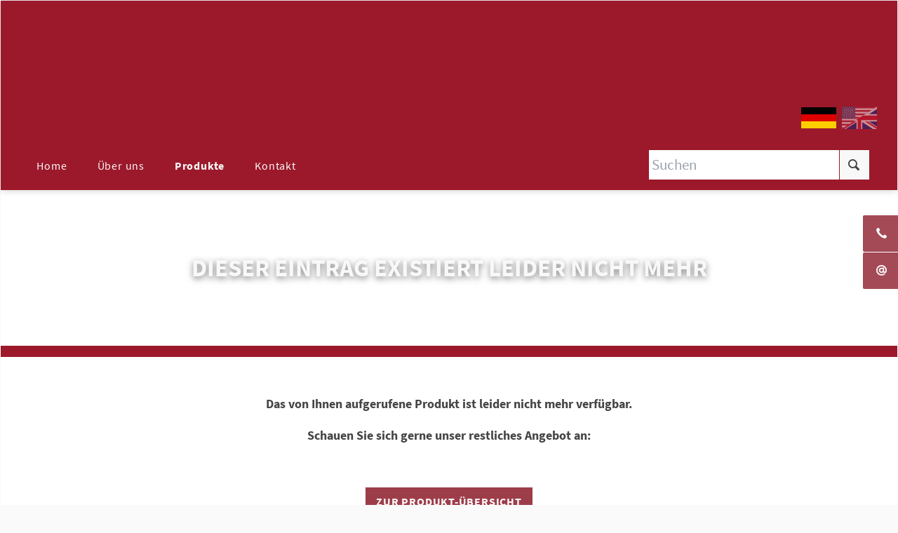

--- FILE ---
content_type: text/html; charset=UTF-8
request_url: https://atmh.de/de/produkte/details/C1649
body_size: 3861
content:
<!DOCTYPE html>
<html lang="de">
<head>

      <meta charset="UTF-8">
    <title>Produkte - ATMH-Werkzeugmaschinen - Handel GmbH</title>
    <base href="https://atmh.de/">

        <meta name="robots" content="noindex,follow">
    <meta name="description" content="">
    <meta name="generator" content="LOHOFF.IT - www.lohoff.it">

    
    <meta name="viewport" content="width=device-width,initial-scale=1">
        <link rel="stylesheet" href="assets/css/colorbox.min.css,normalize.css,main.css,custom.css-a2eca7e8.css">        <script src="assets/js/jquery.min.js-720711fa.js"></script><link rel="alternate" hreflang="de" href="https://atmh.de/de/produkte/details/C1649">
<link rel="alternate" hreflang="en" href="https://atmh.de/en/products/details/C1649">
<link rel="alternate" hreflang="x-default" href="https://atmh.de/en/products/details/C1649">
<meta property="og:title" content="Industriemaschinen - ATMH-Werkzeugmaschinen - Handel GmbH">
<meta property="og:image" content="">
<meta property="og:type" content="website">
<meta property="og:url" content="gerdwolff.com">
<meta property="og:description" content="Hier finden Sie eine große Auswahl Industriemaschinen sowie weiteres Zubehör mit geprüfter Qualität.">
<meta property="dcterms:title" content="Industriemaschinen - ATMH-Werkzeugmaschinen - Handel GmbH">
<meta property="dcterms:identifier" content="gerdwolff.com">
<meta property="dcterms:description" content="Hier finden Sie eine große Auswahl Industriemaschinen sowie weiteres Zubehör mit geprüfter Qualität.">
<meta property="dcterms:subject" content="industriemaschinen, atmh, atmh werkzeugmaschinen, werkzeugmaschinen, hochleistungskreissägen">
<meta name="DC.title" content="Industriemaschinen - ATMH-Werkzeugmaschinen - Handel GmbH">
<meta name="DC.identifier" content="gerdwolff.com">
<meta name="DC.description" content="Hier finden Sie eine große Auswahl Industriemaschinen sowie weiteres Zubehör mit geprüfter Qualität.">
<meta name="DC.subject" content="industriemaschinen, atmh, atmh werkzeugmaschinen, werkzeugmaschinen, hochleistungskreissägen">
<script>
  var _paq = window._paq = window._paq || [];
  _paq.push(['trackPageView']);
  _paq.push(['enableLinkTracking']);
  (function() {
    var u="https://analytics.ycdn.de/";
    _paq.push(['setTrackerUrl', u+'matomo.php']);
    _paq.push(['setSiteId', '6936']);
    var d=document, g=d.createElement('script'), s=d.getElementsByTagName('script')[0];
    g.async=true; g.src=u+'matomo.js'; s.parentNode.insertBefore(g,s);
  })();
</script>
  
</head>
<body id="top" class="atmh-no-sidebar atmh-fullwidth atmh-boxed">

  
	
	<div class="page">

					<header class="page-header">
				
<div class="header-navigation">
<div class="main-navigation-wrapper">
<!-- indexer::stop -->
<nav class="mod_rocksolid_mega_menu main-navigation block">

  
  <a href="de/produkte/details/C1649#skipNavigation78" class="invisible">Navigation überspringen</a>

  <ul class="level_1">

	
				
		<li class="atmh-boxed home sibling first">

							<a href="de/" title="Industriemaschinen" class="atmh-boxed home sibling first" itemprop="url"><span itemprop="name">Home</span>
			
			
							</a>
			
			
		</li>

	
				
		<li class="atmh-boxed sibling">

							<a href="de/ueber-uns" title="Über uns" class="atmh-boxed sibling" itemprop="url"><span itemprop="name">Über uns</span>
			
			
							</a>
			
			
		</li>

	
				
		<li class="submenu trail atmh-boxed sibling">

							<a href="de/produkte" title="Produkte" class="submenu trail atmh-boxed sibling" aria-haspopup="true" itemprop="url"><span itemprop="name">Produkte</span>
			
			
							</a>
			
			<ul class="level_2">

	
				
		<li class="first">

							<a href="https://atmh.de/de/produkte" title="ALLE" class="first" itemprop="url"><span itemprop="name">ALLE</span>
			
			
							</a>
			
			
		</li>

	
				
		<li class="">

							<a href="https://atmh.de/de/produkte/maschinenzubehor/maschinenzubehor-etc" title="Maschinenzubehör" class="" itemprop="url"><span itemprop="name">Maschinenzubehör</span>
			
			
							</a>
			
			
		</li>

	
				
		<li class="">

							<a href="https://atmh.de/de/produkte/search/search_de/for/Aufspannplatte#g-3001032" title="Aufspannplatte" class="" itemprop="url"><span itemprop="name">Aufspannplatten</span>
			
			
							</a>
			
			
		</li>

	
				
		<li class="">

							<a href="https://atmh.de/de/produkte/maschinenzubehor/maschinenzubehor-etc#g-3001089" title="Späneförderer" class="" itemprop="url"><span itemprop="name">Späneförderer</span>
			
			
							</a>
			
			
		</li>

	
				
		<li class="">

							<a href="https://atmh.de/de/produkte/search/search_de/for/gleitschleifmaschinen" title="Gleitschleifmaschinen" class="" itemprop="url"><span itemprop="name">Gleitschleifmaschinen</span>
			
			
							</a>
			
			
		</li>

	
				
		<li class="">

							<a href="https://atmh.de/de/produkte/search/search_de/for/s%C3%A4ge#g-1009006" title="Hochleistungskreissägen" class="" itemprop="url"><span itemprop="name">Hochleistungskreissägen</span>
			
			
							</a>
			
			
		</li>

	
				
		<li class="">

							<a href="https://atmh.de/de/produkte/search/search_de/for/drehmaschinen" title="Drehmaschinen" class="" itemprop="url"><span itemprop="name">Drehmaschinen</span>
			
			
							</a>
			
			
		</li>

	
				
		<li class="last">

							<a href="https://atmh.de/de/produkte/search/search_de/for/gerd%20wolff" title="GERD WOLFF" class="last" itemprop="url"><span itemprop="name">GERD WOLFF</span>
			
			
							</a>
			
			
		</li>

	
</ul>
		</li>

	
				
		<li class="atmh-boxed sibling last">

							<a href="de/kontakt" title="Kontakt" class="atmh-boxed sibling last" itemprop="url"><span itemprop="name">Kontakt</span>
			
			
							</a>
			
			
		</li>

	
</ul>
  <a id="skipNavigation78" class="invisible">&nbsp;</a>

</nav>
<!-- indexer::continue -->

<!-- indexer::stop -->
<nav class="mod_changelanguage block" itemscope="" itemtype="http://schema.org/SiteNavigationElement">


<ul class="level_1">
            <li class="lang-de active first"><strong class="lang-de active first">DE</strong></li>
                <li class="lang-en last"><a href="https://atmh.de/en/products/details/C1649" title="Products" class="lang-en last" hreflang="en" lang="en">EN</a></li>
      </ul>

</nav>
<!-- indexer::continue -->

<script>
	var submitNavSearchForm = function() {
		searchForm = $('#navSearchForm');
		if(!($('#ctrl_for').val() == '')){
			searchFor = $('#ctrl_for').val();
			searchFor.replace(',',' ').replace(' ','%');
			href=searchForm.attr('action')+'/for/'+ encodeURI(searchFor);
		} else {
			href=searchForm.attr('action');
		}
		window.location.href = href /*+ '#ergebnis'*/;
		return false;
	}
</script>


<form id="navSearchForm" onsubmit="return submitNavSearchForm();" method="GET" action="/de/produkte/search/search_de">
        <div class="formbody">
            <input type="text" name="for" id="ctrl_for" class="text" value="" placeholder="Suchen">
            <button type="submit" class="submit" data-icon="" id="navSearchSubmit"></button>
        </div>
</form>
</div>
</div>
<div class="main-navigation-mobile">
<!-- indexer::stop -->
<nav class="mod_navigation block">

  
  <a href="de/produkte/details/C1649#skipNavigation11" class="invisible">Navigation überspringen</a>

  
<ul class="level_1">
            <li class="atmh-boxed home sibling first"><a href="de/" title="Industriemaschinen" class="atmh-boxed home sibling first">Home</a></li>
                <li class="atmh-boxed sibling"><a href="de/ueber-uns" title="Über uns" class="atmh-boxed sibling">Über uns</a></li>
                <li class="submenu trail atmh-boxed sibling"><a href="de/produkte" title="Produkte" class="submenu trail atmh-boxed sibling" aria-haspopup="true">Produkte</a>
<ul class="level_2">
            <li class="first"><a href="https://atmh.de/de/produkte" title="ALLE" class="first">ALLE</a></li>
                <li><a href="https://atmh.de/de/produkte/maschinenzubehor/maschinenzubehor-etc" title="Maschinenzubehör">Maschinenzubehör</a></li>
                <li><a href="https://atmh.de/de/produkte/search/search_de/for/Aufspannplatte#g-3001032" title="Aufspannplatte">Aufspannplatten</a></li>
                <li><a href="https://atmh.de/de/produkte/maschinenzubehor/maschinenzubehor-etc#g-3001089" title="Späneförderer">Späneförderer</a></li>
                <li><a href="https://atmh.de/de/produkte/search/search_de/for/gleitschleifmaschinen" title="Gleitschleifmaschinen">Gleitschleifmaschinen</a></li>
                <li><a href="https://atmh.de/de/produkte/search/search_de/for/s%C3%A4ge#g-1009006" title="Hochleistungskreissägen">Hochleistungskreissägen</a></li>
                <li><a href="https://atmh.de/de/produkte/search/search_de/for/drehmaschinen" title="Drehmaschinen">Drehmaschinen</a></li>
                <li class="last"><a href="https://atmh.de/de/produkte/search/search_de/for/gerd%20wolff" title="GERD WOLFF" class="last">GERD WOLFF</a></li>
      </ul>
</li>
                <li class="atmh-boxed sibling last"><a href="de/kontakt" title="Kontakt" class="atmh-boxed sibling last">Kontakt</a></li>
      </ul>

  <a id="skipNavigation11" class="invisible">&nbsp;</a>

</nav>
<!-- indexer::continue -->

<!-- indexer::stop -->
<nav class="mod_changelanguage block" itemscope="" itemtype="http://schema.org/SiteNavigationElement">


<ul class="level_1">
            <li class="lang-de active first"><strong class="lang-de active first">DE</strong></li>
                <li class="lang-en last"><a href="https://atmh.de/en/products/details/C1649" title="Products" class="lang-en last" hreflang="en" lang="en">EN</a></li>
      </ul>

</nav>
<!-- indexer::continue -->

</div>			</header>
		
		
		<div class="content-wrapper">

			<main role="main" class="main-content">

				

  <div class="mod_article pb-6 block" id="article-206">
    
          

  <div class="mod_article block" id="article-213">
    
          
<div class="centered-wrapper ce_rsce_atmh_centered_wrapper_start hero-headline -background-parallax -color-inverted -vertical-centered is-animated -fade-in" style="background-position: 50% 50%; ">

	
	
	<div class="centered-wrapper-inner ">

<div class="typing-headline is-animated ce_rsce_atmh_typing_headline   ">
			<h2><span class="typing-headline-dummy">Dieser Eintrag existiert leider nicht mehr</span></h2>
				</div>
</div>
</div>

<div class="centered-wrapper ce_rsce_atmh_centered_wrapper_start pt-4 mb-4 pb-2 content-width-medium centered border-bottom  -vertical-centered" style=" ">

	
	
	<div class="centered-wrapper-inner ">

<div class="ce_text text-bold mb-6 block">

        
  
      <p>Das von Ihnen aufgerufene Produkt ist leider nicht mehr verfügbar.</p>
<p>Schauen Sie sich gerne unser restliches Angebot an:</p>  
  
  

</div>

<div class="button-box ce_rsce_atmh_button -secondary -medium -centered">
	<a class="button ce_rsce_atmh_button -secondary -medium -centered"  href="de/produkte">
		Zur Produkt-Übersicht	</a>
</div>
</div>
</div>
    
      </div>


    
      </div>


				
			</main>

			
		</div>

		
					<footer class="page-footer">
				
<!-- indexer::stop -->
<a href="de/produkte/details/C1649#top" class="footer-top-link ce_rsce_atmh_footer_top">
	Nach oben</a>
<!-- indexer::continue -->

<div class="centered-wrapper ce_rsce_atmh_centered_wrapper_start  -vertical-centered" style=" ">

	
	
	<div class="centered-wrapper-inner ">
<div class="rs-columns ce_rs_columns_start">

	<div class="ce_rs_column_start text-left rs-column -large-col-4-1 -large-first -large-first-row -medium-col-2-1 -medium-first -medium-first-row -small-col-1-1 -small-first -small-last -small-first-row">

	
<div class="ce_text block">

        
  
      <p><strong>Produkte</strong></p>
<p>  
  <a href="https://atmh.de/de/produkte">ALLE</a><br>
  <a href="https://atmh.de/de/produkte/maschinenzubehor/maschinenzubehor-etc">Maschinenzubehör</a><br>
  <a href="https://atmh.de/de/produkte/search/search_de/for/Aufspannplatte#g-3001032">Aufspannplatte</a><br>
  <a href="https://atmh.de/de/produkte/maschinenzubehor/maschinenzubehor-etc#g-3001089">Späneförderer</a><br>
  <a href="https://atmh.de/de/produkte/search/search_de/for/gleitschleifmaschinen">Gleitschleifmaschinen</a><br>
  <a href="https://atmh.de/de/produkte/search/search_de/for/s%C3%A4ge#g-1009006">Hochleistungskreissägen</a><br>
  <a href="https://atmh.de/de/produkte/search/search_de/for/drehmaschinen">Drehmaschinen</a><br>
  <a href="https://atmh.de/de/produkte/search/search_de/for/gerd%20wolff">GERD WOLFF</a><br>
</p>  
  
  

</div>
</div>
<div class="ce_rs_column_start text-left rs-column -large-col-4-1 -large-first-row -medium-col-2-1 -medium-last -medium-first-row -small-col-1-1 -small-first -small-last">

	
<div class="ce_text block">

        
  
      <p><strong>Sonstiges</strong></p>
<p><a href="de/impressum">Impressum</a><br><a href="de/agb">AGB</a><br><a href="de/datenschutz">Datenschutzerklärung</a></p>  
  
  

</div>
</div>
<div class="ce_rs_column_start text-left rs-column -large-col-4-1 -large-first-row -medium-col-2-1 -medium-first -small-col-1-1 -small-first -small-last">

	
<div class="ce_image block">

        
  
  
<figure class="image_container">
      <a href="https://www.maschinensucher.de/main/trustseal?customer-number=43527" rel="noreferrer noopener">
  
  

<img src="assets/images/2/maschinensucher-siegel_de-36ec0fcc.png" width="128" height="128" alt="">


      </a>
  
  </figure>



</div>
</div>
<div class="ce_rs_column_start text-left rs-column -large-col-4-1 -large-last -large-first-row -medium-col-2-1 -medium-last -small-col-1-1 -small-first -small-last">

	
<div class="ce_image pt-1 block">

        
  
  
<figure class="image_container">
      <a href="https://lagermaschinen.de/ATMH_Werkzeugmaschinenhandel_GmbH/tr2065" rel="noreferrer noopener">
  
  

<img src="files/img/logotech_dealershipblack.png" width="250" height="35" alt="">


      </a>
  
  </figure>



</div>

<div class="ce_image pt-1 block">

        
  
  
<figure class="image_container">
      <a href="de/produkte/search/search_de/for/gerd%20wolff" title="Die ATMH Eigenmarke">
  
  

<img src="assets/images/9/gerd_wolff-4e7f9ffa.png" width="211" height="53" alt="Gerd Wolff - Die ATMH Eigenmarke">


      </a>
  
      <figcaption class="caption">Die ATMH Eigenmarke</figcaption>
  </figure>



</div>
</div>
</div>

<div class="ce_text centered block">

        
  
      <p>ATMH Werkzeugmaschinen GmbH | Scharpenberger Str. 96-98 | 58256 Ennepetal | Telefon 02333 - 403 43 70 | E-Mail <a href="&#109;&#97;&#105;&#108;&#116;&#111;&#58;&#105;&#x6E;&#102;&#x6F;&#64;&#x61;&#116;&#x6D;&#104;&#x2E;&#100;&#x65;" class="email">&#105;&#x6E;&#102;&#x6F;&#64;&#x61;&#116;&#x6D;&#104;&#x2E;&#100;&#x65;</a></p>  
  
  

</div>
</div>
</div>
  

<div class="side-btn">
	<div><a data-icon="" href="tel:+49023334034370"><span>02333 - 403 43 70</span></a></div>
	<div><a data-icon="@" href="de/kontakt#form"><span>Kontakt</span></a></div>
</div>  
			</footer>
		
	</div>

	

  
<script src="assets/colorbox/js/colorbox.min.js?v=1.6.6"></script>
<script>
  jQuery(function($) {
    $('a[data-lightbox]').map(function() {
      $(this).colorbox({
        // Put custom options here
        loop: false,
        rel: $(this).attr('data-lightbox'),
        maxWidth: '95%',
        maxHeight: '95%'
      });
    });
  });
</script>

<script src="files/atmh/js/script.js"></script>
  <script type="application/ld+json">
[
    {
        "@context": "https:\/\/schema.org",
        "@graph": [
            {
                "@type": "WebPage"
            }
        ]
    },
    {
        "@context": "https:\/\/schema.contao.org",
        "@graph": [
            {
                "@type": "Page",
                "fePreview": false,
                "groups": [],
                "noSearch": false,
                "pageId": 102,
                "protected": false,
                "title": "Produkte"
            }
        ]
    }
]
</script></body>
</html>

--- FILE ---
content_type: text/css
request_url: https://atmh.de/assets/css/colorbox.min.css,normalize.css,main.css,custom.css-a2eca7e8.css
body_size: 56800
content:
#colorbox,#cboxOverlay,#cboxWrapper{position:absolute;top:0;left:0;z-index:9999;overflow:hidden;-webkit-transform:translate3d(0,0,0)}#cboxWrapper{max-width:none}#cboxOverlay{position:fixed;width:100%;height:100%}#cboxMiddleLeft,#cboxBottomLeft{clear:left}#cboxContent{position:relative}#cboxLoadedContent{overflow:auto;-webkit-overflow-scrolling:touch}#cboxTitle{margin:0}#cboxLoadingOverlay,#cboxLoadingGraphic{position:absolute;top:0;left:0;width:100%;height:100%}#cboxPrevious,#cboxNext,#cboxClose,#cboxSlideshow{cursor:pointer}.cboxPhoto{float:left;margin:auto;border:0;display:block;max-width:none;-ms-interpolation-mode:bicubic}.cboxIframe{width:100%;height:100%;display:block;border:0;padding:0;margin:0}#colorbox,#cboxContent,#cboxLoadedContent{box-sizing:content-box;-moz-box-sizing:content-box;-webkit-box-sizing:content-box}#cboxOverlay{background:#000;opacity:.9;filter:alpha(opacity = 90)}#colorbox{outline:0}#cboxContent{margin-top:20px;background:#000}.cboxIframe{background:#fff}#cboxError{padding:50px;border:1px solid #ccc}#cboxLoadedContent{border:5px solid #000;background:#fff}#cboxTitle{position:absolute;top:-20px;left:0;color:#ccc}#cboxCurrent{position:absolute;top:-20px;right:0;color:#ccc}#cboxLoadingGraphic{background:url(../../assets/colorbox/images/loading.gif) no-repeat center center}#cboxPrevious,#cboxNext,#cboxSlideshow,#cboxClose{border:0;padding:0;margin:0;overflow:visible;width:auto;background:0 0}#cboxPrevious:active,#cboxNext:active,#cboxSlideshow:active,#cboxClose:active{outline:0}#cboxSlideshow{position:absolute;top:-20px;right:90px;color:#fff}#cboxPrevious{position:absolute;top:50%;left:5px;margin-top:-32px;background:url(../../assets/colorbox/images/controls.png) no-repeat top left;width:28px;height:65px;text-indent:-9999px}#cboxPrevious:hover{background-position:bottom left}#cboxNext{position:absolute;top:50%;right:5px;margin-top:-32px;background:url(../../assets/colorbox/images/controls.png) no-repeat top right;width:28px;height:65px;text-indent:-9999px}#cboxNext:hover{background-position:bottom right}#cboxClose{position:absolute;top:5px;right:5px;display:block;background:url(../../assets/colorbox/images/controls.png) no-repeat top center;width:38px;height:19px;text-indent:-9999px}#cboxClose:hover{background-position:bottom center}
/* normalize.css 2012-03-11T12:53 UTC - http://github.com/necolas/normalize.css */
/* =============================================================================
 * HTML5 display definitions
 * ========================================================================== */
/* Corrects block display not defined in IE6/7/8/9 & FF3 */
article,
aside,
details,
figcaption,
figure,
footer,
header,
hgroup,
nav,
section,
summary {
	display: block;
}

/* Corrects inline-block display not defined in IE6/7/8/9 & FF3 */
audio,
canvas,
video {
	display: inline-block;
	*display: inline;
	*zoom: 1;
}

/* Prevents modern browsers from displaying 'audio' without controls
 * Remove excess height in iOS5 devices */
audio:not([controls]) {
	display: none;
	height: 0;
}

/* Addresses styling for 'hidden' attribute not present in IE7/8/9, FF3, S4
 * Known issue: no IE6 support */
[hidden] {
	display: none;
}

/* =============================================================================
 * Base
 * ========================================================================== */
/* 1. Corrects text resizing oddly in IE6/7 when body font-size is set using em units
 *    http://clagnut.com/blog/348/#c790
 * 2. Prevents iOS text size adjust after orientation change, without disabling user zoom
 *    www.456bereastreet.com/archive/201012/controlling_text_size_in_safari_for_ios_without_disabling_user_zoom/ */
html {
	font-size: 100%;
	/* 1 */
	-webkit-text-size-adjust: 100%;
	/* 2 */
	-ms-text-size-adjust: 100%;
	/* 2 */
	font-family: sans-serif;
}

/* Addresses font-family inconsistency between 'textarea' and other form elements. */
button,
input,
select,
textarea {
	font-family: sans-serif;
}

/* Addresses margins handled incorrectly in IE6/7 */
body {
	margin: 0;
}

/* =============================================================================
 * Links
 * ========================================================================== */
/* Addresses outline displayed oddly in Chrome */
a:focus {
	outline: thin dotted;
}
a:hover,
a:active {
	outline: 0;
}

/* Improves readability when focused and also mouse hovered in all browsers
 * people.opera.com/patrickl/experiments/keyboard/test */
/* =============================================================================
 * Typography
 * ========================================================================== */
/* Addresses font sizes and margins set differently in IE6/7
 * Addresses font sizes within 'section' and 'article' in FF4+, Chrome, S5 */
h1 {
	font-size: 2em;
	margin: 0.67em 0;
}

h2 {
	font-size: 1.5em;
	margin: 0.83em 0;
}

h3 {
	font-size: 1.17em;
	margin: 1em 0;
}

h4 {
	font-size: 1em;
	margin: 1.33em 0;
}

h5 {
	font-size: 0.83em;
	margin: 1.67em 0;
}

h6 {
	font-size: 0.75em;
	margin: 2.33em 0;
}

/* Addresses styling not present in IE7/8/9, S5, Chrome */
abbr[title] {
	border-bottom: 1px dotted;
}

/* Addresses style set to 'bolder' in FF3+, S4/5, Chrome */
b,
strong {
	font-weight: bold;
}

blockquote {
	margin: 1em 40px;
}

/* Addresses styling not present in S5, Chrome */
dfn {
	font-style: italic;
}

/* Addresses styling not present in IE6/7/8/9 */
mark {
	background: yellow;
	color: black;
}

/* Addresses margins set differently in IE6/7 */
p {
	margin: 1em 0;
}

pre {
	margin: 1em 0;
	font-family: monospace, serif;
	_font-family: "courier new", monospace;
	font-size: 1em;
}

/* Corrects font family set oddly in IE6, S4/5, Chrome
 * en.wikipedia.org/wiki/User:Davidgothberg/Test59 */
code,
kbd,
samp {
	font-family: monospace, serif;
	_font-family: "courier new", monospace;
	font-size: 1em;
}

/* Improves readability of pre-formatted text in all browsers */
pre {
	white-space: pre;
	white-space: pre-wrap;
	word-wrap: break-word;
}

/* 1. Addresses CSS quotes not supported in IE6/7
 * 2. Addresses quote property not supported in S4 */
/* 1 */
q {
	quotes: none;
}
q:before,
q:after {
	content: "";
	content: none;
}

/* 2 */
small {
	font-size: 75%;
}

/* Prevents sub and sup affecting line-height in all browsers
 * gist.github.com/413930 */
sub {
	font-size: 75%;
	line-height: 0;
	position: relative;
	vertical-align: baseline;
}

sup {
	font-size: 75%;
	line-height: 0;
	position: relative;
	vertical-align: baseline;
	top: -0.25em;
}

sub {
	bottom: -0.2em;
}

/* =============================================================================
 * Lists
 * ========================================================================== */
/* Addresses margins set differently in IE6/7 */
dl,
menu,
ol,
ul {
	margin: 1em 0;
}

dd {
	margin: 0 0 0 40px;
}

/* Addresses paddings set differently in IE6/7 */
menu,
ol,
ul {
	padding: 0 0 0 40px;
}

/* Corrects list images handled incorrectly in IE7 */
nav ul,
nav ol {
	list-style: none;
	list-style-image: none;
}

/* =============================================================================
 * Embedded content
 * ========================================================================== */
/* 1. Removes border when inside 'a' element in IE6/7/8/9, FF3
 * 2. Improves image quality when scaled in IE7
 *    code.flickr.com/blog/2008/11/12/on-ui-quality-the-little-things-client-side-image-resizing/ */
img {
	border: 0;
	/* 1 */
	-ms-interpolation-mode: bicubic;
	/* 2 */
}

/* Corrects overflow displayed oddly in IE9 */
svg:not(:root) {
	overflow: hidden;
}

/* =============================================================================
 * Figures
 * ========================================================================== */
/* Addresses margin not present in IE6/7/8/9, S5, O11 */
figure,
form {
	margin: 0;
}

/* =============================================================================
 * Forms
 * ========================================================================== */
/* Corrects margin displayed oddly in IE6/7 */
/* Define consistent border, margin, and padding */
fieldset {
	border: 1px solid silver;
	margin: 0 2px;
	padding: 0.35em 0.625em 0.75em;
}

/* 1. Corrects color not being inherited in IE6/7/8/9
 * 2. Corrects text not wrapping in FF3
 * 3. Corrects alignment displayed oddly in IE6/7 */
legend {
	border: 0;
	/* 1 */
	padding: 0;
	white-space: normal;
	/* 2 */
	*margin-left: -7px;
	/* 3 */
}

/* 1. Corrects font size not being inherited in all browsers
 * 2. Addresses margins set differently in IE6/7, FF3+, S5, Chrome
 * 3. Improves appearance and consistency in all browsers */
button,
input,
select,
textarea {
	font-size: 100%;
	/* 1 */
	margin: 0;
	/* 2 */
	vertical-align: baseline;
	/* 3 */
	*vertical-align: middle;
	/* 3 */
}

/* Addresses FF3/4 setting line-height on 'input' using !important in the UA stylesheet */
button,
input {
	line-height: normal;
	/* 1 */
}

/* 1. Improves usability and consistency of cursor style between image-type 'input' and others
 * 2. Corrects inability to style clickable 'input' types in iOS
 * 3. Removes inner spacing in IE7 without affecting normal text inputs
 *    Known issue: inner spacing remains in IE6 */
button {
	cursor: pointer;
	/* 1 */
	-webkit-appearance: button;
	/* 2 */
	*overflow: visible;
	/* 3 */
}

input[type="button"],
input[type="reset"],
input[type="submit"] {
	cursor: pointer;
	/* 1 */
	-webkit-appearance: button;
	/* 2 */
	*overflow: visible;
	/* 3 */
}

/* Re-set default cursor for disabled elements */
button[disabled] {
	cursor: default;
}

input[disabled] {
	cursor: default;
}
input[type="checkbox"],
input[type="radio"] {
	box-sizing: border-box;
	/* 1 */
	padding: 0;
	/* 2 */
	*height: 13px;
	/* 3 */
	*width: 13px;
	/* 3 */
}
input[type="search"] {
	-webkit-appearance: textfield;
}
input[type="search"]::-webkit-search-decoration,
input[type="search"]::-webkit-search-cancel-button {
	-webkit-appearance: none;
}

/* 1. Addresses box sizing set to content-box in IE8/9
 * 2. Removes excess padding in IE8/9
 * 3. Removes excess padding in IE7
 *    Known issue: excess padding remains in IE6 */
/* 1. Addresses appearance set to searchfield in S5, Chrome
 * 2. Addresses box-sizing set to border-box in S5, Chrome (include -moz to future-proof) */
/* Removes inner padding and search cancel button in S5, Chrome on OS X */
/* Removes inner padding and border in FF3+
 * www.sitepen.com/blog/2008/05/14/the-devils-in-the-details-fixing-dojos-toolbar-buttons/ */
button::-moz-focus-inner,
input::-moz-focus-inner {
	border: 0;
	padding: 0;
}

/* 1. Removes default vertical scrollbar in IE6/7/8/9
 * 2. Improves readability and alignment in all browsers */
textarea {
	overflow: auto;
	/* 1 */
	vertical-align: top;
	/* 2 */
}

/* =============================================================================
 * Tables
 * ========================================================================== */
/* Remove most spacing between table cells */
table {
	border-collapse: collapse;
	border-spacing: 0;
}

/*
 * Main Stylesheet
 *
 * @copyright Copyright (c) 2012 rocksolidthemes.com
 * @license   https://rocksolidthemes.com/agb   No free usage allowed
 */
/* ===========================================
 * # Index: The structure of this stylesheet
 *
 * - Imports (Sass only)
 * - Fonts
 * - Basic settings (Sass only)
 * - Colors (Sass only)
 * - General
 * - Buttons
 * - Wrapper elements
 * - Layout in order of appearance in HTML
 * - Content
 * - Forms
 * - Content elements
 * - Modules (Search, FAQ, News, Events, Comments)
 * - Sidebar / Widgets
 * - Footer
 * - Slider
 * - Grid (design + production helper)
 * ======================================== */
/* ===========================================
 * Fonts
 * ======================================== */
@font-face {
	font-family: "RockSolid Icons";
	src: url("../../files/atmh/fonts/rocksolid-icons.eot");
	src: url("../../files/atmh/fonts/rocksolid-icons.eot?#iefix") format('eot'), url("../../files/atmh/fonts/rocksolid-icons.woff") format('woff'), url("../../files/atmh/fonts/rocksolid-icons.ttf") format('truetype'), url("../../files/atmh/fonts/rocksolid-icons.svg") format('svg');
	font-weight: normal;
	font-style: normal;
}

/* ===========================================
 * General
 * ======================================== */
:root {
	--main-padding-x: 2.66667rem;
	--safe-area-left: 0px;
	--safe-area-right: 0px;
	--safe-area-top: 0px;
	--safe-area-bottom: 0px;
	--page-padding-left: calc(var(--safe-area-left) + var(--main-padding-x));
	--page-padding-right: calc(var(--safe-area-right) + var(--main-padding-x));
	--page-inner-width: calc(100% - var(--page-padding-left) - var(--page-padding-right));
}
@media screen and (max-width: 1280px) {
	:root {
		--main-padding-x: 3.125%;
	}
}
@media screen and (max-width: 900px) {
	:root {
		--main-padding-x: 4.16667%;
	}
}
@supports (padding: calc(constant(safe-area-inset-left, 0px) / 1.5)) {
	:root {
		/* Non-standard iOS 11.1 syntax */
		--safe-area-left: calc(constant(safe-area-inset-left, 0px) / 1.5);
		--safe-area-right: calc(constant(safe-area-inset-right, 0px) / 1.5);
		--safe-area-top: constant(safe-area-inset-top, 0px);
		--safe-area-bottom: constant(safe-area-inset-bottom, 0px);
	}
}
@supports (padding: calc(max(0px, env(safe-area-inset-left, 0px) - 14px))) and (padding: calc(max(0px, 1px))) {
	:root {
		/* W3C standard and iOS 11.2 syntax */
		--safe-area-left: calc(max(0px, env(safe-area-inset-left, 0px) - 14px));
		--safe-area-right: calc(max(0px, env(safe-area-inset-right, 0px) - 14px));
		--safe-area-top: env(safe-area-inset-top, 0px);
		--safe-area-bottom: env(safe-area-inset-bottom, 0px);
	}
}

html {
	position: relative;
	-webkit-box-sizing: border-box;
	-moz-box-sizing: border-box;
	box-sizing: border-box;
	font: 15px/1.6 "Open Sans", sans-serif;
	color: #242424;
	-webkit-tap-highlight-color: #33b1ec;
}
@media screen and (max-width: 599px) {
	html {
		font-size: 13px;
	}
}

body {
	background: white none 50% 0 no-repeat scroll;
	background-size: auto;
}
body[class^="icon-"]:before,
body[class*=" icon-"]:before {
	/* Ignore icon classes on the body element */
	content: none;
}
/*
body.background-variation-1 {
	background: url("../../files/atmh/img/demo/background-boxed.jpg") 50% 0 no-repeat;
	background-size: cover;
	background-attachment: fixed;
}
*/
body.background-variation-2 {
	background-size: cover;
	background-attachment: fixed;
}

*,
*:before,
*:after {
	-webkit-box-sizing: inherit;
	-moz-box-sizing: inherit;
	box-sizing: inherit;
}

.rs-columns {
	clear: both;
	display: inline-block;
	vertical-align: top;
	width: 100%;
}

.rs-column {
	float: left;
	width: 100%;
	margin-top: 5%;
	margin-right: 5%;
}
.rs-column.-large-first {
	clear: left;
}
.rs-column.-large-last {
	margin-right: -5px;
}
.rs-column.-large-first-row {
	margin-top: 0;
}
.rs-column.-large-col-1-1 {
	width: 100%;
}
.rs-column.-large-col-2-1 {
	width: 47.5%;
}
.rs-column.-large-col-2-2 {
	width: 100%;
}
.rs-column.-large-col-3-1 {
	width: 30%;
}
.rs-column.-large-col-3-2 {
	width: 65%;
}
.rs-column.-large-col-3-3 {
	width: 100.0%;
}
.rs-column.-large-col-4-1 {
	width: 21.25%;
}
.rs-column.-large-col-4-2 {
	width: 47.5%;
}
.rs-column.-large-col-4-3 {
	width: 73.75%;
}
.rs-column.-large-col-4-4 {
	width: 100%;
}
.rs-column.-large-col-5-1 {
	width: 16%;
}
.rs-column.-large-col-5-2 {
	width: 37%;
}
.rs-column.-large-col-5-3 {
	width: 58.0%;
}
.rs-column.-large-col-5-4 {
	width: 79%;
}
.rs-column.-large-col-5-5 {
	width: 100%;
}
.rs-column.-large-col-6-1 {
	width: 12.5%;
}
.rs-column.-large-col-6-2 {
	width: 30%;
}
.rs-column.-large-col-6-3 {
	width: 47.5%;
}
.rs-column.-large-col-6-4 {
	width: 65%;
}
.rs-column.-large-col-6-5 {
	width: 82.5%;
}
.rs-column.-large-col-6-6 {
	width: 100%;
}
.rs-column.-large-col-7-1 {
	width: 10%;
}
.rs-column.-large-col-7-2 {
	width: 25%;
}
.rs-column.-large-col-7-3 {
	width: 40%;
}
.rs-column.-large-col-7-4 {
	width: 55.0%;
}
.rs-column.-large-col-7-5 {
	width: 70%;
}
.rs-column.-large-col-7-6 {
	width: 85%;
}
.rs-column.-large-col-7-7 {
	width: 100%;
}
.atmh-no-sidebar .rs-column,
.page-footer .rs-column {
	margin-top: 3.33333%;
	margin-right: 3.33333%;
}
.atmh-no-sidebar .rs-column.-large-last,
.page-footer .rs-column.-large-last {
	margin-right: -5px;
}
.atmh-no-sidebar .rs-column.-large-first-row,
.page-footer .rs-column.-large-first-row {
	margin-top: 0;
}
.atmh-no-sidebar .rs-column.-large-col-1-1,
.page-footer .rs-column.-large-col-1-1 {
	width: 100%;
}
.atmh-no-sidebar .rs-column.-large-col-2-1,
.page-footer .rs-column.-large-col-2-1 {
	width: 48.33333%;
}
.atmh-no-sidebar .rs-column.-large-col-2-2,
.page-footer .rs-column.-large-col-2-2 {
	width: 100%;
}
.atmh-no-sidebar .rs-column.-large-col-3-1,
.page-footer .rs-column.-large-col-3-1 {
	width: 31.11111%;
}
.atmh-no-sidebar .rs-column.-large-col-3-2,
.page-footer .rs-column.-large-col-3-2 {
	width: 65.55556%;
}
.atmh-no-sidebar .rs-column.-large-col-3-3,
.page-footer .rs-column.-large-col-3-3 {
	width: 100%;
}
.atmh-no-sidebar .rs-column.-large-col-4-1,
.page-footer .rs-column.-large-col-4-1 {
	width: 22.5%;
}
.atmh-no-sidebar .rs-column.-large-col-4-2,
.page-footer .rs-column.-large-col-4-2 {
	width: 48.33333%;
}
.atmh-no-sidebar .rs-column.-large-col-4-3,
.page-footer .rs-column.-large-col-4-3 {
	width: 74.16667%;
}
.atmh-no-sidebar .rs-column.-large-col-4-4,
.page-footer .rs-column.-large-col-4-4 {
	width: 100%;
}
.atmh-no-sidebar .rs-column.-large-col-5-1,
.page-footer .rs-column.-large-col-5-1 {
	width: 17.33333%;
}
.atmh-no-sidebar .rs-column.-large-col-5-2,
.page-footer .rs-column.-large-col-5-2 {
	width: 38%;
}
.atmh-no-sidebar .rs-column.-large-col-5-3,
.page-footer .rs-column.-large-col-5-3 {
	width: 58.66667%;
}
.atmh-no-sidebar .rs-column.-large-col-5-4,
.page-footer .rs-column.-large-col-5-4 {
	width: 79.33333%;
}
.atmh-no-sidebar .rs-column.-large-col-5-5,
.page-footer .rs-column.-large-col-5-5 {
	width: 100%;
}
.atmh-no-sidebar .rs-column.-large-col-6-1,
.page-footer .rs-column.-large-col-6-1 {
	width: 13.88889%;
}
.atmh-no-sidebar .rs-column.-large-col-6-2,
.page-footer .rs-column.-large-col-6-2 {
	width: 31.11111%;
}
.atmh-no-sidebar .rs-column.-large-col-6-3,
.page-footer .rs-column.-large-col-6-3 {
	width: 48.33333%;
}
.atmh-no-sidebar .rs-column.-large-col-6-4,
.page-footer .rs-column.-large-col-6-4 {
	width: 65.55556%;
}
.atmh-no-sidebar .rs-column.-large-col-6-5,
.page-footer .rs-column.-large-col-6-5 {
	width: 82.77778%;
}
.atmh-no-sidebar .rs-column.-large-col-6-6,
.page-footer .rs-column.-large-col-6-6 {
	width: 100%;
}
.atmh-no-sidebar .rs-column.-large-col-7-1,
.page-footer .rs-column.-large-col-7-1 {
	width: 11.42857%;
}
.atmh-no-sidebar .rs-column.-large-col-7-2,
.page-footer .rs-column.-large-col-7-2 {
	width: 26.19048%;
}
.atmh-no-sidebar .rs-column.-large-col-7-3,
.page-footer .rs-column.-large-col-7-3 {
	width: 40.95238%;
}
.atmh-no-sidebar .rs-column.-large-col-7-4,
.page-footer .rs-column.-large-col-7-4 {
	width: 55.71429%;
}
.atmh-no-sidebar .rs-column.-large-col-7-5,
.page-footer .rs-column.-large-col-7-5 {
	width: 70.47619%;
}
.atmh-no-sidebar .rs-column.-large-col-7-6,
.page-footer .rs-column.-large-col-7-6 {
	width: 85.2381%;
}
.atmh-no-sidebar .rs-column.-large-col-7-7,
.page-footer .rs-column.-large-col-7-7 {
	width: 100%;
}
@media screen and (max-width: 900px) {
	.rs-column,
	.atmh-no-sidebar .rs-column,
	.page-footer .rs-column {
		margin-top: 4.54545%;
		margin-right: 4.54545%;
	}
	.rs-column.-large-first,
	.atmh-no-sidebar .rs-column.-large-first,
	.page-footer .rs-column.-large-first {
		clear: none;
	}
	.rs-column.-large-last,
	.atmh-no-sidebar .rs-column.-large-last,
	.page-footer .rs-column.-large-last {
		margin-right: 4.54545%;
	}
	.rs-column.-large-first-row,
	.atmh-no-sidebar .rs-column.-large-first-row,
	.page-footer .rs-column.-large-first-row {
		margin-top: 4.54545%;
	}
	.rs-column.-medium-first,
	.atmh-no-sidebar .rs-column.-medium-first,
	.page-footer .rs-column.-medium-first {
		clear: left;
	}
	.rs-column.-medium-last,
	.atmh-no-sidebar .rs-column.-medium-last,
	.page-footer .rs-column.-medium-last {
		margin-right: -5px;
	}
	.rs-column.-medium-first-row,
	.atmh-no-sidebar .rs-column.-medium-first-row,
	.page-footer .rs-column.-medium-first-row {
		margin-top: 0;
	}
	.rs-column.-medium-col-1-1,
	.atmh-no-sidebar .rs-column.-medium-col-1-1,
	.page-footer .rs-column.-medium-col-1-1 {
		width: 100%;
	}
	.rs-column.-medium-col-2-1,
	.atmh-no-sidebar .rs-column.-medium-col-2-1,
	.page-footer .rs-column.-medium-col-2-1 {
		width: 47.72727%;
	}
	.rs-column.-medium-col-2-2,
	.atmh-no-sidebar .rs-column.-medium-col-2-2,
	.page-footer .rs-column.-medium-col-2-2 {
		width: 100%;
	}
	.rs-column.-medium-col-3-1,
	.atmh-no-sidebar .rs-column.-medium-col-3-1,
	.page-footer .rs-column.-medium-col-3-1 {
		width: 30.30303%;
	}
	.rs-column.-medium-col-3-2,
	.atmh-no-sidebar .rs-column.-medium-col-3-2,
	.page-footer .rs-column.-medium-col-3-2 {
		width: 65.15152%;
	}
	.rs-column.-medium-col-3-3,
	.atmh-no-sidebar .rs-column.-medium-col-3-3,
	.page-footer .rs-column.-medium-col-3-3 {
		width: 100%;
	}
	.rs-column.-medium-col-4-1,
	.atmh-no-sidebar .rs-column.-medium-col-4-1,
	.page-footer .rs-column.-medium-col-4-1 {
		width: 21.59091%;
	}
	.rs-column.-medium-col-4-2,
	.atmh-no-sidebar .rs-column.-medium-col-4-2,
	.page-footer .rs-column.-medium-col-4-2 {
		width: 47.72727%;
	}
	.rs-column.-medium-col-4-3,
	.atmh-no-sidebar .rs-column.-medium-col-4-3,
	.page-footer .rs-column.-medium-col-4-3 {
		width: 73.86364%;
	}
	.rs-column.-medium-col-4-4,
	.atmh-no-sidebar .rs-column.-medium-col-4-4,
	.page-footer .rs-column.-medium-col-4-4 {
		width: 100%;
	}
	.rs-column.-medium-col-5-1,
	.atmh-no-sidebar .rs-column.-medium-col-5-1,
	.page-footer .rs-column.-medium-col-5-1 {
		width: 16.36364%;
	}
	.rs-column.-medium-col-5-2,
	.atmh-no-sidebar .rs-column.-medium-col-5-2,
	.page-footer .rs-column.-medium-col-5-2 {
		width: 37.27273%;
	}
	.rs-column.-medium-col-5-3,
	.atmh-no-sidebar .rs-column.-medium-col-5-3,
	.page-footer .rs-column.-medium-col-5-3 {
		width: 58.18182%;
	}
	.rs-column.-medium-col-5-4,
	.atmh-no-sidebar .rs-column.-medium-col-5-4,
	.page-footer .rs-column.-medium-col-5-4 {
		width: 79.09091%;
	}
	.rs-column.-medium-col-5-5,
	.atmh-no-sidebar .rs-column.-medium-col-5-5,
	.page-footer .rs-column.-medium-col-5-5 {
		width: 100%;
	}
	.rs-column.-medium-col-6-1,
	.atmh-no-sidebar .rs-column.-medium-col-6-1,
	.page-footer .rs-column.-medium-col-6-1 {
		width: 12.87879%;
	}
	.rs-column.-medium-col-6-2,
	.atmh-no-sidebar .rs-column.-medium-col-6-2,
	.page-footer .rs-column.-medium-col-6-2 {
		width: 30.30303%;
	}
	.rs-column.-medium-col-6-3,
	.atmh-no-sidebar .rs-column.-medium-col-6-3,
	.page-footer .rs-column.-medium-col-6-3 {
		width: 47.72727%;
	}
	.rs-column.-medium-col-6-4,
	.atmh-no-sidebar .rs-column.-medium-col-6-4,
	.page-footer .rs-column.-medium-col-6-4 {
		width: 65.15152%;
	}
	.rs-column.-medium-col-6-5,
	.atmh-no-sidebar .rs-column.-medium-col-6-5,
	.page-footer .rs-column.-medium-col-6-5 {
		width: 82.57576%;
	}
	.rs-column.-medium-col-6-6,
	.atmh-no-sidebar .rs-column.-medium-col-6-6,
	.page-footer .rs-column.-medium-col-6-6 {
		width: 100%;
	}
	.rs-column.-medium-col-7-1,
	.atmh-no-sidebar .rs-column.-medium-col-7-1,
	.page-footer .rs-column.-medium-col-7-1 {
		width: 10.38961%;
	}
	.rs-column.-medium-col-7-2,
	.atmh-no-sidebar .rs-column.-medium-col-7-2,
	.page-footer .rs-column.-medium-col-7-2 {
		width: 25.32468%;
	}
	.rs-column.-medium-col-7-3,
	.atmh-no-sidebar .rs-column.-medium-col-7-3,
	.page-footer .rs-column.-medium-col-7-3 {
		width: 40.25974%;
	}
	.rs-column.-medium-col-7-4,
	.atmh-no-sidebar .rs-column.-medium-col-7-4,
	.page-footer .rs-column.-medium-col-7-4 {
		width: 55.19481%;
	}
	.rs-column.-medium-col-7-5,
	.atmh-no-sidebar .rs-column.-medium-col-7-5,
	.page-footer .rs-column.-medium-col-7-5 {
		width: 70.12987%;
	}
	.rs-column.-medium-col-7-6,
	.atmh-no-sidebar .rs-column.-medium-col-7-6,
	.page-footer .rs-column.-medium-col-7-6 {
		width: 85.06494%;
	}
	.rs-column.-medium-col-7-7,
	.atmh-no-sidebar .rs-column.-medium-col-7-7,
	.page-footer .rs-column.-medium-col-7-7 {
		width: 100%;
	}
}
@media screen and (max-width: 599px) {
	.rs-column,
	.atmh-no-sidebar .rs-column,
	.page-footer .rs-column {
		margin-right: 4.54545%;
	}
	.rs-column.-medium-first,
	.atmh-no-sidebar .rs-column.-medium-first,
	.page-footer .rs-column.-medium-first {
		clear: none;
	}
	.rs-column.-medium-last,
	.atmh-no-sidebar .rs-column.-medium-last,
	.page-footer .rs-column.-medium-last {
		margin-right: 4.54545%;
	}
	.rs-column.-medium-first-row,
	.atmh-no-sidebar .rs-column.-medium-first-row,
	.page-footer .rs-column.-medium-first-row {
		margin-top: 4.54545%;
	}
	.rs-column.-small-first,
	.atmh-no-sidebar .rs-column.-small-first,
	.page-footer .rs-column.-small-first {
		clear: left;
	}
	.rs-column.-small-last,
	.atmh-no-sidebar .rs-column.-small-last,
	.page-footer .rs-column.-small-last {
		margin-right: -5px;
	}
	.rs-column.-small-first-row,
	.atmh-no-sidebar .rs-column.-small-first-row,
	.page-footer .rs-column.-small-first-row {
		margin-top: 0;
	}
	.rs-column.-small-col-1-1,
	.atmh-no-sidebar .rs-column.-small-col-1-1,
	.page-footer .rs-column.-small-col-1-1 {
		width: 100%;
	}
	.rs-column.-small-col-2-1,
	.atmh-no-sidebar .rs-column.-small-col-2-1,
	.page-footer .rs-column.-small-col-2-1 {
		width: 47.72727%;
	}
	.rs-column.-small-col-2-2,
	.atmh-no-sidebar .rs-column.-small-col-2-2,
	.page-footer .rs-column.-small-col-2-2 {
		width: 100%;
	}
	.rs-column.-small-col-3-1,
	.atmh-no-sidebar .rs-column.-small-col-3-1,
	.page-footer .rs-column.-small-col-3-1 {
		width: 30.30303%;
	}
	.rs-column.-small-col-3-2,
	.atmh-no-sidebar .rs-column.-small-col-3-2,
	.page-footer .rs-column.-small-col-3-2 {
		width: 65.15152%;
	}
	.rs-column.-small-col-3-3,
	.atmh-no-sidebar .rs-column.-small-col-3-3,
	.page-footer .rs-column.-small-col-3-3 {
		width: 100%;
	}
	.rs-column.-small-col-4-1,
	.atmh-no-sidebar .rs-column.-small-col-4-1,
	.page-footer .rs-column.-small-col-4-1 {
		width: 21.59091%;
	}
	.rs-column.-small-col-4-2,
	.atmh-no-sidebar .rs-column.-small-col-4-2,
	.page-footer .rs-column.-small-col-4-2 {
		width: 47.72727%;
	}
	.rs-column.-small-col-4-3,
	.atmh-no-sidebar .rs-column.-small-col-4-3,
	.page-footer .rs-column.-small-col-4-3 {
		width: 73.86364%;
	}
	.rs-column.-small-col-4-4,
	.atmh-no-sidebar .rs-column.-small-col-4-4,
	.page-footer .rs-column.-small-col-4-4 {
		width: 100%;
	}
	.rs-column.-small-col-5-1,
	.atmh-no-sidebar .rs-column.-small-col-5-1,
	.page-footer .rs-column.-small-col-5-1 {
		width: 16.36364%;
	}
	.rs-column.-small-col-5-2,
	.atmh-no-sidebar .rs-column.-small-col-5-2,
	.page-footer .rs-column.-small-col-5-2 {
		width: 37.27273%;
	}
	.rs-column.-small-col-5-3,
	.atmh-no-sidebar .rs-column.-small-col-5-3,
	.page-footer .rs-column.-small-col-5-3 {
		width: 58.18182%;
	}
	.rs-column.-small-col-5-4,
	.atmh-no-sidebar .rs-column.-small-col-5-4,
	.page-footer .rs-column.-small-col-5-4 {
		width: 79.09091%;
	}
	.rs-column.-small-col-5-5,
	.atmh-no-sidebar .rs-column.-small-col-5-5,
	.page-footer .rs-column.-small-col-5-5 {
		width: 100%;
	}
	.rs-column.-small-col-6-1,
	.atmh-no-sidebar .rs-column.-small-col-6-1,
	.page-footer .rs-column.-small-col-6-1 {
		width: 12.87879%;
	}
	.rs-column.-small-col-6-2,
	.atmh-no-sidebar .rs-column.-small-col-6-2,
	.page-footer .rs-column.-small-col-6-2 {
		width: 30.30303%;
	}
	.rs-column.-small-col-6-3,
	.atmh-no-sidebar .rs-column.-small-col-6-3,
	.page-footer .rs-column.-small-col-6-3 {
		width: 47.72727%;
	}
	.rs-column.-small-col-6-4,
	.atmh-no-sidebar .rs-column.-small-col-6-4,
	.page-footer .rs-column.-small-col-6-4 {
		width: 65.15152%;
	}
	.rs-column.-small-col-6-5,
	.atmh-no-sidebar .rs-column.-small-col-6-5,
	.page-footer .rs-column.-small-col-6-5 {
		width: 82.57576%;
	}
	.rs-column.-small-col-6-6,
	.atmh-no-sidebar .rs-column.-small-col-6-6,
	.page-footer .rs-column.-small-col-6-6 {
		width: 100%;
	}
	.rs-column.-small-col-7-1,
	.atmh-no-sidebar .rs-column.-small-col-7-1,
	.page-footer .rs-column.-small-col-7-1 {
		width: 10.38961%;
	}
	.rs-column.-small-col-7-2,
	.atmh-no-sidebar .rs-column.-small-col-7-2,
	.page-footer .rs-column.-small-col-7-2 {
		width: 25.32468%;
	}
	.rs-column.-small-col-7-3,
	.atmh-no-sidebar .rs-column.-small-col-7-3,
	.page-footer .rs-column.-small-col-7-3 {
		width: 40.25974%;
	}
	.rs-column.-small-col-7-4,
	.atmh-no-sidebar .rs-column.-small-col-7-4,
	.page-footer .rs-column.-small-col-7-4 {
		width: 55.19481%;
	}
	.rs-column.-small-col-7-5,
	.atmh-no-sidebar .rs-column.-small-col-7-5,
	.page-footer .rs-column.-small-col-7-5 {
		width: 70.12987%;
	}
	.rs-column.-small-col-7-6,
	.atmh-no-sidebar .rs-column.-small-col-7-6,
	.page-footer .rs-column.-small-col-7-6 {
		width: 85.06494%;
	}
	.rs-column.-small-col-7-7,
	.atmh-no-sidebar .rs-column.-small-col-7-7,
	.page-footer .rs-column.-small-col-7-7 {
		width: 100%;
	}
}

/* Resetting box model for moo_mediabox and j_colorbox */
#mbCenter,
#colorbox {
	-webkit-box-sizing: content-box;
	-moz-box-sizing: content-box;
	box-sizing: content-box;
}

::selection {
	background: #33b1ec;
	color: white;
	text-shadow: none !important;
}

::-moz-selection {
	background: #33b1ec;
	color: white;
	text-shadow: none !important;
}

button,
input,
select,
textarea {
	font-family: inherit;
}

table {
	width: 100%;
	border-collapse: separate;
	border-spacing: 0;
	border: 1px solid gainsboro;
	background: white;
}
table th,
table td {
	border: solid #f2f2f2;
	border-width: 1px 0 0 1px;
}
table th:first-child,
table td:first-child {
	border-left: 0;
}
table > thead > tr:first-child > th,
table > thead > tr:first-child > td,
table > tbody:first-child > tr:first-child > th,
table > tbody:first-child > tr:first-child > td,
table > tfoot:first-child + tbody > tr:first-child > th,
table > tfoot:first-child + tbody > tr:first-child > td {
	/* First row of the table */
	border-top: 0;
}
table th {
	padding: 0.4em 0.66667em;
	font-weight: bold;
	text-align: left;
}
table td {
	padding: 0.4em 0.66667em;
}
table thead {
	background: rgba(0, 0, 0, 0.02);
}
table tfoot td {
	font-style: italic;
}

strong,
b {
	font-weight: bold;
}

a {
	color: #33b1ec;
	text-decoration: none;
}
a:hover,
a:focus {
	text-decoration: underline;
}
a:hover,
a:active {
	outline: 0;
}
a.external-link:after {
	font: 0.86667em/1 "RockSolid Icons";
	content: "\e151";
	-webkit-font-smoothing: antialiased;
	font-smoothing: antialiased;
	text-rendering: geometricPrecision;
	text-indent: 0;
	display: inline-block;
	position: relative;
	margin-left: 0.26667em;
}
.-highlight-color a {
	color: #0b577b;
}

/* Icon attribute */
*[data-icon]:before,
*[class^="icon-"]:before,
*[class*=" icon-"]:before {
	font: 100%/1 "RockSolid Icons";
	-webkit-font-smoothing: antialiased;
	font-smoothing: antialiased;
	text-rendering: geometricPrecision;
	text-indent: 0;
	display: inline-block;
	position: relative;
	margin-right: 0.26667em;
}

*[data-icon]:before {
	content: attr(data-icon);
}
*[data-icon].after:before {
	content: none;
}
*[data-icon].after:after {
	font: 100%/1 "RockSolid Icons";
	content: attr(data-icon);
	-webkit-font-smoothing: antialiased;
	font-smoothing: antialiased;
	text-rendering: geometricPrecision;
	text-indent: 0;
	display: inline-block;
	position: relative;
	margin-left: 0.26667em;
}

.clear {
	clear: both;
}

.invisible {
	position: absolute;
	height: 1px !important;
	width: 1px !important;
	clip: rect(0 0 0 0);
	margin: -1px;
	padding: 0 !important;
	overflow: hidden;
	border: 0;
}

.no-border {
	border: 0 !important;
}

.no-margin {
	margin: 0 !important;
}

.no-margin-top {
	margin-top: 0 !important;
}

.no-margin-bottom {
	margin-bottom: 0 !important;
}

.left {
	float: left;
}

.right {
	float: right;
}

.margin-top-none {
	margin-top: 0 !important;
}
@media screen and (max-width: 599px) {
	.margin-top-none {
		margin-top: 0 !important;
	}
}

.margin-right-none {
	margin-right: 0 !important;
}
@media screen and (max-width: 599px) {
	.margin-right-none {
		margin-right: 0 !important;
	}
}

.margin-bottom-none {
	margin-bottom: 0 !important;
}
@media screen and (max-width: 599px) {
	.margin-bottom-none {
		margin-bottom: 0 !important;
	}
}

.margin-left-none {
	margin-left: 0 !important;
}
@media screen and (max-width: 599px) {
	.margin-left-none {
		margin-left: 0 !important;
	}
}

.padding-top-none {
	padding-top: 0 !important;
}
@media screen and (max-width: 599px) {
	.padding-top-none {
		padding-top: 0 !important;
	}
}

.padding-right-none {
	padding-right: 0 !important;
}
@media screen and (max-width: 599px) {
	.padding-right-none {
		padding-right: 0 !important;
	}
}

.padding-bottom-none {
	padding-bottom: 0 !important;
}
@media screen and (max-width: 599px) {
	.padding-bottom-none {
		padding-bottom: 0 !important;
	}
}

.padding-left-none {
	padding-left: 0 !important;
}
@media screen and (max-width: 599px) {
	.padding-left-none {
		padding-left: 0 !important;
	}
}

.margin-top-xxs {
	margin-top: 10px !important;
}
@media screen and (max-width: 599px) {
	.margin-top-xxs {
		margin-top: 5px !important;
	}
}

.margin-right-xxs {
	margin-right: 10px !important;
}
@media screen and (max-width: 599px) {
	.margin-right-xxs {
		margin-right: 5px !important;
	}
}

.margin-bottom-xxs {
	margin-bottom: 10px !important;
}
@media screen and (max-width: 599px) {
	.margin-bottom-xxs {
		margin-bottom: 5px !important;
	}
}

.margin-left-xxs {
	margin-left: 10px !important;
}
@media screen and (max-width: 599px) {
	.margin-left-xxs {
		margin-left: 5px !important;
	}
}

.padding-top-xxs {
	padding-top: 10px !important;
}
@media screen and (max-width: 599px) {
	.padding-top-xxs {
		padding-top: 5px !important;
	}
}

.padding-right-xxs {
	padding-right: 10px !important;
}
@media screen and (max-width: 599px) {
	.padding-right-xxs {
		padding-right: 5px !important;
	}
}

.padding-bottom-xxs {
	padding-bottom: 10px !important;
}
@media screen and (max-width: 599px) {
	.padding-bottom-xxs {
		padding-bottom: 5px !important;
	}
}

.padding-left-xxs {
	padding-left: 10px !important;
}
@media screen and (max-width: 599px) {
	.padding-left-xxs {
		padding-left: 5px !important;
	}
}

.margin-top-xs {
	margin-top: 25px !important;
}
@media screen and (max-width: 599px) {
	.margin-top-xs {
		margin-top: 13px !important;
	}
}

.margin-right-xs {
	margin-right: 25px !important;
}
@media screen and (max-width: 599px) {
	.margin-right-xs {
		margin-right: 13px !important;
	}
}

.margin-bottom-xs {
	margin-bottom: 25px !important;
}
@media screen and (max-width: 599px) {
	.margin-bottom-xs {
		margin-bottom: 13px !important;
	}
}

.margin-left-xs {
	margin-left: 25px !important;
}
@media screen and (max-width: 599px) {
	.margin-left-xs {
		margin-left: 13px !important;
	}
}

.padding-top-xs {
	padding-top: 25px !important;
}
@media screen and (max-width: 599px) {
	.padding-top-xs {
		padding-top: 13px !important;
	}
}

.padding-right-xs {
	padding-right: 25px !important;
}
@media screen and (max-width: 599px) {
	.padding-right-xs {
		padding-right: 13px !important;
	}
}

.padding-bottom-xs {
	padding-bottom: 25px !important;
}
@media screen and (max-width: 599px) {
	.padding-bottom-xs {
		padding-bottom: 13px !important;
	}
}

.padding-left-xs {
	padding-left: 25px !important;
}
@media screen and (max-width: 599px) {
	.padding-left-xs {
		padding-left: 13px !important;
	}
}

.margin-top-s {
	margin-top: 50px !important;
}
@media screen and (max-width: 599px) {
	.margin-top-s {
		margin-top: 25px !important;
	}
}

.margin-right-s {
	margin-right: 50px !important;
}
@media screen and (max-width: 599px) {
	.margin-right-s {
		margin-right: 25px !important;
	}
}

.margin-bottom-s {
	margin-bottom: 50px !important;
}
@media screen and (max-width: 599px) {
	.margin-bottom-s {
		margin-bottom: 25px !important;
	}
}

.margin-left-s {
	margin-left: 50px !important;
}
@media screen and (max-width: 599px) {
	.margin-left-s {
		margin-left: 25px !important;
	}
}

.padding-top-s {
	padding-top: 50px !important;
}
@media screen and (max-width: 599px) {
	.padding-top-s {
		padding-top: 25px !important;
	}
}

.padding-right-s {
	padding-right: 50px !important;
}
@media screen and (max-width: 599px) {
	.padding-right-s {
		padding-right: 25px !important;
	}
}

.padding-bottom-s {
	padding-bottom: 50px !important;
}
@media screen and (max-width: 599px) {
	.padding-bottom-s {
		padding-bottom: 25px !important;
	}
}

.padding-left-s {
	padding-left: 50px !important;
}
@media screen and (max-width: 599px) {
	.padding-left-s {
		padding-left: 25px !important;
	}
}

.margin-top-m {
	margin-top: 75px !important;
}
@media screen and (max-width: 599px) {
	.margin-top-m {
		margin-top: 38px !important;
	}
}

.margin-right-m {
	margin-right: 75px !important;
}
@media screen and (max-width: 599px) {
	.margin-right-m {
		margin-right: 38px !important;
	}
}

.margin-bottom-m {
	margin-bottom: 75px !important;
}
@media screen and (max-width: 599px) {
	.margin-bottom-m {
		margin-bottom: 38px !important;
	}
}

.margin-left-m {
	margin-left: 75px !important;
}
@media screen and (max-width: 599px) {
	.margin-left-m {
		margin-left: 38px !important;
	}
}

.padding-top-m {
	padding-top: 75px !important;
}
@media screen and (max-width: 599px) {
	.padding-top-m {
		padding-top: 38px !important;
	}
}

.padding-right-m {
	padding-right: 75px !important;
}
@media screen and (max-width: 599px) {
	.padding-right-m {
		padding-right: 38px !important;
	}
}

.padding-bottom-m {
	padding-bottom: 75px !important;
}
@media screen and (max-width: 599px) {
	.padding-bottom-m {
		padding-bottom: 38px !important;
	}
}

.padding-left-m {
	padding-left: 75px !important;
}
@media screen and (max-width: 599px) {
	.padding-left-m {
		padding-left: 38px !important;
	}
}

.margin-top-l {
	margin-top: 100px !important;
}
@media screen and (max-width: 599px) {
	.margin-top-l {
		margin-top: 50px !important;
	}
}

.margin-right-l {
	margin-right: 100px !important;
}
@media screen and (max-width: 599px) {
	.margin-right-l {
		margin-right: 50px !important;
	}
}

.margin-bottom-l {
	margin-bottom: 100px !important;
}
@media screen and (max-width: 599px) {
	.margin-bottom-l {
		margin-bottom: 50px !important;
	}
}

.margin-left-l {
	margin-left: 100px !important;
}
@media screen and (max-width: 599px) {
	.margin-left-l {
		margin-left: 50px !important;
	}
}

.padding-top-l {
	padding-top: 100px !important;
}
@media screen and (max-width: 599px) {
	.padding-top-l {
		padding-top: 50px !important;
	}
}

.padding-right-l {
	padding-right: 100px !important;
}
@media screen and (max-width: 599px) {
	.padding-right-l {
		padding-right: 50px !important;
	}
}

.padding-bottom-l {
	padding-bottom: 100px !important;
}
@media screen and (max-width: 599px) {
	.padding-bottom-l {
		padding-bottom: 50px !important;
	}
}

.padding-left-l {
	padding-left: 100px !important;
}
@media screen and (max-width: 599px) {
	.padding-left-l {
		padding-left: 50px !important;
	}
}

.margin-top-xl {
	margin-top: 150px !important;
}
@media screen and (max-width: 599px) {
	.margin-top-xl {
		margin-top: 75px !important;
	}
}

.margin-right-xl {
	margin-right: 150px !important;
}
@media screen and (max-width: 599px) {
	.margin-right-xl {
		margin-right: 75px !important;
	}
}

.margin-bottom-xl {
	margin-bottom: 150px !important;
}
@media screen and (max-width: 599px) {
	.margin-bottom-xl {
		margin-bottom: 75px !important;
	}
}

.margin-left-xl {
	margin-left: 150px !important;
}
@media screen and (max-width: 599px) {
	.margin-left-xl {
		margin-left: 75px !important;
	}
}

.padding-top-xl {
	padding-top: 150px !important;
}
@media screen and (max-width: 599px) {
	.padding-top-xl {
		padding-top: 75px !important;
	}
}

.padding-right-xl {
	padding-right: 150px !important;
}
@media screen and (max-width: 599px) {
	.padding-right-xl {
		padding-right: 75px !important;
	}
}

.padding-bottom-xl {
	padding-bottom: 150px !important;
}
@media screen and (max-width: 599px) {
	.padding-bottom-xl {
		padding-bottom: 75px !important;
	}
}

.padding-left-xl {
	padding-left: 150px !important;
}
@media screen and (max-width: 599px) {
	.padding-left-xl {
		padding-left: 75px !important;
	}
}

.margin-top-xxl {
	margin-top: 200px !important;
}
@media screen and (max-width: 599px) {
	.margin-top-xxl {
		margin-top: 100px !important;
	}
}

.margin-right-xxl {
	margin-right: 200px !important;
}
@media screen and (max-width: 599px) {
	.margin-right-xxl {
		margin-right: 100px !important;
	}
}

.margin-bottom-xxl {
	margin-bottom: 200px !important;
}
@media screen and (max-width: 599px) {
	.margin-bottom-xxl {
		margin-bottom: 100px !important;
	}
}

.margin-left-xxl {
	margin-left: 200px !important;
}
@media screen and (max-width: 599px) {
	.margin-left-xxl {
		margin-left: 100px !important;
	}
}

.padding-top-xxl {
	padding-top: 200px !important;
}
@media screen and (max-width: 599px) {
	.padding-top-xxl {
		padding-top: 100px !important;
	}
}

.padding-right-xxl {
	padding-right: 200px !important;
}
@media screen and (max-width: 599px) {
	.padding-right-xxl {
		padding-right: 100px !important;
	}
}

.padding-bottom-xxl {
	padding-bottom: 200px !important;
}
@media screen and (max-width: 599px) {
	.padding-bottom-xxl {
		padding-bottom: 100px !important;
	}
}

.padding-left-xxl {
	padding-left: 200px !important;
}
@media screen and (max-width: 599px) {
	.padding-left-xxl {
		padding-left: 100px !important;
	}
}

.font-size-xxs {
	font-size: 0.6em !important;
}
@media screen and (max-width: 599px) {
	.font-size-xxs {
		font-size: 0.8em !important;
	}
}

.font-size-xs {
	font-size: 0.8em !important;
}
@media screen and (max-width: 599px) {
	.font-size-xs {
		font-size: 0.9em !important;
	}
}

.font-size-s {
	font-size: 0.9em !important;
}
@media screen and (max-width: 599px) {
	.font-size-s {
		font-size: 0.95em !important;
	}
}

.font-size-m {
	font-size: 1.2em !important;
}
@media screen and (max-width: 599px) {
	.font-size-m {
		font-size: 1.1em !important;
	}
}

.font-size-l {
	font-size: 1.5em !important;
}
@media screen and (max-width: 599px) {
	.font-size-l {
		font-size: 1.25em !important;
	}
}

.font-size-xl {
	font-size: 2em !important;
}
@media screen and (max-width: 599px) {
	.font-size-xl {
		font-size: 1.5em !important;
	}
}

.font-size-xxl {
	font-size: 2.5em !important;
}
@media screen and (max-width: 599px) {
	.font-size-xxl {
		font-size: 1.75em !important;
	}
}

.centered {
	display: block;
	margin-left: auto !important;
	margin-right: auto !important;
	text-align: center;
}

.syndication {
	margin: 0.8em 0 0 1.33333em;
	float: right;
}
.syndication a {
	margin-left: 0.13333em;
}

.mime_icon {
	margin-bottom: -0.25em;
}

.download-element {
	padding-top: 0;
	padding-right: 0;
	padding-bottom: 0;
}

.ce_toplink,
.toplink {
	overflow: hidden;
	margin: 1.6em 0;
}
.ce_toplink:after,
.toplink:after {
	content: "";
	display: inline-block;
	vertical-align: middle;
	width: 100%;
	height: 0;
	overflow: visible;
	margin: 0 -100% 0 0.66667em;
	border-top: 1px solid gainsboro;
}

.ce_toplink > a:before,
.toplink > a:before {
	font: 100%/1 "RockSolid Icons";
	content: "\e00c";
	-webkit-font-smoothing: antialiased;
	font-smoothing: antialiased;
	text-rendering: geometricPrecision;
	text-indent: 0;
	display: inline-block;
	position: relative;
	margin-right: 0.33333em;
}

/* Style for dlh_googlemaps (if you don't use the plugin, you might want to delete this) */
.dlh_googlemap {
	-webkit-box-sizing: content-box;
	-moz-box-sizing: content-box;
	box-sizing: content-box;
}

.main-content .dlh_googlemap,
.sidebar .dlh_googlemap {
	/* Setting the maps max-width to 100% is best practice, since it becomes fluid that way */
	max-width: 100%;
}

.main-content .dlh_googlemap img {
	max-width: none;
}

hr,
.headline-hr:before,
.headline-hr:after {
	clear: both;
	height: 0;
	overflow: visible;
	margin: 2.4em 0;
	border: 0;
	border-top: 1px solid gainsboro;
}

hr.-hr-dotted,
.headline-hr.-hr-dotted:before,
.headline-hr.-hr-dotted:after {
	border-top-style: dotted;
	border-top-color: #717c8e;
}

hr.-hr-shadow,
.headline-hr.-hr-shadow:before,
.headline-hr.-hr-shadow:after {
	height: 8px;
	background: -webkit-radial-gradient(rgba(0, 0, 0, 0.1), rgba(255, 255, 255, 0) 60%);
	background: -moz-radial-gradient(rgba(0, 0, 0, 0.1), rgba(255, 255, 255, 0) 60%);
	background: -o-radial-gradient(rgba(0, 0, 0, 0.1), rgba(255, 255, 255, 0) 60%);
	background: radial-gradient(rgba(0, 0, 0, 0.1), rgba(255, 255, 255, 0) 60%);
	background-size: 100% 16px;
	background-position: 50% -8px;
}

.headline-hr {
	overflow: hidden;
	clear: both;
}
.headline-hr:before,
.headline-hr:after {
	display: inline-block;
	vertical-align: middle;
	width: 100%;
	margin: 0 0.66667em 0 calc(-100% - 0.66667em);
}
.headline-hr:after {
	content: "";
	margin: 0 calc(-100% - 0.66667em) 0 0.66667em;
}
.headline-hr.-centered {
	text-align: center;
}
.headline-hr.-centered:before {
	content: "";
}
.headline-hr.-align-right {
	text-align: right;
}
.headline-hr.-align-right:before {
	content: "";
}
.headline-hr.-align-right:after {
	content: none;
}

.icon-hr {
	display: block;
}
.icon-hr:before {
	position: relative;
	display: block;
	bottom: -0.53333em;
	width: 2em;
	margin: 0;
	background: white;
}
.icon-hr.-centered:before {
	width: 2.4em;
	margin: 0 auto;
	text-align: center;
}
.icon-hr.-align-right:before {
	margin: 0 0 0 auto;
	text-align: right;
}
.icon-hr hr {
	margin: 0;
}

.confirmation {
	color: #b5da44;
}

.information {
	color: #33b1ec;
}

.warning {
	color: #df3763;
}

p.confirmation,
p.information,
p.warning,
div.confirmation,
div.information,
div.warning,
span.confirmation,
span.information,
span.warning {
	position: relative;
	display: block;
	overflow: hidden;
	margin: 1.66667em 0;
	padding: 1.06667em 6.25% 1.06667em 12.5%;
	border: 1px solid gainsboro;
	color: #8caf23;
	background: white;
}
@media screen and (max-width: 599px) {
	p.confirmation,
	p.information,
	p.warning,
	div.confirmation,
	div.information,
	div.warning,
	span.confirmation,
	span.information,
	span.warning {
		padding-left: 4.26667em;
	}
}
p.confirmation:before,
p.information:before,
p.warning:before,
div.confirmation:before,
div.information:before,
div.warning:before,
span.confirmation:before,
span.information:before,
span.warning:before {
	font: 1.6em/1 "RockSolid Icons";
	content: "\e044";
	-webkit-font-smoothing: antialiased;
	font-smoothing: antialiased;
	text-rendering: geometricPrecision;
	text-indent: 0;
	display: inline-block;
	position: relative;
	position: absolute;
	top: 50%;
	left: -0.41667em;
	width: 2.5em;
	height: 2.5em;
	margin: -1.25em 0 0;
	padding: 0.66667em;
	border-radius: 100%;
	color: white;
	text-align: center;
	background: #b5da44;
}
p.information,
div.information,
span.information {
	color: #1289c1;
}
p.information:before,
div.information:before,
span.information:before {
	content: "\e0a6";
	background: #33b1ec;
}
p.warning,
div.warning,
span.warning {
	color: #ae1c42;
}
p.warning:before,
div.warning:before,
span.warning:before {
	content: "\e143";
	background: #df3763;
}

p.drop-cap:first-letter,
span.drop-cap {
	float: left;
	margin: 0.14286em 0.42857em 0 0;
	padding: 0.39286em;
	font-size: 1.86667em;
	font-weight: bold;
	/* Fixes line-height difference between gecko and webkit */
	line-height: 0.7;
	color: white;
	background: #33b1ec;
}

p.drop-cap:first-letter {
	/* IE8 and IE9 calculate em's from the parent element */
	margin: 0.26667em 0.8em 0 0 \9;
}

code {
	padding: 0.14286em 0.35714em;
	font-family: "Lucida Console", monospace;
	font-size: 0.93333em;
	line-height: 1.35786;
	background-color: #f2f2f2;
}

pre {
	margin: 1.71429em 0;
	padding: 0.5em 1em;
	display: block;
	overflow: auto;
	font-family: "Lucida Console", monospace;
	font-size: 0.93333em;
	line-height: 1.715;
	background-color: #f2f2f2;
}
pre .hljs,
pre code {
	font-size: 1em;
	padding: 0;
	line-height: inherit;
	background-color: transparent;
}

/* ===========================================
 * Buttons
 * ======================================== */
.button-box {
	margin: 0.8em 0;
}
.button-box.-left {
	text-align: left;
}
.button-box.-right {
	text-align: right;
}
.button-box.-centered {
	text-align: center;
}
.button-box.-inline {
	display: inline;
}

button.-secondary,
.button.-secondary,
input[type="submit"].-secondary,
.main-navigation-search-form button,
.feature-box-link.-secondary,
.headline-box-link.-secondary,
.pricing-table-plan a.-secondary,
.feature-box-link,
.headline-box-link,
.pricing-table-plan a,
button,
.button,
input[type="submit"],
input[type="reset"],
input[type="button"] {
	position: relative;
	-webkit-appearance: none;
	-moz-appearance: none;
	appearance: none;
	display: inline-block;
	padding: 1.07143em 1.42857em;
	border: 0;
	outline: none;
	font-size: 0.93333em;
	letter-spacing: 0.1em;
	line-height: 1.42929;
	color: white;
	text-align: center;
	text-decoration: none;
	text-transform: uppercase;
	background: #3685ab;
}
button.-secondary:hover,
.button.-secondary:hover,
input[type="submit"].-secondary:hover,
.main-navigation-search-form button:hover,
.feature-box-link:hover,
.headline-box-link:hover,
.pricing-table-plan a:hover,
button.-secondary:focus,
.button.-secondary:focus,
input[type="submit"].-secondary:focus,
.main-navigation-search-form button:focus,
.feature-box-link:focus,
.headline-box-link:focus,
.pricing-table-plan a:focus,
button:hover,
button:focus,
.button:hover,
.button:focus,
input[type="submit"]:hover,
input[type="submit"]:focus,
input[type="reset"]:hover,
input[type="reset"]:focus,
input[type="button"]:hover,
input[type="button"]:focus {
	background-color: #2a6784;
	text-decoration: none;
}
button.-secondary:active,
.button.-secondary:active,
input[type="submit"].-secondary:active,
.main-navigation-search-form button:active,
.feature-box-link:active,
.headline-box-link:active,
.pricing-table-plan a:active,
button:active,
.button:active,
input[type="submit"]:active,
input[type="reset"]:active,
input[type="button"]:active {
	background-color: #307698;
}
button.-small.-secondary,
.-small.button.-secondary,
input.-small[type="submit"].-secondary,
.main-navigation-search-form button.-small,
.-small.feature-box-link,
.-small.headline-box-link,
.pricing-table-plan a.-small,
button.-small,
.button.-small,
input[type="submit"].-small,
input[type="reset"].-small,
input[type="button"].-small {
	padding: 0.66667em 1em;
	font-size: 0.8em;
	line-height: 1.6675;
}
button.-medium.-secondary,
.-medium.button.-secondary,
input.-medium[type="submit"].-secondary,
.main-navigation-search-form button.-medium,
.-medium.feature-box-link,
.-medium.headline-box-link,
.pricing-table-plan a.-medium,
button.-medium,
.button.-medium,
input[type="submit"].-medium,
input[type="reset"].-medium,
input[type="button"].-medium {
	padding: 0.75em 1em;
	font-size: 1.2em;
	line-height: 1.11167;
}
button.-large.-secondary,
.-large.button.-secondary,
input.-large[type="submit"].-secondary,
.main-navigation-search-form button.-large,
.-large.feature-box-link,
.-large.headline-box-link,
.pricing-table-plan a.-large,
button.-large,
.button.-large,
input[type="submit"].-large,
input[type="reset"].-large,
input[type="button"].-large {
	padding: 0.71429em 0.95238em;
	font-size: 1.4em;
	line-height: 0.95286;
}
button.-super-size.-secondary,
.-super-size.button.-secondary,
input.-super-size[type="submit"].-secondary,
.main-navigation-search-form button.-super-size,
.-super-size.feature-box-link,
.-super-size.headline-box-link,
.pricing-table-plan a.-super-size,
button.-super-size,
.button.-super-size,
input[type="submit"].-super-size,
input[type="reset"].-super-size,
input[type="button"].-super-size {
	padding: 0.55556em 0.69444em;
	font-size: 2.4em;
	line-height: 1.00028;
}
@media screen and (max-width: 599px) {
	button.-super-size.-secondary,
	.-super-size.button.-secondary,
	input.-super-size[type="submit"].-secondary,
	.main-navigation-search-form button.-super-size,
	.-super-size.feature-box-link,
	.-super-size.headline-box-link,
	.pricing-table-plan a.-super-size,
	button.-super-size,
	.button.-super-size,
	input[type="submit"].-super-size,
	input[type="reset"].-super-size,
	input[type="button"].-super-size {
		font-size: 1.86667em;
	}
}
.-highlight-color button.-secondary,
.-highlight-color .button.-secondary,
.-highlight-color input[type="submit"].-secondary,
.-highlight-color .main-navigation-search-form button,
.main-navigation-search-form .-highlight-color button,
.-highlight-color .feature-box-link,
.-highlight-color .headline-box-link,
.-highlight-color .pricing-table-plan a,
.pricing-table-plan .-highlight-color a,
.-highlight-color button,
.-highlight-color .button,
.-highlight-color input[type="submit"],
.-highlight-color input[type="reset"],
.-highlight-color input[type="button"] {
	color: white;
}

button.-small,
.button.-small,
input[type="submit"].-small {
	padding: 0.41667em 0.83333em;
	font-size: 0.8em;
}

button.-secondary,
.button.-secondary,
input[type="submit"].-secondary,
.main-navigation-search-form button,
.feature-box-link.-secondary,
.headline-box-link.-secondary,
.pricing-table-plan a.-secondary {
	padding: 0.92857em 1.28571em;
	border: 2px solid #242424;
	border-color: currentColor;
	color: inherit;
	background: transparent;
}
button.-secondary:hover,
.button.-secondary:hover,
input[type="submit"].-secondary:hover,
.main-navigation-search-form button:hover,
.feature-box-link.-secondary:hover,
.headline-box-link.-secondary:hover,
.pricing-table-plan a.-secondary:hover,
button.-secondary:focus,
.button.-secondary:focus,
input[type="submit"].-secondary:focus,
.main-navigation-search-form button:focus,
.feature-box-link.-secondary:focus,
.headline-box-link.-secondary:focus,
.pricing-table-plan a.-secondary:focus {
	background-color: transparent;
}
button.-secondary:hover:after,
.button.-secondary:hover:after,
input[type="submit"].-secondary:hover:after,
.main-navigation-search-form button:hover:after,
.feature-box-link.-secondary:hover:after,
.headline-box-link.-secondary:hover:after,
.pricing-table-plan a.-secondary:hover:after,
button.-secondary:focus:after,
.button.-secondary:focus:after,
input[type="submit"].-secondary:focus:after,
.main-navigation-search-form button:focus:after,
.feature-box-link.-secondary:focus:after,
.headline-box-link.-secondary:focus:after,
.pricing-table-plan a.-secondary:focus:after {
	content: "";
	position: absolute;
	top: 0;
	right: 0;
	bottom: 0;
	left: 0;
	background: currentColor;
	opacity: 0.2;
}
button.-secondary:active,
.button.-secondary:active,
input[type="submit"].-secondary:active,
.main-navigation-search-form button:active,
.feature-box-link.-secondary:active,
.headline-box-link.-secondary:active,
.pricing-table-plan a.-secondary:active {
	background-color: transparent;
}
button.-secondary:active:after,
.button.-secondary:active:after,
input[type="submit"].-secondary:active:after,
.main-navigation-search-form button:active:after,
.feature-box-link.-secondary:active:after,
.headline-box-link.-secondary:active:after,
.pricing-table-plan a.-secondary:active:after {
	opacity: 0.1;
}
button.-large.-secondary,
.-large.button.-secondary,
input.-large[type="submit"].-secondary,
.main-navigation-search-form button.-large,
.-large.feature-box-link.-secondary,
.-large.headline-box-link.-secondary,
.pricing-table-plan a.-large.-secondary,
button.-super-size.-secondary,
.-super-size.button.-secondary,
input.-super-size[type="submit"].-secondary,
.main-navigation-search-form button.-super-size,
.-super-size.feature-box-link.-secondary,
.-super-size.headline-box-link.-secondary,
.pricing-table-plan a.-super-size.-secondary {
	border-width: 3px;
}

button.-tertiary,
.button.-tertiary,
input[type="submit"].-tertiary {
	padding: 0;
	font-size: 1.6em;
	letter-spacing: normal;
	text-align: left;
	text-transform: none;
	background: none;
	color: #33b1ec;
}
button.-small.-tertiary,
.-small.button.-tertiary,
input.-small[type="submit"].-tertiary {
	font-size: 0.93333em;
	line-height: 1.42929;
}
button.-medium.-tertiary,
.-medium.button.-tertiary,
input.-medium[type="submit"].-tertiary {
	font-size: 1.2em;
	line-height: 1.11167;
}
button.-large.-tertiary,
.-large.button.-tertiary,
input.-large[type="submit"].-tertiary {
	font-size: 1.4em;
	line-height: 0.95286;
}
button.-super-size.-tertiary,
.-super-size.button.-tertiary,
input.-super-size[type="submit"].-tertiary {
	font-size: 2.4em;
	line-height: 1.00028;
}
button.-tertiary:before,
.button.-tertiary:before,
input[type="submit"].-tertiary:before {
	top: -2px;
	font-size: 60%;
}
.-color-inverted button.-tertiary,
.-color-inverted .button.-tertiary,
.-color-inverted input[type="submit"].-tertiary {
	color: white;
}
button.-tertiary:hover,
.button.-tertiary:hover,
input[type="submit"].-tertiary:hover,
button.-tertiary:focus,
.button.-tertiary:focus,
input[type="submit"].-tertiary:focus {
	color: #2f8dba;
}

/* ===========================================
 * Wrapper Elements
 * ======================================== */
.content-wrapper {
	max-width: 1280px;
	margin-right: auto;
	margin-left: auto;
}

.mega-dropdown-inner,
.centered-wrapper-inner,
.news-footer > h1,
.news-footer > h2,
.news-footer > h3,
.news-footer-item-inner {
	width: 100%;
	max-width: 1200px;
	margin-right: auto;
	margin-left: auto;
}
@media screen and (max-width: 1280px) {
	.mega-dropdown-inner,
	.centered-wrapper-inner,
	.news-footer > h1,
	.news-footer > h2,
	.news-footer > h3,
	.news-footer-item-inner {
		width: 93.75%;
		width: var(--page-inner-width);
		max-width: none;
		margin-right: 0;
		margin-left: 3.125%;
		margin-left: var(--page-padding-left);
	}
}
@media screen and (max-width: 900px) {
	.mega-dropdown-inner,
	.centered-wrapper-inner,
	.news-footer > h1,
	.news-footer > h2,
	.news-footer > h3,
	.news-footer-item-inner {
		width: 91.66667%;
		width: var(--page-inner-width);
		margin-left: 4.16667%;
		margin-left: var(--page-padding-left);
	}
}

.page {
	zoom: 1;
	position: relative;
	margin: 0 auto;
	padding-top: var(--safe-area-top);
	padding-bottom: var(--safe-area-bottom);
	background: white;
}
.page:before {
	content: "";
	display: table;
}
.page:after {
	content: "";
	display: table;
	clear: both;
}
.atmh-boxed .page {
	max-width: 1280px;
	border: solid gainsboro;
	border-width: 0 1px;
	box-shadow: 0 0 5px rgba(0, 0, 0, 0.2);
}
@media screen and (max-width: 1280px) {
	.atmh-boxed .page {
		border: 0;
		box-shadow: none;
	}
}
.atmh-not-boxed .page {
	max-width: none;
	border: 0;
	box-shadow: none;
}

/* ===========================================
 * Layout in order of appearance in HTML
 * ======================================== */
.header-navigation {
	position: relative;
	z-index: 5;
}
.header-navigation.is-fixed {
	position: fixed;
	top: 0;
	left: 0;
	width: 100%;
	box-shadow: 0 0 10px rgba(0, 0, 0, 0.2);
	-webkit-transform: translateZ(0);
	-moz-transform: translateZ(0);
	-ms-transform: translateZ(0);
	-o-transform: translateZ(0);
	transform: translateZ(0);
}
.atmh-boxed .header-navigation.is-fixed {
	left: auto;
	margin-left: -1px;
	max-width: 1280px;
}

.main-navigation-wrapper {
	zoom: 1;
	position: relative;
	border: solid gainsboro;
	border-width: 1px 0;
	background: white;
}
.main-navigation-wrapper:before {
	content: "";
	display: table;
}
.main-navigation-wrapper:after {
	content: "";
	display: table;
	clear: both;
}

.logo {
	position: absolute;
	top: 25%;
	bottom: 25%;
	left: 2.6666em;
	left: calc(2.6666em + var(--safe-area-left));
	margin: 0;
	font-size: inherit;
}
@media screen and (max-width: 900px) {
	.logo {
		position: static;
		float: left;
		margin-left: 4.16667%;
		margin-left: var(--page-padding-left);
		padding-top: 1.6em;
		padding-bottom: 0.4em;
	}
}
@media screen and (max-width: 599px) {
	.logo {
		float: none;
		text-align: center;
		margin-left: 0;
		padding-top: 0.8em;
	}
}
.logo a {
	display: block;
	height: 100%;
}
@media screen and (max-width: 900px) {
	.logo a {
		display: inline;
	}
}
.logo img {
	display: block;
	width: auto;
	height: 100%;
}
@media screen and (max-width: 900px) {
	.logo img {
		display: inline;
		height: 2em;
	}
}
@media screen and (max-width: 599px) {
	.logo img {
		height: 2em;
	}
}

.main-navigation {
	float: right;
	padding-right: 1.46667em;
}
@media screen and (max-width: 1280px) {
	.main-navigation {
		padding-right: 0.8em;
	}
}
@media screen and (max-width: 900px) {
	.main-navigation {
		zoom: 1;
		position: relative;
		float: none;
		clear: both;
		padding-left: 1.46667em;
		padding-left: calc(1.46667em + var(--safe-area-left));
	}
	.main-navigation:before {
		content: "";
		display: table;
	}
	.main-navigation:after {
		content: "";
		display: table;
		clear: both;
	}
}
@media screen and (max-width: 599px) {
	.main-navigation {
		display: none;
	}
}
.main-navigation ul {
	display: inline;
	margin: 0;
	padding: 0;
}
.main-navigation > ul > li {
	position: relative;
	float: left;
	margin-left: 2em;
}
@media screen and (max-width: 1280px) {
	.main-navigation > ul > li {
		margin-left: 0;
	}
}
.main-navigation > ul > li:before {
	/* disable icons */
	content: none;
	display: none;
}
.main-navigation > ul > li.-mega {
	position: static;
}
.main-navigation > ul > li > a,
.main-navigation > ul > li > strong,
.main-navigation > ul > li > span.active,
.main-navigation > ul > li > span.trail,
.main-navigation > ul > li > span.forward {
	z-index: 1;
	position: relative;
	float: left;
	padding: 0.61538em 1.07692em 0.53846em;
	border: solid transparent;
	border-width: 0.84615em 0;
	font-size: 0.86667em;
	line-height: 1.61615;
	font-weight: bold;
	letter-spacing: 0.1em;
	color: #242424;
	text-transform: uppercase;
	-webkit-background-clip: padding;
	-moz-background-clip: padding;
	background-clip: padding-box;
}
.main-navigation > ul > li > a.highlight,
.main-navigation > ul > li > strong.highlight,
.main-navigation > ul > li > span.active.highlight,
.main-navigation > ul > li > span.trail.highlight,
.main-navigation > ul > li > span.forward.highlight {
	color: #33b1ec;
}
.main-navigation > ul > li > a.highlight:after,
.main-navigation > ul > li > strong.highlight:after,
.main-navigation > ul > li > span.active.highlight:after,
.main-navigation > ul > li > span.trail.highlight:after,
.main-navigation > ul > li > span.forward.highlight:after {
	content: "";
	position: absolute;
	top: 0;
	left: 0;
	right: 0;
	bottom: 0;
	width: auto;
	height: auto;
	border: 2px solid #33b1ec;
}
.main-navigation > ul > li > a:hover,
.main-navigation > ul > li > a:focus,
.main-navigation > ul > li > strong:hover,
.main-navigation > ul > li > strong:focus,
.main-navigation > ul > li > span.active:hover,
.main-navigation > ul > li > span.active:focus,
.main-navigation > ul > li > span.trail:hover,
.main-navigation > ul > li > span.trail:focus,
.main-navigation > ul > li > span.forward:hover,
.main-navigation > ul > li > span.forward:focus {
	color: #33b1ec;
	text-decoration: none;
}
.main-navigation > ul > li > a.active,
.main-navigation > ul > li > a.trail,
.main-navigation > ul > li > a.forward,
.main-navigation > ul > li > strong.active,
.main-navigation > ul > li > strong.trail,
.main-navigation > ul > li > strong.forward,
.main-navigation > ul > li > span.active,
.main-navigation > ul > li > span.trail,
.main-navigation > ul > li > span.forward {
	color: #33b1ec;
}
.main-navigation > ul > li > a.active:not(.highlight):after,
.main-navigation > ul > li > a.trail:not(.highlight):after,
.main-navigation > ul > li > a.forward:not(.highlight):after,
.main-navigation > ul > li > strong.active:not(.highlight):after,
.main-navigation > ul > li > strong.trail:not(.highlight):after,
.main-navigation > ul > li > strong.forward:not(.highlight):after,
.main-navigation > ul > li > span.active:not(.highlight):after,
.main-navigation > ul > li > span.trail:not(.highlight):after,
.main-navigation > ul > li > span.forward:not(.highlight):after {
	content: "";
	position: absolute;
	bottom: -0.92308em;
	left: 50%;
	display: block;
	width: 0.84615em;
	height: 0.84615em;
	margin-left: -0.61538em;
	border: solid gainsboro;
	border-width: 0 1px 1px 0;
	background: white;
	-webkit-transform: rotate(45deg);
	-moz-transform: rotate(45deg);
	-ms-transform: rotate(45deg);
	-o-transform: rotate(45deg);
	transform: rotate(45deg);
	-webkit-transform-origin: 0 100%;
	-moz-transform-origin: 0 100%;
	-ms-transform-origin: 0 100%;
	-o-transform-origin: 0 100%;
	transform-origin: 0 100%;
}
.main-navigation > ul > li > ul {
	position: absolute;
	top: 100%;
	left: 0;
	display: block;
	overflow: hidden;
	max-height: 0;
	min-width: 100%;
	padding: 0;
	border: 1px solid gainsboro;
	background: white;
	opacity: 0;
	box-shadow: 0 0 5px rgba(0, 0, 0, 0.1);
	-webkit-transition: max-height 0s, padding 0s, opacity 0.3s;
	-webkit-transition-delay: 0.3s, 0.3s, 0s;
	-moz-transition: max-height 0s 0.3s, padding 0s 0.3s, opacity 0.3s;
	-o-transition: max-height 0s 0.3s, padding 0s 0.3s, opacity 0.3s;
	transition: max-height 0s 0.3s, padding 0s 0.3s, opacity 0.3s;
	pointer-events: none;
}
.header-navigation.is-bottom .main-navigation > ul > li > ul {
	top: auto;
	bottom: 100%;
}
.main-navigation > ul > li > ul li {
	position: relative;
	display: block;
	padding: 0;
	border-top: 1px solid gainsboro;
	white-space: nowrap;
}
.main-navigation > ul > li > ul li:first-child {
	border-top: 0;
}
.main-navigation > ul > li > ul li li {
	border: 0;
}
.main-navigation > ul > li > ul li[data-icon]:before,
.main-navigation > ul > li > ul li[class^="icon-"]:before,
.main-navigation > ul > li > ul li[class*=" icon-"]:before {
	position: absolute;
	top: 0.85714em;
	left: 1em;
	z-index: 1;
	font-size: 0.93333em;
}
.main-navigation > ul > li > ul li[data-icon] a,
.main-navigation > ul > li > ul li[data-icon] strong,
.main-navigation > ul > li > ul li[data-icon] span.active,
.main-navigation > ul > li > ul li[data-icon] span.trail,
.main-navigation > ul > li > ul li[data-icon] span.forward,
.main-navigation > ul > li > ul li[class^="icon-"] a,
.main-navigation > ul > li > ul li[class^="icon-"] strong,
.main-navigation > ul > li > ul li[class^="icon-"] span.active,
.main-navigation > ul > li > ul li[class^="icon-"] span.trail,
.main-navigation > ul > li > ul li[class^="icon-"] span.forward,
.main-navigation > ul > li > ul li[class*=" icon-"] a,
.main-navigation > ul > li > ul li[class*=" icon-"] strong,
.main-navigation > ul > li > ul li[class*=" icon-"] span.active,
.main-navigation > ul > li > ul li[class*=" icon-"] span.trail,
.main-navigation > ul > li > ul li[class*=" icon-"] span.forward {
	padding-left: 2.42857em;
}
.main-navigation > ul > li > ul a,
.main-navigation > ul > li > ul strong,
.main-navigation > ul > li > ul span.active,
.main-navigation > ul > li > ul span.trail,
.main-navigation > ul > li > ul span.forward {
	position: relative;
	display: block;
	padding: 0.57143em 0.85714em;
	margin: 0;
	font-size: 0.93333em;
	font-weight: inherit;
}
.main-navigation > ul > li > ul a:before,
.main-navigation > ul > li > ul strong:before,
.main-navigation > ul > li > ul span.active:before,
.main-navigation > ul > li > ul span.trail:before,
.main-navigation > ul > li > ul span.forward:before {
	/* disable icons */
	content: none;
	display: none;
}
.main-navigation > ul > li > ul a {
	color: #242424;
	-webkit-transition: background-color 0.6s ease-in, color 0.6s ease-in;
	-moz-transition: background-color 0.6s ease-in, color 0.6s ease-in;
	-o-transition: background-color 0.6s ease-in, color 0.6s ease-in;
	transition: background-color 0.6s ease-in, color 0.6s ease-in;
}
.main-navigation > ul > li > ul a:hover {
	text-decoration: none;
	color: #33b1ec;
	background-color: #f2f2f2;
	-webkit-transition-duration: 0.05s;
	-moz-transition-duration: 0.05s;
	-o-transition-duration: 0.05s;
	transition-duration: 0.05s;
}
.main-navigation > ul > li > ul a.active,
.main-navigation > ul > li > ul a.trail,
.main-navigation > ul > li > ul a.forward,
.main-navigation > ul > li > ul strong.active,
.main-navigation > ul > li > ul strong.trail,
.main-navigation > ul > li > ul strong.forward,
.main-navigation > ul > li > ul span.active,
.main-navigation > ul > li > ul span.trail,
.main-navigation > ul > li > ul span.forward {
	color: #717c8e;
}
.main-navigation > ul > li > ul ul {
	display: block;
	padding-left: 0.66667em;
}
.main-navigation > ul > li:hover {
	z-index: 2;
}
.main-navigation > ul > li:hover:after {
	content: "";
	position: absolute;
	top: 50%;
	right: 0;
	bottom: 0;
	left: 0;
	z-index: 1;
	margin-top: 0.66667em;
}
.main-navigation > ul > li:hover > ul {
	z-index: 1;
	max-height: 9999px;
	opacity: 1;
	-webkit-transition: opacity 0.2s;
	-moz-transition: opacity 0.2s;
	-o-transition: opacity 0.2s;
	transition: opacity 0.2s;
	pointer-events: auto;
}
.main-navigation > ul > li:hover > a,
.main-navigation > ul > li:hover > strong,
.main-navigation > ul > li:hover > span.active,
.main-navigation > ul > li:hover > span.trail,
.main-navigation > ul > li:hover > span.forward {
	z-index: 2;
}
.main-navigation > ul > li.submenu:hover > a:after,
.main-navigation > ul > li.submenu:hover > strong:after,
.main-navigation > ul > li.submenu:hover > span.active:after,
.main-navigation > ul > li.submenu:hover > span.trail:after,
.main-navigation > ul > li.submenu:hover > span.forward:after {
	content: "";
	position: absolute;
	top: -0.23077em;
	right: 0;
	bottom: -0.92308em;
	left: 0;
	width: auto;
	height: auto;
	margin-left: 0;
	border: 0;
	border-top: 4px solid #33b1ec;
	border-radius: 2px 2px 0 0;
	box-shadow: 0 -3px 3px rgba(0, 0, 0, 0.1), inset 1px 0 gainsboro, inset -1px 0 gainsboro, inset 0 -10px white;
	background: none;
	-webkit-transform: none;
	-moz-transform: none;
	-ms-transform: none;
	-o-transform: none;
	transform: none;
}
.header-navigation.is-bottom .main-navigation > ul > li.submenu:hover > a:after,
.header-navigation.is-bottom .main-navigation > ul > li.submenu:hover > strong:after,
.header-navigation.is-bottom .main-navigation > ul > li.submenu:hover > span.active:after,
.header-navigation.is-bottom .main-navigation > ul > li.submenu:hover > span.trail:after,
.header-navigation.is-bottom .main-navigation > ul > li.submenu:hover > span.forward:after {
	top: -0.92308em;
	bottom: -0.46154em;
	border-top: 0;
	border-bottom: 4px solid #33b1ec;
	border-radius: 0 0 2px 2px;
	box-shadow: 0 3px 3px rgba(0, 0, 0, 0.1), inset 1px 0 gainsboro, inset -1px 0 gainsboro, inset 0 10px white;
}
.main-navigation > ul > li.last > ul {
	left: auto;
	right: 0;
}

.mega-dropdown {
	position: absolute;
	top: 100%;
	left: 0;
	display: block;
	width: 100%;
	max-height: 0;
	padding: 0;
	overflow: hidden;
	border: solid gainsboro;
	border-width: 1px 0;
	background: white;
	opacity: 0;
	box-shadow: 0 0 5px rgba(0, 0, 0, 0.1);
	-webkit-transition: max-height 0s, padding 0s, opacity 0.3s;
	-webkit-transition-delay: 0.3s, 0.3s, 0s;
	-moz-transition: max-height 0s 0.3s, padding 0s 0.3s, opacity 0.3s;
	-o-transition: max-height 0s 0.3s, padding 0s 0.3s, opacity 0.3s;
	transition: max-height 0s 0.3s, padding 0s 0.3s, opacity 0.3s;
	pointer-events: none;
	/* Fixes chrome text flicker */
	-webkit-backface-visibility: hidden;
}
@media screen and (max-width: 900px) {
	.mega-dropdown {
		background-image: none !important;
	}
}
.header-navigation.is-bottom .mega-dropdown {
	top: auto;
	bottom: 100%;
}
li:hover > .mega-dropdown {
	z-index: 1;
	max-height: 9999px;
	overflow: visible;
	padding: 1.57143em 0;
	opacity: 1;
	-webkit-transition: opacity 0.2s;
	-moz-transition: opacity 0.2s;
	-o-transition: opacity 0.2s;
	transition: opacity 0.2s;
	pointer-events: auto;
}
.mega-dropdown .rsts-nav {
	pointer-events: none;
}
.mega-dropdown .rsts-nav-prev,
.mega-dropdown .rsts-nav-next,
.mega-dropdown .rsts-nav-item {
	pointer-events: auto;
}

.mega-dropdown-column h1,
.mega-dropdown-column h2,
.mega-dropdown-column h3 {
	margin: 0 0 0.71429em;
	font-size: inherit;
	font-weight: bold;
	color: #33b1ec;
}
.mega-dropdown-column h1 a,
.mega-dropdown-column h2 a,
.mega-dropdown-column h3 a {
	color: inherit;
}
.mega-dropdown-column p {
	margin: 1em 0;
}
.mega-dropdown-column ul a {
	display: inline-block;
	padding: 0.28571em 0 0.21429em;
	color: #242424;
}
.mega-dropdown-column ul a:before {
	content: none;
}
.mega-dropdown-column ul a:hover {
	color: #33b1ec;
}
.mega-dropdown-column ul a.active,
.mega-dropdown-column ul a.trail,
.mega-dropdown-column ul a.forward {
	font-weight: bold;
}
.mega-dropdown-column li li {
	margin-left: 1.57143em;
}

.mega-dropdown-image {
	margin: 1.42857em 0;
}
.mega-dropdown-image img {
	display: block;
	width: 100%;
	height: auto;
}

.main-navigation-search {
	float: right;
	margin-right: var(--safe-area-right);
}
@media screen and (max-width: 599px) {
	.main-navigation-search {
		position: absolute;
		top: 50%;
		right: 0;
		margin-top: -1.93333em;
	}
}
.main-navigation-search > a {
	display: block;
	overflow: hidden;
	margin-right: 0.66667em;
	padding: 1.26667em 0 1.2em;
	line-height: 0;
	color: #242424;
	text-decoration: none;
	text-indent: -99em;
}
@media screen and (max-width: 1280px) {
	.main-navigation-search > a {
		margin-right: 0;
	}
}
@media screen and (max-width: 900px) {
	.main-navigation-search > a {
		margin-top: 0.66667em;
	}
}
@media screen and (max-width: 900px) {
	.main-navigation-search > a {
		margin-top: 0;
		margin-right: 0;
	}
}
.main-navigation-search > a:hover,
.main-navigation-search > a:focus {
	color: #33b1ec;
}
.main-navigation-search > a:after {
	font: 1.4em/1 "RockSolid Icons";
	content: "\e0cb";
	-webkit-font-smoothing: antialiased;
	font-smoothing: antialiased;
	text-rendering: geometricPrecision;
	text-indent: 0;
	display: inline-block;
	position: relative;
	display: block;
	padding: 0 1.42857em;
	border-left: 1px solid #242424;
	text-indent: 0;
}
@media screen and (max-width: 900px) {
	.main-navigation-search > a:after {
		border-left: 0;
	}
}
.main-navigation-search form {
	display: none;
}

.main-navigation-search-form {
	position: fixed;
	top: 0;
	right: 0;
	bottom: 0;
	left: 0;
	display: none;
	z-index: 100;
	color: white;
	text-align: center;
	background: #33b1ec;
	background: rgba(51, 177, 236, 0.9);
}
.main-navigation-search-form.is-active,
.main-navigation-search-form.is-pre-active {
	display: block;
}
.main-navigation-search-form.is-pre-active {
	opacity: 0;
}
.main-navigation-search-form.is-active {
	-webkit-transition: opacity 0.3s linear;
	-moz-transition: opacity 0.3s linear;
	-o-transition: opacity 0.3s linear;
	transition: opacity 0.3s linear;
}
.main-navigation-search-form:before {
	content: "";
	display: block;
	height: 50%;
	margin-bottom: -6.66667em;
}
.main-navigation-search-form label {
	display: block;
	font-size: 2.4em;
}
@media screen and (max-width: 599px) {
	.main-navigation-search-form label {
		font-size: 1.86667em;
	}
}
.main-navigation-search-form input,
.main-navigation-search-form input:hover,
.main-navigation-search-form input:focus {
	display: block;
	margin: 0.33333em auto;
	padding: 0;
	border: 0;
	border-bottom: 2px solid currentColor;
	border-radius: 0;
	font-size: 2.4em;
	color: inherit;
	text-align: center;
	background: none;
	box-shadow: none;
}
@media screen and (max-width: 599px) {
	.main-navigation-search-form input,
	.main-navigation-search-form input:hover,
	.main-navigation-search-form input:focus {
		width: 80%;
		font-size: 1.86667em;
	}
}

.main-navigation-search-close {
	position: absolute;
	top: 0;
	right: 0;
	overflow: hidden;
	padding: 2em;
	padding-top: calc(2em + var(--safe-area-top));
	padding-right: calc(2em + var(--safe-area-right));
	color: inherit;
	line-height: 0;
	text-indent: -99em;
}
.main-navigation-search-close:hover,
.main-navigation-search-close:focus {
	text-decoration: none;
}
.main-navigation-search-close:after {
	font: 2.8em/1 "RockSolid Icons";
	content: "\e14a";
	-webkit-font-smoothing: antialiased;
	font-smoothing: antialiased;
	text-rendering: geometricPrecision;
	text-indent: 0;
	display: inline-block;
	position: relative;
	display: block;
	text-indent: 0;
}

.secondary-navigation-wrapper {
	zoom: 1;
	background: #f2f2f2;
}
.secondary-navigation-wrapper:before {
	content: "";
	display: table;
}
.secondary-navigation-wrapper:after {
	content: "";
	display: table;
	clear: both;
}

.secondary-navigation {
	padding: 0 1em;
	padding-right: calc(1em + var(--safe-area-right));
	padding-left: calc(1em + var(--safe-area-left));
	font-size: 0.86667em;
	text-align: center;
}
@media screen and (max-width: 900px) {
	.secondary-navigation {
		text-align: left;
		padding-right: 2em;
		padding-right: calc(2em + var(--safe-area-right));
		padding-left: 2em;
		padding-left: calc(2em + var(--safe-area-left));
	}
}
@media screen and (max-width: 599px) {
	.secondary-navigation {
		display: none;
	}
}
.secondary-navigation ul {
	margin: 0;
	padding: 0;
}
.secondary-navigation li {
	position: relative;
	display: inline-block;
}
.secondary-navigation li:before {
	/* disable icons */
	content: none;
	display: none;
}
.secondary-navigation li.-mega {
	position: static;
}
.secondary-navigation li > a,
.secondary-navigation li > strong,
.secondary-navigation li > span.active,
.secondary-navigation li > span.trail,
.secondary-navigation li > span.forward {
	position: relative;
	display: block;
	padding: 1.15385em 1.85em;
	letter-spacing: 0.075em;
	white-space: nowrap;
	color: #242424;
	text-transform: uppercase;
	-webkit-background-clip: padding;
	-moz-background-clip: padding;
	background-clip: padding-box;
}
@media screen and (max-width: 1280px) {
	.secondary-navigation li > a,
	.secondary-navigation li > strong,
	.secondary-navigation li > span.active,
	.secondary-navigation li > span.trail,
	.secondary-navigation li > span.forward {
		padding-right: 1em;
		padding-left: 1em;
	}
}
@media screen and (max-width: 900px) {
	.secondary-navigation li > a,
	.secondary-navigation li > strong,
	.secondary-navigation li > span.active,
	.secondary-navigation li > span.trail,
	.secondary-navigation li > span.forward {
		padding-right: 0.76923em;
		padding-left: 0.76923em;
	}
}
.secondary-navigation li > a:before,
.secondary-navigation li > strong:before,
.secondary-navigation li > span.active:before,
.secondary-navigation li > span.trail:before,
.secondary-navigation li > span.forward:before {
	margin-right: 0.69231em;
}
.secondary-navigation li > a:hover,
.secondary-navigation li > a:focus {
	color: #33b1ec;
	text-decoration: none;
}
.secondary-navigation li > a.active,
.secondary-navigation li > a.trail,
.secondary-navigation li > a.forward,
.secondary-navigation li > strong.active,
.secondary-navigation li > strong.trail,
.secondary-navigation li > strong.forward,
.secondary-navigation li > span.active,
.secondary-navigation li > span.trail,
.secondary-navigation li > span.forward {
	background-color: #33b1ec;
	color: white;
}

.main-navigation-mobile-open {
	position: absolute;
	top: 41px;
	left: 6.66667%;
	left: calc(6.66667% + var(--safe-area-left));
	width: 44px;
	height: 39px;
	margin: -19px 0 0 -11px;
	padding: 11px;
	display: none;
	z-index: 200;
	text-indent: -99em;
	line-height: 0;
}
.main-navigation-mobile-open:after {
	content: "";
	display: block;
	height: 3px;
	border-radius: 2px;
	background: #242424;
	box-shadow: 0 7px #242424, 0 14px #242424;
}
@media screen and (max-width: 599px) {
	.main-navigation-mobile-open {
		display: block;
	}
}
.main-navigation-wrapper .main-navigation-mobile-open {
	top: 50%;
}

.main-navigation-mobile-close {
	position: absolute;
	top: 0;
	right: -17.64706%;
	display: none;
	width: 17.64706%;
	height: 100%;
	overflow: hidden;
	margin: 0;
	padding: 0;
	border: 0 !important;
	text-indent: -99em;
	background: none !important;
	box-shadow: none !important;
}
.is-active > .main-navigation-mobile-close {
	display: block;
}

.main-navigation-mobile {
	/* Hide mobile navigation by default */
	display: none;
	padding: 0;
	padding-top: var(--safe-area-top);
	padding-bottom: var(--safe-area-bottom);
	padding-left: var(--safe-area-left);
	border-top: 1px solid black;
	color: white;
	background: #242424;
}
@media screen and (max-width: 599px) {
	.main-navigation-mobile {
		display: block;
	}
}
.modernizr-js .main-navigation-mobile {
	display: none;
}
.main-navigation-mobile.is-enabled {
	position: absolute;
	top: 0;
	left: -85%;
	z-index: 201;
	width: 85%;
	min-height: 100%;
	-webkit-transition: left 0.2s ease-out;
	-moz-transition: left 0.2s ease-out;
	-o-transition: left 0.2s ease-out;
	transition: left 0.2s ease-out;
}
@media screen and (max-width: 599px) {
	.main-navigation-mobile.is-enabled {
		display: block;
	}
}
.modernizr-csstransforms3d .main-navigation-mobile.is-enabled {
	left: 0;
	-webkit-transform: translate3d(-100%, 0, 0);
	-moz-transform: translate3d(-100%, 0, 0);
	-ms-transform: translate3d(-100%, 0, 0);
	-o-transform: translate3d(-100%, 0, 0);
	transform: translate3d(-100%, 0, 0);
	-webkit-transition: -webkit-transform 0.2s ease-out;
	-moz-transition: -moz-transform 0.2s ease-out;
	-o-transition: -o-transform 0.2s ease-out;
	transition: transform 0.2s ease-out;
}
.main-navigation-mobile.is-active {
	left: 0;
	box-shadow: 0 0 10px rgba(0, 0, 0, 0.5);
}
.modernizr-csstransforms3d .main-navigation-mobile.is-active {
	-webkit-transform: translate3d(0, 0, 0);
	-moz-transform: translate3d(0, 0, 0);
	-ms-transform: translate3d(0, 0, 0);
	-o-transform: translate3d(0, 0, 0);
	transform: translate3d(0, 0, 0);
}
.main-navigation-mobile ul {
	display: block;
	margin: 0;
	padding: 0;
}
.main-navigation-mobile ul ul {
	background: #242424;
	box-shadow: inset 0 40px 40px -20px rgba(0, 0, 0, 0.04), inset 0 -40px 40px -20px rgba(0, 0, 0, 0.04);
}
.main-navigation-mobile .is-collapsed > ul {
	display: none;
}
.main-navigation-mobile li {
	position: relative;
	display: block;
}
.main-navigation-mobile li:before {
	content: none;
}
.main-navigation-mobile a,
.main-navigation-mobile strong,
.main-navigation-mobile span.active,
.main-navigation-mobile span.trail,
.main-navigation-mobile span.forward {
	display: block;
	padding: 0.64286em 0.92857em 0.57143em;
	border-bottom: 1px solid black;
	color: inherit;
	background-color: #242424;
	box-shadow: inset 0 1px rgba(255, 255, 255, 0.05);
	-webkit-transition: background-color 0.6s ease-out;
	-moz-transition: background-color 0.6s ease-out;
	-o-transition: background-color 0.6s ease-out;
	transition: background-color 0.6s ease-out;
}
.main-navigation-mobile a:before,
.main-navigation-mobile strong:before,
.main-navigation-mobile span.active:before,
.main-navigation-mobile span.trail:before,
.main-navigation-mobile span.forward:before {
	margin-right: 0.42857em;
}
.main-navigation-mobile a:hover,
.main-navigation-mobile a:focus,
.main-navigation-mobile strong:hover,
.main-navigation-mobile strong:focus,
.main-navigation-mobile span.active:hover,
.main-navigation-mobile span.active:focus,
.main-navigation-mobile span.trail:hover,
.main-navigation-mobile span.trail:focus,
.main-navigation-mobile span.forward:hover,
.main-navigation-mobile span.forward:focus {
	outline: none;
	text-decoration: none;
	background-color: #171717;
	-webkit-transition: background-color 0.2s ease-out;
	-moz-transition: background-color 0.2s ease-out;
	-o-transition: background-color 0.2s ease-out;
	transition: background-color 0.2s ease-out;
}
.main-navigation-mobile a.active,
.main-navigation-mobile a.trail,
.main-navigation-mobile strong.active,
.main-navigation-mobile strong.trail,
.main-navigation-mobile strong.forward,
.main-navigation-mobile span.active,
.main-navigation-mobile span.trail,
.main-navigation-mobile span.forward {
	font-weight: bold;
}
.main-navigation-mobile a.active,
.main-navigation-mobile strong.active,
.main-navigation-mobile span.active {
	background-color: #383838;
	box-shadow: inset 0 0 5px #242424;
}
.main-navigation-mobile li li {
	color: #bfbfbf;
}
.main-navigation-mobile li li a,
.main-navigation-mobile li li strong,
.main-navigation-mobile li li span.active,
.main-navigation-mobile li li span.trail,
.main-navigation-mobile li li span.forward {
	padding-left: 1.85714em;
}
.main-navigation-mobile li li li a,
.main-navigation-mobile li li li strong,
.main-navigation-mobile li li li span.active,
.main-navigation-mobile li li li span.trail,
.main-navigation-mobile li li li span.forward {
	padding-left: 2.78571em;
}
.main-navigation-mobile li li li li a,
.main-navigation-mobile li li li li strong,
.main-navigation-mobile li li li li span.active,
.main-navigation-mobile li li li li span.trail,
.main-navigation-mobile li li li li span.forward {
	padding-left: 3.71429em;
}
.main-navigation-mobile li li li li li a,
.main-navigation-mobile li li li li li strong,
.main-navigation-mobile li li li li li span.active,
.main-navigation-mobile li li li li li span.trail,
.main-navigation-mobile li li li li li span.forward {
	padding-left: 4.64286em;
}
.main-navigation-mobile .main-navigation-mobile-expand {
	position: absolute;
	top: 0.21429em;
	right: 0;
	overflow: hidden;
	margin: 0;
	padding: 0.57143em 0.92857em;
	border: solid transparent;
	border-width: 0.21429em 0;
	box-shadow: inset 1px 0 #1f1f1f;
	border-radius: 0;
	outline: none;
	line-height: 0;
	color: inherit;
	text-indent: -99em;
	text-shadow: none;
	background: none;
}
.main-navigation-mobile .main-navigation-mobile-expand:after {
	font: 1.14286em/1 "RockSolid Icons";
	content: "\e009";
	-webkit-font-smoothing: antialiased;
	font-smoothing: antialiased;
	text-rendering: geometricPrecision;
	text-indent: 0;
	display: inline-block;
	position: relative;
	display: block;
}
.main-navigation-mobile .is-expanded > .main-navigation-mobile-expand:after {
	content: "\e00c";
}

.main-navigation-mobile-search {
	position: relative;
	margin: 5%;
}
.main-navigation-mobile-search a,
.main-navigation-mobile-search label {
	display: none;
}
.main-navigation-mobile-search input,
.main-navigation-mobile-search input:hover,
.main-navigation-mobile-search input:focus {
	width: 100%;
	border: 1px solid black;
	background: transparent;
	box-shadow: inset 0 1px rgba(255, 255, 255, 0.05);
}
.main-navigation-mobile-search button {
	position: absolute;
	top: 0.07143em;
	right: 0;
	width: 3.57143em;
	height: 100%;
	margin: 0;
	padding: 0;
	border: 0;
	text-align: left;
	text-indent: -99em;
	text-shadow: none;
	line-height: 0;
	background: none;
	box-shadow: none;
}
.main-navigation-mobile-search button:after {
	font: 1.14286em/1 "RockSolid Icons";
	content: "\e0cb";
	-webkit-font-smoothing: antialiased;
	font-smoothing: antialiased;
	text-rendering: geometricPrecision;
	text-indent: 0;
	display: inline-block;
	position: relative;
	display: block;
	text-align: center;
}

.main-navigation-mobile-icons.main-navigation-mobile-icons {
	margin: 1em 0;
	text-align: center;
}
.main-navigation-mobile-icons.main-navigation-mobile-icons li {
	display: inline;
	padding: 0;
}
.main-navigation-mobile-icons.main-navigation-mobile-icons a {
	display: inline-block;
	width: 2.85714em;
	height: 2.85714em;
	overflow: hidden;
	padding: 0;
	border: 0;
	box-shadow: none;
}
.main-navigation-mobile-icons.main-navigation-mobile-icons a:before {
	font-size: 1.28571em;
	line-height: 2.22278;
	margin: 0 0 100%;
	color: white !important;
}
.main-navigation-mobile-icons.main-navigation-mobile-icons a:hover:before {
	color: inherit !important;
}

.tagline .image_container {
	display: block;
	clear: both;
	margin: 0;
	padding: 0;
	border: 0;
	background: none;
	box-shadow: none;
}
.tagline img {
	display: block;
}

.content-wrapper {
	zoom: 1;
}
.content-wrapper:before {
	content: "";
	display: table;
}
.content-wrapper:after {
	content: "";
	display: table;
	clear: both;
}
@media screen and (max-width: 1280px) {
	.content-wrapper {
		padding-right: var(--safe-area-right);
		padding-left: var(--safe-area-left);
	}
}
.tagline + .content-wrapper {
	position: relative;
	margin-top: -2em;
	border-radius: 2px 2px 0 0;
	background: white;
}
@media screen and (max-width: 1280px) {
	.tagline + .content-wrapper {
		border-radius: 0;
	}
}
@media screen and (max-width: 599px) {
	.tagline + .content-wrapper {
		margin-top: 0;
	}
}
.atmh-fullwidth .content-wrapper {
	max-width: none;
	margin-top: 0;
	padding-right: 0;
	padding-left: 0;
	border-radius: 0;
}

.centered-wrapper {
	zoom: 1;
	position: relative;
	clear: both;
	background: 50% 50% no-repeat;
	background-size: cover;
}
.centered-wrapper:before {
	content: "";
	display: table;
}
.centered-wrapper:after {
	content: "";
	display: table;
	clear: both;
}
.centered-wrapper.-vertical-centered {
	display: -webkit-box;
	display: -moz-box;
	display: -ms-flexbox;
	display: -webkit-flex;
	display: flex;
	-webkit-box-direction: normal;
	-moz-box-direction: normal;
	-webkit-box-orient: vertical;
	-moz-box-orient: vertical;
	-webkit-flex-direction: column;
	-ms-flex-direction: column;
	flex-direction: column;
	-webkit-box-pack: center;
	-moz-box-pack: center;
	-webkit-justify-content: center;
	-ms-flex-pack: center;
	justify-content: center;
}
.centered-wrapper.-border-top {
	border-top: 1px solid gainsboro;
}
.centered-wrapper.-border-bottom {
	border-bottom: 1px solid gainsboro;
}
.centered-wrapper.-color-inverted {
	color: white;
}
.centered-wrapper.-highlight-color {
	background-color: #33b1ec;
}
.centered-wrapper.-background-color-1 {
	background-color: #353d47;
}
.centered-wrapper.-background-color-2 {
	background-color: whitesmoke;
}
.centered-wrapper.-height-small {
	min-height: 300px;
}
@media screen and (max-width: 599px) {
	.centered-wrapper.-height-small {
		min-height: 200px;
	}
}
.centered-wrapper.-height-medium {
	min-height: 600px;
}
@media screen and (max-width: 599px) {
	.centered-wrapper.-height-medium {
		min-height: 400px;
	}
}
.centered-wrapper.-height-large {
	min-height: 900px;
}
@media screen and (max-width: 599px) {
	.centered-wrapper.-height-large {
		min-height: 600px;
	}
}
.centered-wrapper.-viewport-height {
	min-height: 710px;
	min-height: calc(100vh - 3.86667em);
}
@media screen and (max-width: 900px) {
	.centered-wrapper.-viewport-height {
		min-height: 100vh;
	}
}
@media screen and (max-width: 599px) {
	.centered-wrapper.-viewport-height {
		min-height: 500px;
		min-height: 100vh;
	}
}
.centered-wrapper.-background-mousemove,
.centered-wrapper.-background-mousemove-inverted,
.centered-wrapper.-background-parallax {
	overflow: hidden;
}
.centered-wrapper.-fade-in.not-in-view {
	opacity: 0;
}
.centered-wrapper.-fade-in.in-view {
	-webkit-transition: opacity 1.5s;
	-moz-transition: opacity 1.5s;
	-o-transition: opacity 1.5s;
	transition: opacity 1.5s;
}

.centered-wrapper-background {
	position: absolute;
	top: 0;
	right: 0;
	bottom: 0;
	left: 0;
	overflow: hidden;
	background: 50% 50% no-repeat;
	background-size: cover;
}
.centered-wrapper-background video {
	/* Change this to `object-fit: cover;` once all browsers support it, */
	/* see http://stackoverflow.com/a/20851590 */
	position: absolute;
	top: 50%;
	left: 50%;
	min-width: 100%;
	min-height: 100%;
	-webkit-transform: translate(-50%, -50%);
	-moz-transform: translate(-50%, -50%);
	-ms-transform: translate(-50%, -50%);
	-o-transform: translate(-50%, -50%);
	transform: translate(-50%, -50%);
}
.-background-mousemove > .centered-wrapper-background,
.-background-mousemove-inverted > .centered-wrapper-background {
	right: -12%;
}

.centered-wrapper-background-2 {
	position: absolute;
	top: 0;
	right: 0;
	bottom: 0;
	left: 0;
	background: rgba(0, 0, 0, 0.1);
}

.centered-wrapper-inner {
	position: relative;
}
.centered-wrapper-inner.-fullwidth {
	width: 100%;
	max-width: none;
	margin: 0;
}
.centered-wrapper-inner.-fullwidth-padded {
	max-width: none;
	padding-right: 2.66667em;
	padding-right: var(--page-padding-right);
	padding-left: 2.66667em;
	padding-left: var(--page-padding-left);
}
@media screen and (max-width: 1280px) {
	.centered-wrapper-inner.-fullwidth-padded {
		padding-right: 0;
		padding-left: 0;
	}
}

@media screen and (max-width: 900px) {
	.centered-wrapper.-no-background-tablet > .centered-wrapper-background,
	.centered-wrapper.-no-background-tablet > .centered-wrapper-background-2 {
		display: none;
	}
}

@media screen and (max-width: 599px) {
	.centered-wrapper.-no-background-mobile > .centered-wrapper-background,
	.centered-wrapper.-no-background-mobile > .centered-wrapper-background-2 {
		display: none;
	}
}

/* ===========================================
 * Content
 * ======================================== */
h1,
h2 {
	line-height: 1.3;
}

h3,
h4,
h5,
h6 {
	line-height: 1.5;
	font-weight: normal;
}

.main-content {
	float: right;
	width: 68.75%;
	margin: 1.6em 6.25% 4em 0;
}
@media screen and (max-width: 900px) {
	.main-content {
		float: none;
		width: auto;
		margin-right: 4.16667%;
		margin-left: 4.16667%;
	}
}
.atmh-no-sidebar .main-content {
	float: none;
	width: auto;
	margin-left: 6.25%;
	margin-right: 6.25%;
}
@media screen and (max-width: 900px) {
	.atmh-no-sidebar .main-content {
		margin-right: 4.16667%;
		margin-left: 4.16667%;
	}
}
.atmh-sidebar-right .main-content {
	float: left;
	margin-right: 0;
	margin-left: 6.25%;
}
@media screen and (max-width: 900px) {
	.atmh-sidebar-right .main-content {
		float: none;
		margin-right: 4.16667%;
		margin-left: 4.16667%;
	}
}
.atmh-3-columns .main-content {
	width: 50%;
	margin-right: 25%;
}
@media screen and (max-width: 900px) {
	.atmh-3-columns .main-content {
		float: none;
		width: auto;
		margin-right: 4.16667%;
	}
}
.atmh-fullwidth .main-content {
	margin: 0;
}
.main-content p,
.main-content ul,
.main-content ol,
.main-content table,
.main-content form,
.main-content fieldset {
	margin-top: 0.8em;
	margin-bottom: 1.6em;
}
.main-content p > span[style] {
	padding: 0 0.2em;
}
.main-content h1,
.main-content h2,
.main-content h3,
.main-content h4,
.main-content h5,
.main-content h6 {
	margin-top: 1em;
	margin-bottom: 0.3em;
}
.main-content h1 {
	font-size: 1.86667em;
	color: #242424;
}
.main-content .-color-inverted h1 {
	color: white;
}
.main-content h2,
.main-content h3,
.main-content h4 {
	font-weight: normal;
}
.main-content h2 {
	font-size: 1.6em;
	color: #242424;
}
.main-content .-color-inverted h2 {
	color: gainsboro;
}
.main-content h3 {
	font-size: 1.4em;
}
.main-content h4 {
	font-size: 1.2em;
}
.main-content h5,
.main-content h6 {
	text-transform: uppercase;
}
.main-content h5 {
	font-size: 1em;
}
.main-content h6 {
	font-size: 1em;
	color: #98a0ab;
}
.-color-inverted .main-content h6 {
	color: gainsboro;
}
.main-content ul,
.main-content ol {
	padding-left: 1.46667em;
}
.main-content ul li[data-icon],
.main-content ul li[class^="icon-"],
.main-content ul li[class*=" icon-"],
.main-content ol li[data-icon],
.main-content ol li[class^="icon-"],
.main-content ol li[class*=" icon-"] {
	list-style: none;
}
.main-content ul li[data-icon]:before,
.main-content ul li[class^="icon-"]:before,
.main-content ul li[class*=" icon-"]:before,
.main-content ol li[data-icon]:before,
.main-content ol li[class^="icon-"]:before,
.main-content ol li[class*=" icon-"]:before {
	float: left;
	left: -1.46667em;
	top: 0.33333em;
	margin-right: 0;
	width: 0;
	color: #33b1ec;
}
.main-content ul {
	list-style: disc;
}
.main-content ul ul {
	margin-top: 0;
}
.main-content ol {
	padding-left: 1.33333em;
	list-style: decimal;
}
.main-content ol ol,
.main-content ol ul {
	margin-top: 0;
}
.main-content ol ol {
	padding-left: 1.6em;
	list-style: upper-alpha;
}
.main-content ol ol ol {
	list-style: lower-roman;
}
.main-content ol ol ol ol {
	list-style: lower-alpha;
}
.main-content blockquote {
	position: relative;
	margin: 1.28571em 0 1.28571em 1.90476em;
	font-size: 1.4em;
	line-height: 1.52429;
	color: #98a0ab;
}
.-color-inverted .main-content blockquote {
	color: gainsboro;
}
@media screen and (max-width: 599px) {
	.main-content blockquote {
		margin-left: 12.5%;
	}
}
.main-content blockquote small,
.main-content blockquote i,
.main-content blockquote em {
	display: block;
	font-size: 0.7619em;
	line-height: 1.6;
	font-style: normal;
}
.main-content blockquote:before {
	content: "\201c";
	float: left;
	margin-left: -0.8em;
	font-size: 2.38095em;
	line-height: 1;
	color: #33b1ec;
}
@media screen and (max-width: 599px) {
	.main-content blockquote:before {
		margin-left: -12.5%;
	}
}
.main-content img {
	max-width: 100%;
	height: auto;
}
.main-content .gm-style img {
	max-width: none;
}
.main-content .rsts-main {
	margin: 24px 0;
}
.main-content .main-slider {
	margin: 0;
}

/* ===========================================
 * Forms
 * ======================================== */
form h1,
form h2,
form h3,
form h4,
form h5,
form h6 {
	clear: both;
}
form .widget {
	position: relative;
	clear: both;
}
form .widget b.error,
form p.error {
	display: block;
	margin: 0;
	color: #df3763;
}

input,
textarea {
	padding: 0.85714em 1.35714em;
	line-height: normal;
	border: 1px solid gainsboro;
	border-bottom-color: #cfcfcf;
	font-size: 0.93333em;
	color: inherit;
	background: white;
}
.valid input,
.valid textarea {
	border-color: #b5da44;
}
.invalid input,
input.error,
.invalid textarea,
textarea.error {
	border-color: #df3763;
}
input::-webkit-input-placeholder,
textarea::-webkit-input-placeholder {
	/* multiple rules, because user agents are required to ignore a rule with an unknown selector */
	color: #98a0ab;
}
input:-moz-placeholder,
textarea:-moz-placeholder {
	color: #98a0ab;
}
input:-ms-input-placeholder,
textarea:-ms-input-placeholder {
	color: #98a0ab;
}
input::placeholder,
textarea::placeholder {
	color: #98a0ab;
}
input:hover,
textarea:hover {
	border-color: #cfcfcf #cfcfcf #c5c5c5;
	box-shadow: 0 0 6px rgba(0, 0, 0, 0.1);
}
input:focus,
textarea:focus {
	border-color: #33b1ec;
}

input[type="text"],
input[type="search"],
input[type="email"],
input[type="password"],
input[type="url"] {
	outline: none;
}
input[type="checkbox"],
input[type="radio"],
input[type="image"] {
	width: auto !important;
	height: auto !important;
	margin: 0;
	padding: 0;
	border: 0;
	box-shadow: none;
}
input[type="checkbox"] {
	vertical-align: middle;
	-webkit-appearance: checkbox;
	-moz-appearance: checkbox;
	appearance: checkbox;
}
input[type="radio"] {
	vertical-align: middle;
	-webkit-appearance: radio;
	-moz-appearance: radio;
	appearance: radio;
	background: none;
}

input[type="file"] {
	height: auto;
	padding: 0;
	border: 0;
	/* IE8 and IE9 */
	border: 1px solid gainsboro \9;
	background: none;
	box-shadow: none;
}

button,
input[type="submit"] {
	margin-top: 1.2em;
}

textarea {
	height: 223px;
	resize: vertical;
	line-height: 1.5;
	outline: none;
}

fieldset {
	margin: 1.2em 0;
	border: 1px solid gainsboro;
}
fieldset legend {
	padding: 0 0.33333em;
}
fieldset + br {
	/* Kill <br> that Contao injects */
	display: none;
}

.main-content form .widget {
	margin-top: 1.2em;
	margin-bottom: 1.2em;
}
.main-content label {
	display: block;
	margin-bottom: 0.35714em;
	font-size: 0.93333em;
	color: #98a0ab;
}
.-color-inverted .main-content label {
	color: gainsboro;
}
.main-content label .mandatory {
	margin-left: 0.14286em;
	color: #33b1ec;
}
.main-content input[type="checkbox"] + label {
	display: inline;
}
.main-content fieldset p {
	margin: 0;
}
.main-content fieldset label {
	display: inline;
	margin: 0;
}
.main-content fieldset label:after {
	/* add line break after label */
	content: "\A";
	white-space: pre;
}
.main-content input,
.main-content textarea,
.main-content select,
.main-content fieldset {
	width: 75%;
}
@media screen and (max-width: 599px) {
	.main-content input,
	.main-content textarea,
	.main-content select,
	.main-content fieldset {
		width: 100%;
	}
}
.main-content input[type="submit"] {
	width: auto;
}
@media screen and (max-width: 599px) {
	.main-content input[type="submit"] {
		width: 100%;
	}
}

.fullwidth-form input,
.fullwidth-form textarea,
.fullwidth-form select,
.fullwidth-form fieldset {
	width: 100%;
}

.explanation p,
.captcha_text p {
	margin: 0;
}

.explanation {
	font-size: 0.93333em;
	margin: -0.85714em 0 1.71429em;
	color: #98a0ab;
}
.-color-inverted .explanation {
	color: gainsboro;
}

.captcha_text {
	display: block;
}
label .captcha_text {
	display: inline;
}

.sidebar form input,
.sidebar form textarea,
.sidebar form select,
.sidebar form fieldset,
.sidebar form button {
	width: 100%;
}
.sidebar form label {
	display: block;
	margin-bottom: 0.3125em;
	font-size: 1.06667em;
}
.sidebar form input[type="checkbox"],
.sidebar form input[type="radio"],
.sidebar form input[type="image"] {
	width: auto;
}

/* ===========================================
 * Content elements
 * ======================================== */
.image_container {
	position: relative;
	display: inline-block;
	vertical-align: top;
	max-width: 100%;
}
.image_container.float_above {
	margin-top: 1.6em;
}
.image_container.float_below {
	margin-bottom: 1.6em;
}
.image_container img {
	display: block;
	width: 100%;
	height: auto;
}
.image_container a {
	position: relative;
	display: block;
	overflow: hidden;
	/* Fixes IE bug */
	text-decoration: none;
}
.image_container a:hover:before,
.image_container a:focus:before {
	content: "";
	position: absolute;
	top: 0;
	left: 0;
	z-index: 1;
	width: 100%;
	height: 100%;
	background: rgba(51, 177, 236, 0.6);
}
.image_container a:hover:after,
.image_container a:focus:after {
	font: 1.6em/1 "RockSolid Icons";
	content: "\e0cb";
	-webkit-font-smoothing: antialiased;
	font-smoothing: antialiased;
	text-rendering: geometricPrecision;
	text-indent: 0;
	display: inline-block;
	position: relative;
	position: absolute;
	top: 50%;
	left: 50%;
	z-index: 1;
	margin: -0.5em;
	color: white;
}
.image_container figcaption,
.image_container .caption {
	/* overwrite elements style attribute */
	width: 100% !important;
	padding: 0.42857em 0 0;
	font-size: 0.93333em;
	color: #98a0ab;
}

.image_container.float_right,
.image_container.float_left {
	float: right;
	width: 31.25% !important;
	margin: 0.53333em 0 1.06667em 6.25%;
}
@media screen and (max-width: 599px) {
	.image_container.float_right,
	.image_container.float_left {
		margin-left: 0;
		float: none !important;
		width: auto !important;
		width: auto !important;
	}
}
.atmh-no-sidebar .image_container.float_right,
.atmh-no-sidebar .image_container.float_left {
	margin: 0.53333em 0 1.06667em 3.33333%;
	width: 16.66667% !important;
}
@media screen and (max-width: 900px) {
	.atmh-no-sidebar .image_container.float_right,
	.atmh-no-sidebar .image_container.float_left {
		margin-left: 6.25%;
		width: 31.25% !important;
	}
}
@media screen and (max-width: 599px) {
	.atmh-no-sidebar .image_container.float_right,
	.atmh-no-sidebar .image_container.float_left {
		margin-left: 0;
		width: auto !important;
	}
}
.no-resize .image_container.float_right,
.atmh-no-sidebar .no-resize .image_container.float_right,
.image_container.float_right.no-resize,
.atmh-no-sidebar .image_container.float_right.no-resize,
.no-resize .image_container.float_left,
.atmh-no-sidebar .no-resize .image_container.float_left,
.image_container.float_left.no-resize,
.atmh-no-sidebar .image_container.float_left.no-resize {
	width: auto !important;
}

.image_container.float_left {
	float: left;
	margin: 0.53333em 6.25% 1.06667em 0;
}
@media screen and (max-width: 599px) {
	.image_container.float_left {
		margin-right: 0;
	}
}
.atmh-no-sidebar .image_container.float_left {
	margin: 0.53333em 3.84615% 1.06667em 0;
}
@media screen and (max-width: 900px) {
	.atmh-no-sidebar .image_container.float_left {
		margin-right: 6.25%;
	}
}
@media screen and (max-width: 599px) {
	.atmh-no-sidebar .image_container.float_left {
		margin-right: 0;
	}
}

.no-resize .image_container:not(.float_right):not(.float_left) img,
.image_container:not(.float_right):not(.float_left).no-resize img {
	width: auto;
	max-width: 100%;
}

.ce_youtube-wrapper,
.ce_vimeo-wrapper {
	position: relative;
	margin: 1.6em 0;
	/* ratio 16 to 9 */
	padding-bottom: 56.25%;
	height: 0;
	overflow: hidden;
}
.ce_youtube-wrapper iframe,
.ce_youtube-wrapper object,
.ce_youtube-wrapper embed,
.ce_vimeo-wrapper iframe,
.ce_vimeo-wrapper object,
.ce_vimeo-wrapper embed {
	position: absolute;
	top: 0;
	left: 0;
	width: 100%;
	height: 100%;
}

.mejs__video:not(.mejs__container-fullscreen) video {
	object-fit: cover;
}

.mejs__video button,
.mejs__audio button {
	-webkit-appearance: button;
	-moz-appearance: button;
	appearance: button;
	border-radius: 0;
	box-shadow: none;
	background-color: transparent;
}

.video_container video,
.audio_container audio {
	display: block;
	width: 100%;
}

.video_container video {
	height: auto;
}

.video_container {
	margin: 1.6em 0;
}
.video_container iframe {
	border: 0;
}
.video_container .responsive {
	position: relative;
	padding-bottom: 56.25%;
}
.video_container .responsive.ratio-169 {
	padding-bottom: 56.25%;
}
.video_container .responsive.ratio-1610 {
	padding-bottom: 62.5%;
}
.video_container .responsive.ratio-219 {
	padding-bottom: 42.85714%;
}
.video_container .responsive.ratio-43 {
	padding-bottom: 75%;
}
.video_container .responsive.ratio-32 {
	padding-bottom: 66.66667%;
}
.video_container .responsive iframe,
.video_container .responsive img {
	position: absolute;
	top: 0;
	left: 0;
	width: 100%;
	height: 100%;
	object-fit: cover;
}

.ce_gallery > ul.cols_1 > li {
	width: 100%;
}
.ce_gallery > ul.cols_2 > li {
	width: 49.25%;
}
.ce_gallery > ul.cols_3 > li {
	width: 32.33333%;
}
.ce_gallery > ul.cols_4 > li {
	width: 23.875%;
}
.ce_gallery > ul.cols_5 > li {
	width: 18.8%;
}
.ce_gallery > ul.cols_6 > li {
	width: 15.41667%;
}
.ce_gallery > ul.cols_7 > li {
	width: 13%;
}
.ce_gallery > ul.cols_8 > li {
	width: 11.1875%;
}
.ce_gallery > ul.cols_9 > li {
	width: 9.77778%;
}
.ce_gallery > ul.cols_10 > li {
	width: 8.65%;
}
.ce_gallery > ul.cols_11 > li {
	width: 7.72727%;
}
.ce_gallery > ul.cols_12 > li {
	width: 6.95833%;
}
@media screen and (max-width: 599px) {
	.ce_gallery.ce_gallery > ul > li {
		/* doubled class for specificity */
		width: auto;
	}
}
.ce_gallery.no-resize > ul > li {
	width: auto;
}
.main-content .ce_gallery {
	margin: 1.6em 0;
}
.ce_gallery > ul {
	zoom: 1;
	margin: 0 !important;
	padding: 0 0 1.5% 0 !important;
	list-style: none !important;
}
.ce_gallery > ul:before {
	content: "";
	display: table;
}
.ce_gallery > ul:after {
	content: "";
	display: table;
	clear: both;
}
.ce_gallery > ul > li {
	float: left;
	width: 23.875%;
	margin: 1.5% 0 0 1.5%;
}
@media screen and (max-width: 599px) {
	.ce_gallery > ul > li {
		margin-left: 0;
		margin-right: 1.5%;
	}
}
.ce_gallery > ul > li.col_first {
	clear: left;
	margin-left: 0;
}
@media screen and (max-width: 599px) {
	.ce_gallery > ul > li.col_first {
		clear: none;
	}
}
.ce_gallery > ul > li.col_last {
	/* for rounding failures */
	margin-right: -1%;
}
@media screen and (max-width: 599px) {
	.ce_gallery > ul > li.col_last {
		margin-right: 1.5%;
	}
}
.ce_gallery > ul > li > .image_container {
	display: block;
	width: 100%;
}
.ce_gallery img {
	width: 100%;
	height: auto;
}

.enclosure,
.sidebar .enclosure,
.ce_downloads,
.sidebar .ce_downloads {
	margin: 1.8em 0;
	padding: 1.33333em 2em;
	border: 1px solid gainsboro;
}
.enclosure h1, .enclosure h2, .enclosure h3, .enclosure h4, .enclosure h5, .enclosure h6,
.sidebar .enclosure h1,
.sidebar .enclosure h2,
.sidebar .enclosure h3,
.sidebar .enclosure h4,
.sidebar .enclosure h5,
.sidebar .enclosure h6,
.ce_downloads h1,
.ce_downloads h2,
.ce_downloads h3,
.ce_downloads h4,
.ce_downloads h5,
.ce_downloads h6,
.sidebar .ce_downloads h1,
.sidebar .ce_downloads h2,
.sidebar .ce_downloads h3,
.sidebar .ce_downloads h4,
.sidebar .ce_downloads h5,
.sidebar .ce_downloads h6 {
	margin: -1.75em -2.58333em 1.66667em;
	padding: 0.66667em 1.66667em;
	font-size: 0.8em;
	font-weight: bold;
	letter-spacing: 0.08333em;
	color: white;
	text-transform: uppercase;
	background: #242424;
}
.enclosure h1:before, .enclosure h2:before, .enclosure h3:before, .enclosure h4:before, .enclosure h5:before, .enclosure h6:before,
.sidebar .enclosure h1:before,
.sidebar .enclosure h2:before,
.sidebar .enclosure h3:before,
.sidebar .enclosure h4:before,
.sidebar .enclosure h5:before,
.sidebar .enclosure h6:before,
.ce_downloads h1:before,
.ce_downloads h2:before,
.ce_downloads h3:before,
.ce_downloads h4:before,
.ce_downloads h5:before,
.ce_downloads h6:before,
.sidebar .ce_downloads h1:before,
.sidebar .ce_downloads h2:before,
.sidebar .ce_downloads h3:before,
.sidebar .ce_downloads h4:before,
.sidebar .ce_downloads h5:before,
.sidebar .ce_downloads h6:before {
	font: 1.16667em/1 "RockSolid Icons";
	content: "\e06d";
	-webkit-font-smoothing: antialiased;
	font-smoothing: antialiased;
	text-rendering: geometricPrecision;
	text-indent: 0;
	display: inline-block;
	position: relative;
	top: 0.07143em;
	float: right;
}
.enclosure ul, .enclosure p,
.sidebar .enclosure ul,
.sidebar .enclosure p,
.ce_downloads ul,
.ce_downloads p,
.sidebar .ce_downloads ul,
.sidebar .ce_downloads p {
	margin: 0;
	padding: 0;
	list-style: none;
}

.ce_accordion[data-icon],
.ce_accordion[class^="icon-"],
.ce_accordion[class*=" icon-"] {
	position: relative;
}
.ce_accordion[data-icon]:before,
.ce_accordion[class^="icon-"]:before,
.ce_accordion[class*=" icon-"]:before {
	position: absolute;
	top: 0.75em;
	left: 1em;
	z-index: 1;
	font-size: 1.33333em;
	color: #98a0ab;
}
.ce_accordion[data-icon] .toggler,
.ce_accordion[class^="icon-"] .toggler,
.ce_accordion[class*=" icon-"] .toggler {
	padding-left: 3.33333em;
}
.ce_accordion .toggler {
	position: relative;
	/* collapse borders */
	margin-bottom: -2px;
	padding: 0.73333em 2.66667em 0.86667em 1.33333em;
	border: 1px solid gainsboro;
	outline: none;
	font-weight: bold;
	cursor: pointer;
	color: #98a0ab;
	background: white;
}
.ce_accordion .toggler:after {
	font: 0.86667em/1 "RockSolid Icons";
	content: "\2b";
	-webkit-font-smoothing: antialiased;
	font-smoothing: antialiased;
	text-rendering: geometricPrecision;
	text-indent: 0;
	display: inline-block;
	position: relative;
	position: absolute;
	top: 1.38462em;
	right: 1.53846em;
}
.ce_accordion .toggler:hover {
	color: #33b1ec;
	text-decoration: none;
}
.ce_accordion .toggler.ui-accordion-header-active:after {
	content: "\2212";
}
.ce_accordion .accordion {
	zoom: 1;
	position: relative;
	overflow: hidden;
	/* collapse borders */
	margin-bottom: -2px;
	padding: 0.06667em 1.33333em;
	border: 1px solid gainsboro;
	border-top-color: #ededed;
	background: #f2f2f2;
}
.ce_accordion .accordion:before {
	content: "";
	display: table;
}
.ce_accordion .accordion:after {
	content: "";
	display: table;
	clear: both;
}

.feature-box {
	zoom: 1;
	position: relative;
	overflow: hidden;
}
.feature-box:before {
	content: "";
	display: table;
}
.feature-box:after {
	content: "";
	display: table;
	clear: both;
}
.feature-box.-image-centered {
	text-align: center;
}
.feature-box.-vertical-centered {
	display: table;
	table-layout: fixed;
	/* Fixes IE bug */
	width: 100%;
}
@media screen and (max-width: 599px) {
	.feature-box.-vertical-centered {
		display: flex;
		flex-direction: column;
		justify-content: center;
	}
}
.feature-box.-small {
	min-height: 300px;
}
.feature-box.-small.-vertical-centered {
	height: 300px;
}
@media screen and (max-width: 599px) {
	.feature-box.-small {
		min-height: 200px;
	}
	.feature-box.-small.-vertical-centered {
		height: auto;
	}
}
.feature-box.-medium {
	min-height: 600px;
}
.feature-box.-medium.-vertical-centered {
	height: 600px;
}
@media screen and (max-width: 599px) {
	.feature-box.-medium {
		min-height: 400px;
	}
	.feature-box.-medium.-vertical-centered {
		height: auto;
	}
}
.feature-box.-large {
	min-height: 900px;
}
.feature-box.-large.-vertical-centered {
	height: 900px;
}
@media screen and (max-width: 599px) {
	.feature-box.-large {
		min-height: 600px;
	}
	.feature-box.-large.-vertical-centered {
		height: auto;
	}
}

.feature-box-text {
	position: relative;
	z-index: 1;
	margin: 6.66667em 46.66667% 6.66667em 0;
	color: #98a0ab;
}
@media screen and (max-width: 900px) {
	.feature-box-text {
		margin-right: 37.5%;
	}
}
@media screen and (max-width: 599px) {
	.feature-box-text {
		margin: 2.4em 0;
	}
}
.-image-left > .feature-box-text {
	margin-right: 0;
	margin-left: 46.66667%;
}
@media screen and (max-width: 900px) {
	.-image-left > .feature-box-text {
		margin-left: 37.5%;
	}
}
@media screen and (max-width: 599px) {
	.-image-left > .feature-box-text {
		margin-left: 0;
	}
}
.-image-centered > .feature-box-text {
	margin-right: 16.66667%;
	margin-left: 16.66667%;
}
@media screen and (max-width: 900px) {
	.-image-centered > .feature-box-text {
		margin-right: 0;
		margin-left: 0;
	}
}
.-image-centered > .feature-box-text + .feature-box-image {
	margin-top: -2.4em;
}
@media screen and (max-width: 599px) {
	.-image-centered > .feature-box-text + .feature-box-image {
		margin-top: 0;
	}
}
.-vertical-centered > .feature-box-text {
	display: table-cell;
	vertical-align: middle;
	width: 56.66667%;
	margin: 0;
	padding: 4.8em 3.33333% 4.8em 0;
}
@media screen and (max-width: 900px) {
	.-vertical-centered > .feature-box-text {
		width: 68.75%;
	}
}
@media screen and (max-width: 599px) {
	.-vertical-centered > .feature-box-text {
		display: block;
		width: auto;
		padding-right: 0;
	}
}
.-vertical-centered.-image-left > .feature-box-text {
	padding-right: 0;
	padding-left: 3.33333%;
}
@media screen and (max-width: 599px) {
	.-vertical-centered.-image-left > .feature-box-text {
		padding-left: 0;
	}
}
.-vertical-centered.-image-centered > .feature-box-text {
	width: 100%;
	padding-right: 20%;
	padding-left: 20%;
}
@media screen and (max-width: 900px) {
	.-vertical-centered.-image-centered > .feature-box-text {
		padding-right: 0;
		padding-left: 0;
	}
}
.-vertical-centered.-large-image > .feature-box-text {
	width: 40%;
}
@media screen and (max-width: 900px) {
	.-vertical-centered.-large-image > .feature-box-text {
		width: 68.75%;
	}
}
@media screen and (max-width: 599px) {
	.-vertical-centered.-large-image > .feature-box-text {
		width: auto;
	}
}
.-no-image > .feature-box-text {
	width: 100%;
}
.-color-inverted .feature-box-text {
	color: white;
}
.no-margin .feature-box-text {
	margin: 0;
	padding: 0;
}
.no-margin-top .feature-box-text {
	margin-top: 0;
	padding-top: 0;
}
.no-margin-bottom .feature-box-text {
	margin-bottom: 0;
	padding-bottom: 0;
}
.feature-box-text h1,
.feature-box-text h2,
.feature-box-text h3 {
	margin: 0;
	color: #242424;
	font-size: 1.86667em;
	font-weight: normal;
	letter-spacing: 0.1em;
	text-transform: uppercase;
}
.feature-box-text h1.-small,
.feature-box-text h2.-small,
.feature-box-text h3.-small {
	font-size: 1.4em;
}
@media screen and (max-width: 599px) {
	.feature-box-text h1.-small,
	.feature-box-text h2.-small,
	.feature-box-text h3.-small {
		font-size: 1.2em;
	}
}
.feature-box-text h1.-medium,
.feature-box-text h2.-medium,
.feature-box-text h3.-medium {
	font-size: 2.4em;
}
@media screen and (max-width: 599px) {
	.feature-box-text h1.-medium,
	.feature-box-text h2.-medium,
	.feature-box-text h3.-medium {
		font-size: 1.86667em;
	}
}
.feature-box-text h1.-large,
.feature-box-text h2.-large,
.feature-box-text h3.-large {
	font-size: 3.2em;
}
@media screen and (max-width: 599px) {
	.feature-box-text h1.-large,
	.feature-box-text h2.-large,
	.feature-box-text h3.-large {
		font-size: 2.4em;
	}
}
.feature-box-text h1.-super-size,
.feature-box-text h2.-super-size,
.feature-box-text h3.-super-size {
	font-size: 4em;
}
@media screen and (max-width: 599px) {
	.feature-box-text h1.-super-size,
	.feature-box-text h2.-super-size,
	.feature-box-text h3.-super-size {
		font-size: 3.2em;
	}
}
.feature-box-text h1 + a,
.feature-box-text h2 + a,
.feature-box-text h3 + a {
	margin-top: 1.6em;
}
.-color-inverted .feature-box-text h1,
.-color-inverted .feature-box-text h2,
.-color-inverted .feature-box-text h3 {
	color: white;
}
.feature-box-text p {
	font-size: 1.2em;
	margin: 1.33333em 0;
}
.feature-box-text p:before {
	content: "";
	display: block;
	width: 4em;
	height: 2px;
	margin: 0.8em 0;
	background: #33b1ec;
}
.-image-centered .feature-box-text p:before {
	width: 5.71429em;
	margin-left: auto;
	margin-right: auto;
}
.feature-box-text .feature-box-subheadline {
	margin-top: 0.28571em;
	font-size: 1.4em;
	color: #33b1ec;
}

.feature-box-image {
	display: block;
	float: right;
	width: 43.33333%;
	margin: 3.2em 0 3.2em 3.33333%;
}
@media screen and (max-width: 900px) {
	.feature-box-image {
		width: 31.25%;
	}
}
@media screen and (max-width: 599px) {
	.feature-box-image {
		width: 100%;
	}
}
.-image-left > .feature-box-image {
	float: left;
	margin-right: 3.33333%;
	margin-left: 0;
}
@media screen and (max-width: 599px) {
	.-image-left > .feature-box-image {
		float: none;
		margin-right: 0;
	}
}
.-image-centered > .feature-box-image {
	float: none;
	width: 60%;
	margin-right: auto;
	margin-left: auto;
}
@media screen and (max-width: 900px) {
	.-image-centered > .feature-box-image {
		width: 100%;
	}
}
.-image-centered > .feature-box-image + .feature-box-text {
	margin-top: 3.2em;
}
.-image-top > .feature-box-image {
	margin-top: 0;
}
.-image-bottom > .feature-box-image {
	position: absolute;
	bottom: 0;
	right: 0;
	margin: 0;
}
@media screen and (max-width: 599px) {
	.-image-bottom > .feature-box-image {
		position: static;
		margin-bottom: 3.2em;
	}
}
.-image-bottom.-image-left > .feature-box-image {
	right: auto;
	left: 0;
}
.-vertical-centered > .feature-box-image {
	display: table-cell;
	vertical-align: middle;
	float: none;
	margin: 0;
	padding: 3.2em 0;
}
@media screen and (max-width: 599px) {
	.-vertical-centered > .feature-box-image {
		display: block;
		padding-top: 1.6em;
		padding-bottom: 1.6em;
	}
}
.-image-rounded > .feature-box-image img {
	border-radius: 99em;
}
.-large-image .feature-box-image {
	width: 60%;
}
@media screen and (max-width: 900px) {
	.-large-image .feature-box-image {
		width: 31.25%;
	}
}
@media screen and (max-width: 599px) {
	.-large-image .feature-box-image {
		width: 100%;
	}
}
.-image-centered.-large-image .feature-box-image {
	width: 73.33333%;
}
@media screen and (max-width: 900px) {
	.-image-centered.-large-image .feature-box-image {
		width: 62.5%;
	}
}
@media screen and (max-width: 599px) {
	.-image-centered.-large-image .feature-box-image {
		width: 100%;
	}
}

.not-in-view > .feature-box-text.-fade,
.not-in-view > .feature-box-image.-fade {
	opacity: 0;
}
.not-in-view > .feature-box-text.-move,
.not-in-view > .feature-box-image.-move {
	-webkit-transform: translate(100%, 0);
	-moz-transform: translate(100%, 0);
	-ms-transform: translate(100%, 0);
	-o-transform: translate(100%, 0);
	transform: translate(100%, 0);
}
.not-in-view > .feature-box-text.-move-right,
.not-in-view > .feature-box-image.-move-right {
	-webkit-transform: translate(-100%, 0);
	-moz-transform: translate(-100%, 0);
	-ms-transform: translate(-100%, 0);
	-o-transform: translate(-100%, 0);
	transform: translate(-100%, 0);
}
.not-in-view > .feature-box-text.-move-top,
.not-in-view > .feature-box-image.-move-top {
	-webkit-transform: translate(0, 100%);
	-moz-transform: translate(0, 100%);
	-ms-transform: translate(0, 100%);
	-o-transform: translate(0, 100%);
	transform: translate(0, 100%);
}
.not-in-view > .feature-box-text.-move-bottom,
.not-in-view > .feature-box-image.-move-bottom {
	-webkit-transform: translate(0, -100%);
	-moz-transform: translate(0, -100%);
	-ms-transform: translate(0, -100%);
	-o-transform: translate(0, -100%);
	transform: translate(0, -100%);
}
.in-view > .feature-box-text,
.in-view > .feature-box-image {
	-webkit-transition: opacity 0.6s linear, -webkit-transform 0.6s ease-out;
	-moz-transition: opacity 0.6s linear, -moz-transform 0.6s ease-out;
	-o-transition: opacity 0.6s linear, -o-transform 0.6s ease-out;
	transition: opacity 0.6s linear, transform 0.6s ease-out;
}
.in-view > .feature-box-text.-fade,
.in-view > .feature-box-image.-fade {
	opacity: 1;
}
.in-view > .feature-box-text.-move,
.in-view > .feature-box-image.-move {
	-webkit-transform: translate(0, 0);
	-moz-transform: translate(0, 0);
	-ms-transform: translate(0, 0);
	-o-transform: translate(0, 0);
	transform: translate(0, 0);
}
.feature-box-text img,
.feature-box-image img {
	display: block;
	max-width: 100%;
	height: auto;
	margin: 0 auto;
}

.fading-boxes {
	zoom: 1;
	margin: 2.66667em 0;
}
.fading-boxes:before {
	content: "";
	display: table;
}
.fading-boxes:after {
	content: "";
	display: table;
	clear: both;
}
.fading-boxes > h1,
.fading-boxes > h2,
.fading-boxes > h3,
.fading-boxes > h4,
.fading-boxes > h5,
.fading-boxes > h6 {
	margin-top: 0;
	margin-bottom: 1.06667em;
}

.fading-boxes-item {
	position: relative;
	z-index: 0;
	color: white;
	-webkit-transition: -webkit-transform 0.2s linear;
	-moz-transition: -moz-transform 0.2s linear;
	-o-transition: -o-transform 0.2s linear;
	transition: transform 0.2s linear;
}
.fading-boxes-item.-with-link:hover,
.fading-boxes-item.-with-link.is-hovered {
	-webkit-transform: translate3d(0, -2.33333em, 0);
	-moz-transform: translate3d(0, -2.33333em, 0);
	-ms-transform: translate3d(0, -2.33333em, 0);
	-o-transform: translate3d(0, -2.33333em, 0);
	transform: translate3d(0, -2.33333em, 0);
}
.fading-boxes-item:hover,
.fading-boxes-item.is-hovered {
	z-index: 1;
}

.fading-boxes-item-image {
	position: relative;
	z-index: 1;
	background: #33b1ec no-repeat;
	background-size: cover;
}
.-highlight-color .fading-boxes-item-image {
	background: #3685ab no-repeat;
}
.fading-boxes-item-image:before {
	position: absolute;
	top: 2.875em;
	right: 50%;
	z-index: 1;
	margin: -0.5em;
	font-size: 2.66667em;
	-webkit-transition: top 0.2s linear, right 0.2s linear, font-size 0.2s linear;
	-moz-transition: top 0.2s linear, right 0.2s linear, font-size 0.2s linear;
	-o-transition: top 0.2s linear, right 0.2s linear, font-size 0.2s linear;
	transition: top 0.2s linear, right 0.2s linear, font-size 0.2s linear;
}
.fading-boxes-item:hover .fading-boxes-item-image:before,
.fading-boxes-item.is-hovered .fading-boxes-item-image:before {
	top: 1.25em;
	right: 1.125em;
	font-size: 2.13333em;
	/* IE8 and IE9 calculate em's wrong */
	font-size: 32px \9;
}
@media screen and (-ms-high-contrast: active), (-ms-high-contrast: none) {
	.fading-boxes-item:hover .fading-boxes-item-image:before,
	.fading-boxes-item.is-hovered .fading-boxes-item-image:before {
		/* IE10 and IE11 calculate em's wrong */
		font-size: 32px;
	}
}
.fading-boxes-item-image:after {
	content: attr(data-headline);
	position: absolute;
	top: 5.17857em;
	left: 5%;
	width: 90%;
	font-size: 1.86667em;
	text-align: center;
	-webkit-transition: opacity 0.1s linear;
	-moz-transition: opacity 0.1s linear;
	-o-transition: opacity 0.1s linear;
	transition: opacity 0.1s linear;
	-webkit-transition-delay: 0.1s;
	-moz-transition-delay: 0.1s;
	-o-transition-delay: 0.1s;
	transition-delay: 0.1s;
}
.fading-boxes-item:hover .fading-boxes-item-image:after,
.fading-boxes-item.is-hovered .fading-boxes-item-image:after {
	opacity: 0;
	-webkit-transition-delay: 0s;
	-moz-transition-delay: 0s;
	-o-transition-delay: 0s;
	transition-delay: 0s;
}
.-has-text-shadow .fading-boxes-item-image:after {
	text-shadow: 0 0 5px rgba(0, 0, 0, 0.5);
}

.fading-boxes-item-text {
	min-height: 19.28571em;
	/* clearfix */
	overflow: hidden;
	padding: 0 1.42857em;
	font-size: 0.93333em;
	background: rgba(51, 177, 236, 0.8);
	opacity: 0;
	-webkit-transition: opacity 0.2s linear;
	-moz-transition: opacity 0.2s linear;
	-o-transition: opacity 0.2s linear;
	transition: opacity 0.2s linear;
}
.fading-boxes-item:hover .fading-boxes-item-text,
.fading-boxes-item.is-hovered .fading-boxes-item-text {
	opacity: 1;
}
.fading-boxes-item-text h3 {
	margin: 1em 0 -0.29167em;
	font-size: 1.71429em;
	font-weight: normal;
	color: inherit;
}
.fading-boxes-item-text p {
	margin: 1.5em 0;
}
.fading-boxes-item-text a {
	color: inherit;
	text-decoration: underline;
}
.fading-boxes-item-text a:hover {
	text-decoration: none;
}

.fading-boxes-item-link {
	visibility: hidden;
	margin: -5.33333em 0 1.33333em;
	padding: 1em 1.33333em;
	background: #33b1ec;
	-webkit-transition: margin 0.2s linear, visibility 0s;
	-webkit-transition-delay: 0s, 0.2s;
	-moz-transition: margin 0.2s linear, visibility 0s 0.2s;
	-o-transition: margin 0.2s linear, visibility 0s 0.2s;
	transition: margin 0.2s linear, visibility 0s 0.2s;
}
.fading-boxes-item:hover .fading-boxes-item-link,
.fading-boxes-item.is-hovered .fading-boxes-item-link {
	visibility: visible;
	margin-top: 0;
	margin-bottom: -4em;
	-webkit-transition-delay: 0s;
	-moz-transition-delay: 0s;
	-o-transition-delay: 0s;
	transition-delay: 0s;
}
.fading-boxes-item-link .button {
	display: block;
}

.icon-boxes {
	zoom: 1;
	margin: 2.66667em 0;
}
.icon-boxes:before {
	content: "";
	display: table;
}
.icon-boxes:after {
	content: "";
	display: table;
	clear: both;
}
.icon-boxes > h1,
.icon-boxes > h2,
.icon-boxes > h3,
.icon-boxes > h4,
.icon-boxes > h5,
.icon-boxes > h6 {
	margin-top: 0;
	margin-bottom: 1.06667em;
}

.icon-boxes-item {
	position: relative;
	color: inherit;
	text-align: center;
	text-decoration: none;
}
.icon-boxes-item:hover,
.icon-boxes-item:focus {
	text-decoration: none;
}
.icon-boxes-item h3 {
	margin: 0;
	color: #33b1ec;
}
.icon-boxes-item.-icon-color h3 {
	color: #242424;
}
.icon-boxes-item p {
	margin: 0.46667em 0;
}
.icon-boxes-item.-headline-icon {
	padding-left: 5.33333em;
}
.icon-boxes-item.-align-left {
	text-align: left;
}
.icon-boxes-item.-align-right {
	text-align: right;
}
.icon-boxes-item.-color-inverted,
.-color-inverted .icon-boxes-item {
	color: white;
}
.icon-boxes-item.-color-inverted h3,
.-color-inverted .icon-boxes-item h3 {
	color: white;
}
.icon-boxes-item.-background-color {
	padding: 1.33333em;
}

.icon-boxes-item-icon {
	display: inline-block;
	width: 2.5em;
	height: 2.5em;
	margin: 0 0 0.625em;
	padding: 0.75em;
	font-size: 2.13333em;
	line-height: 1;
	color: white;
	background: #33b1ec;
	-webkit-transition: background 0.2s, -webkit-transform 0.2s, color 0.2s;
	-webkit-transition-delay: 0s, 0s, 0.3s;
	-moz-transition: background 0.2s, -moz-transform 0.2s, color 0.2s 0.3s;
	-o-transition: background 0.2s, -o-transform 0.2s, color 0.2s 0.3s;
	transition: background 0.2s, transform 0.2s, color 0.2s 0.3s;
}
.icon-boxes-item-icon:before {
	margin-right: 0;
}
.not-in-view > .icon-boxes-item > .icon-boxes-item-icon {
	color: transparent !important;
	-webkit-transform: scale(0);
	-moz-transform: scale(0);
	-ms-transform: scale(0);
	-o-transform: scale(0);
	transform: scale(0);
}
.in-view > .icon-boxes-item:nth-of-type(12n+1) > .icon-boxes-item-icon {
	-webkit-transition-delay: 0s, 0.1s, 0.4s;
	-moz-transition-delay: 0s, 0.1s, 0.4s;
	-o-transition-delay: 0s, 0.1s, 0.4s;
	transition-delay: 0s, 0.1s, 0.4s;
}
.in-view > .icon-boxes-item:nth-of-type(12n+2) > .icon-boxes-item-icon {
	-webkit-transition-delay: 0s, 0.2s, 0.5s;
	-moz-transition-delay: 0s, 0.2s, 0.5s;
	-o-transition-delay: 0s, 0.2s, 0.5s;
	transition-delay: 0s, 0.2s, 0.5s;
}
.in-view > .icon-boxes-item:nth-of-type(12n+3) > .icon-boxes-item-icon {
	-webkit-transition-delay: 0s, 0.3s, 0.6s;
	-moz-transition-delay: 0s, 0.3s, 0.6s;
	-o-transition-delay: 0s, 0.3s, 0.6s;
	transition-delay: 0s, 0.3s, 0.6s;
}
.in-view > .icon-boxes-item:nth-of-type(12n+4) > .icon-boxes-item-icon {
	-webkit-transition-delay: 0s, 0.4s, 0.7s;
	-moz-transition-delay: 0s, 0.4s, 0.7s;
	-o-transition-delay: 0s, 0.4s, 0.7s;
	transition-delay: 0s, 0.4s, 0.7s;
}
.in-view > .icon-boxes-item:nth-of-type(12n+5) > .icon-boxes-item-icon {
	-webkit-transition-delay: 0s, 0.5s, 0.8s;
	-moz-transition-delay: 0s, 0.5s, 0.8s;
	-o-transition-delay: 0s, 0.5s, 0.8s;
	transition-delay: 0s, 0.5s, 0.8s;
}
.in-view > .icon-boxes-item:nth-of-type(12n+6) > .icon-boxes-item-icon {
	-webkit-transition-delay: 0s, 0.6s, 0.9s;
	-moz-transition-delay: 0s, 0.6s, 0.9s;
	-o-transition-delay: 0s, 0.6s, 0.9s;
	transition-delay: 0s, 0.6s, 0.9s;
}
.in-view > .icon-boxes-item:nth-of-type(12n+7) > .icon-boxes-item-icon {
	-webkit-transition-delay: 0s, 0.7s, 1s;
	-moz-transition-delay: 0s, 0.7s, 1s;
	-o-transition-delay: 0s, 0.7s, 1s;
	transition-delay: 0s, 0.7s, 1s;
}
.in-view > .icon-boxes-item:nth-of-type(12n+8) > .icon-boxes-item-icon {
	-webkit-transition-delay: 0s, 0.8s, 1.1s;
	-moz-transition-delay: 0s, 0.8s, 1.1s;
	-o-transition-delay: 0s, 0.8s, 1.1s;
	transition-delay: 0s, 0.8s, 1.1s;
}
.in-view > .icon-boxes-item:nth-of-type(12n+9) > .icon-boxes-item-icon {
	-webkit-transition-delay: 0s, 0.9s, 1.2s;
	-moz-transition-delay: 0s, 0.9s, 1.2s;
	-o-transition-delay: 0s, 0.9s, 1.2s;
	transition-delay: 0s, 0.9s, 1.2s;
}
.in-view > .icon-boxes-item:nth-of-type(12n+10) > .icon-boxes-item-icon {
	-webkit-transition-delay: 0s, 1s, 1.3s;
	-moz-transition-delay: 0s, 1s, 1.3s;
	-o-transition-delay: 0s, 1s, 1.3s;
	transition-delay: 0s, 1s, 1.3s;
}
.in-view > .icon-boxes-item:nth-of-type(12n+11) > .icon-boxes-item-icon {
	-webkit-transition-delay: 0s, 1.1s, 1.4s;
	-moz-transition-delay: 0s, 1.1s, 1.4s;
	-o-transition-delay: 0s, 1.1s, 1.4s;
	transition-delay: 0s, 1.1s, 1.4s;
}
.in-view > .icon-boxes-item:nth-of-type(12n+12) > .icon-boxes-item-icon {
	-webkit-transition-delay: 0s, 1.2s, 1.5s;
	-moz-transition-delay: 0s, 1.2s, 1.5s;
	-o-transition-delay: 0s, 1.2s, 1.5s;
	transition-delay: 0s, 1.2s, 1.5s;
}
.-inverted-icon > .icon-boxes-item-icon {
	width: 2.08333em;
	height: 2.08333em;
	margin-bottom: 0.41667em;
	padding: 0.5em;
	border: 2px solid gainsboro;
	border-radius: 99em;
	font-size: 3.2em;
	color: #33b1ec;
	background: white;
	background: rgba(255, 255, 255, 0.5);
}
.-headline-icon > .icon-boxes-item-icon {
	position: absolute;
	top: 0;
	left: 0;
	width: 2em;
	height: 2em;
	padding: 0.42857em;
	border: 2px solid #33b1ec;
	border-radius: 99em;
	font-size: 1.86667em;
	color: #33b1ec;
	background: none;
}
.-highlight-color .icon-boxes-item-icon {
	background: #3685ab;
}
*:hover > .icon-boxes-item-icon,
*:focus > .icon-boxes-item-icon {
	opacity: 0.7;
	-webkit-transition: opacity 0.2s;
	-moz-transition: opacity 0.2s;
	-o-transition: opacity 0.2s;
	transition: opacity 0.2s;
}

.icon-boxes-item-text {
	color: #98a0ab;
}
.-color-inverted .icon-boxes-item-text {
	color: white;
}

.icon-boxes-item-link.-link {
	color: #33b1ec;
}
.icon-boxes-item:hover > .icon-boxes-item-link.-link,
.icon-boxes-item:focus > .icon-boxes-item-link.-link {
	text-decoration: underline;
}
.-color-inverted .icon-boxes-item-link {
	color: white;
}

.area-navigation {
	z-index: 1;
	position: fixed;
	top: 0;
	right: 30px;
	right: calc(30px + var(--safe-area-right));
	height: 100%;
	display: table;
}
@media screen and (max-width: 1280px) {
	.area-navigation {
		right: 1.5625%;
		right: calc(1.5625% + var(--safe-area-right));
		margin-right: -12px;
	}
}
@media screen and (max-width: 900px) {
	.area-navigation {
		right: 2.08333%;
		right: calc(2.08333% + var(--safe-area-right));
	}
}
@media screen and (max-width: 599px) {
	.area-navigation {
		display: none;
	}
}
.area-navigation ul {
	display: table-cell;
	vertical-align: middle;
	padding: 0;
	width: 24px;
}
.area-navigation li {
	margin: 4px 0;
	text-align: center;
}
.area-navigation a {
	position: relative;
	display: inline-block;
	width: 18px;
	height: 18px;
	margin: 0;
	padding: 4px;
	outline: none;
	color: #717c8e;
	text-decoration: none;
}
.area-navigation a:after {
	content: "";
	display: block;
	width: 10px;
	height: 10px;
	border: 2px solid rgba(113, 124, 142, 0);
	border-radius: 100%;
	background-color: #717c8e;
	background-clip: padding-box;
}
.area-navigation a:hover:after,
.area-navigation a.active:after {
	border-color: #717c8e;
	background-color: rgba(113, 124, 142, 0.25);
}
.area-navigation a.prev,
.area-navigation a.next {
	width: 24px;
	height: 24px;
	padding: 5px;
	border: 2px solid currentColor;
	border-radius: 100%;
	-webkit-transition: -webkit-transform 0.1s;
	-moz-transition: -moz-transform 0.1s;
	-o-transition: -o-transform 0.1s;
	transition: transform 0.1s;
}
@media screen and (max-width: 1280px) {
	.area-navigation a.prev,
	.area-navigation a.next {
		display: none;
	}
}
.area-navigation a.prev:after,
.area-navigation a.next:after {
	font: 10px/1 "RockSolid Icons";
	content: "\e01a";
	-webkit-font-smoothing: antialiased;
	font-smoothing: antialiased;
	text-rendering: geometricPrecision;
	text-indent: 0;
	display: inline-block;
	position: relative;
	display: block;
}
.area-navigation a.prev:after,
.area-navigation a.prev:hover:after,
.area-navigation a.next:after,
.area-navigation a.next:hover:after {
	color: inherit;
	background-color: transparent;
	border: 0;
}
.area-navigation a.prev:hover,
.area-navigation a.next:hover {
	-webkit-transform: scale(1.05);
	-moz-transform: scale(1.05);
	-ms-transform: scale(1.05);
	-o-transform: scale(1.05);
	transform: scale(1.05);
}
.area-navigation a.prev.is-disabled,
.area-navigation a.next.is-disabled {
	visibility: hidden;
	pointer-events: none;
}
.area-navigation a.prev > span,
.area-navigation a.next > span {
	display: none;
}
.area-navigation a.next:after {
	content: "\e015";
}
.area-navigation a > span {
	position: absolute;
	top: 50%;
	right: 100%;
	max-width: 0;
	overflow: hidden;
	margin: -0.5em 0.5em 0 0;
	font-size: 0.93333em;
	line-height: 1;
	white-space: nowrap;
	-webkit-transition: max-width 0.3s cubic-bezier(0, 1, 1, 1);
	-moz-transition: max-width 0.3s cubic-bezier(0, 1, 1, 1);
	-o-transition: max-width 0.3s cubic-bezier(0, 1, 1, 1);
	transition: max-width 0.3s cubic-bezier(0, 1, 1, 1);
}
.area-navigation a:hover > span {
	max-width: 999px;
	-webkit-transition: max-width 0.6s cubic-bezier(0.75, 0, 1, 1);
	-moz-transition: max-width 0.6s cubic-bezier(0.75, 0, 1, 1);
	-o-transition: max-width 0.6s cubic-bezier(0.75, 0, 1, 1);
	transition: max-width 0.6s cubic-bezier(0.75, 0, 1, 1);
}
.area-navigation.-invert-controls a {
	color: white;
}
.area-navigation.-invert-controls a:after {
	border-color: rgba(255, 255, 255, 0);
	background-color: white;
}
.area-navigation.-invert-controls a:hover:after,
.area-navigation.-invert-controls a.active:after {
	border-color: white;
	background-color: rgba(255, 255, 255, 0.25);
}
.area-navigation.-invert-controls a.prev:hover,
.area-navigation.-invert-controls a.prev.active,
.area-navigation.-invert-controls a.next:hover,
.area-navigation.-invert-controls a.next.active {
	color: white;
}
.area-navigation.-invert-controls a.prev:after,
.area-navigation.-invert-controls a.prev:hover:after,
.area-navigation.-invert-controls a.next:after,
.area-navigation.-invert-controls a.next:hover:after {
	background-color: transparent;
}

.filter-navigation {
	text-align: center;
	margin: 1.6em 0 2.4em;
}
.filter-navigation h1,
.filter-navigation h2,
.filter-navigation h3 {
	font-size: 0.8em;
	font-weight: normal;
	text-transform: uppercase;
	letter-spacing: 0.1em;
}
.filter-navigation > ul {
	margin: 0.8em 0;
	padding: 0;
	list-style-type: none;
}
.filter-navigation > ul li {
	display: inline;
	margin: 0 0.66667em;
	white-space: nowrap;
}
.filter-navigation > ul li a {
	display: inline-block;
	margin-bottom: 0.35714em;
	padding: 0.35714em 0.85714em;
	text-decoration: none;
	text-transform: uppercase;
	font-size: 0.93333em;
	line-height: 1;
	color: #dbdbdb;
	background: #242424;
	border-radius: 2px;
	-webkit-transition: color 0.3s, border-color 0.3s;
	-moz-transition: color 0.3s, border-color 0.3s;
	-o-transition: color 0.3s, border-color 0.3s;
	transition: color 0.3s, border-color 0.3s;
}
.filter-navigation > ul li a:first-child {
	margin-left: 0;
}
.filter-navigation > ul li a:hover {
	color: #919191;
}
.filter-navigation > ul li a.active {
	background: #33b1ec;
}
.filter-navigation > ul li a.active:hover {
	color: white;
}

.portfolio-boxes {
	zoom: 1;
	margin: 2.66667em 0;
}
.portfolio-boxes:before {
	content: "";
	display: table;
}
.portfolio-boxes:after {
	content: "";
	display: table;
	clear: both;
}
.portfolio-boxes > h1,
.portfolio-boxes > h2,
.portfolio-boxes > h3,
.portfolio-boxes > h4,
.portfolio-boxes > h5,
.portfolio-boxes > h6 {
	margin-top: 0;
	margin-bottom: 1.06667em;
}
.mega-dropdown .portfolio-boxes {
	margin: 0;
}

.portfolio-boxes-item {
	position: relative;
	padding-bottom: 5.33333em;
	background: white;
}

.portfolio-boxes-item-image {
	position: absolute;
	top: 0;
	right: 0;
	bottom: 5.33333em;
	left: 0;
	background: 50% 50% no-repeat;
	background-size: cover;
}
.portfolio-boxes-item-image img {
	display: none;
}
.portfolio-boxes-item-image:before {
	/* Headline */
	content: attr(data-headline);
	position: absolute;
	right: 0;
	bottom: -5.33333em;
	left: 0;
	display: block;
	padding: 2em 0.66667em;
	font-size: 1em;
	font-weight: normal;
	letter-spacing: 0.1em;
	color: inherit;
	text-align: center;
	text-transform: uppercase;
}

.portfolio-boxes-item-text {
	position: relative;
	display: block;
	min-height: 20em;
	padding: 2em 1.33333em;
	color: white;
	text-align: center;
	background: black;
	background: rgba(0, 0, 0, 0.7);
	opacity: 0;
	-webkit-transition: opacity 0.3s linear;
	-moz-transition: opacity 0.3s linear;
	-o-transition: opacity 0.3s linear;
	transition: opacity 0.3s linear;
}
.portfolio-boxes-item-text:hover,
.portfolio-boxes-item-text:focus,
.portfolio-boxes-item-text.is-hovered {
	text-decoration: none;
	opacity: 1;
	-webkit-transition: opacity 0.1s linear;
	-moz-transition: opacity 0.1s linear;
	-o-transition: opacity 0.1s linear;
	transition: opacity 0.1s linear;
}
.portfolio-boxes-item-text h3 {
	margin: 0;
	font-size: 1em;
	font-weight: normal;
	letter-spacing: 0.1em;
	color: inherit;
	text-transform: uppercase;
}
.portfolio-boxes-item-text h3:after {
	content: "";
	display: block;
	width: 5.33333em;
	height: 1px;
	margin: 1.8em auto 0;
	background: white;
}
.portfolio-boxes-item-text p {
	margin: 1em 0 0;
}

.portfolio-boxes-item-more {
	position: absolute;
	bottom: -5.33333em;
	left: 0;
	width: 100%;
	height: 5.33333em;
	background: #33b1ec;
}
.portfolio-boxes-item-more:before,
.portfolio-boxes-item-more:after {
	content: "";
	position: absolute;
	top: 50%;
	left: 50%;
	background: white;
}
.portfolio-boxes-item-more:before {
	width: 2.66667em;
	height: 2px;
	margin: -1px -1.33333em;
}
.portfolio-boxes-item-more:after {
	width: 2px;
	height: 2.66667em;
	margin: -1.33333em -1px;
}
.portfolio-boxes-item-more span {
	display: none;
}

.portfolio-tiles {
	clear: both;
	width: 100%;
	/* Clearfix */
	overflow: hidden;
	/* For rounding failures */
	margin-right: -1%;
}

.portfolio-tiles-item {
	position: relative;
	float: left;
	width: 25%;
}
@media screen and (max-width: 900px) {
	.portfolio-tiles-item {
		width: 33.33333%;
	}
}
@media screen and (max-width: 599px) {
	.portfolio-tiles-item {
		width: 50%;
		font-size: 0.8em;
	}
}
.portfolio-tiles-item > img {
	display: block;
	width: 100%;
	height: auto;
}
.portfolio-tiles-item > .no-image {
	display: block;
	padding-bottom: 75%;
	background: #f2f2f2;
}

.portfolio-tiles-item-link {
	position: absolute;
	top: 0;
	left: 0;
	width: 100%;
	height: 100%;
	padding-top: 37.5%;
	text-align: center;
	background: rgba(51, 177, 236, 0.8);
	opacity: 0;
	-webkit-transition: opacity 0.3s linear;
	-moz-transition: opacity 0.3s linear;
	-o-transition: opacity 0.3s linear;
	transition: opacity 0.3s linear;
}
.portfolio-tiles-item-link:hover,
.portfolio-tiles-item-link:focus,
.portfolio-tiles-item-link.is-hovered {
	text-decoration: none;
	opacity: 1;
	-webkit-transition: opacity 0.1s linear;
	-moz-transition: opacity 0.1s linear;
	-o-transition: opacity 0.1s linear;
	transition: opacity 0.1s linear;
}
.portfolio-tiles-item-link:before {
	content: "\2b";
	display: block;
	width: 1em;
	margin: -1.25em auto 0.375em;
	font-size: 2.66667em;
	line-height: 1;
	color: #33b1ec;
	background: white;
}
.portfolio-tiles-item-link h3 {
	margin: 0;
	font-size: 1.33333em;
	font-weight: bold;
	color: white;
	text-transform: uppercase;
}
.portfolio-tiles-item-link h4 {
	margin: 0;
	font-size: 1em;
	font-weight: normal;
	color: #0b577b;
}

.portfolio-detail > .back {
	display: none;
}

.counter-boxes {
	zoom: 1;
	text-align: center;
	margin: 2.66667em 0;
	overflow: hidden;
}
.counter-boxes:before {
	content: "";
	display: table;
}
.counter-boxes:after {
	content: "";
	display: table;
	clear: both;
}

.counter-boxes-item {
	text-decoration: none;
	color: inherit;
}
.counter-boxes-item:link:hover,
.counter-boxes-item:link:focus {
	text-decoration: none;
}
.counter-boxes-item:link:hover:before,
.counter-boxes-item:link:focus:before {
	-webkit-transform: scale(1.2);
	-moz-transform: scale(1.2);
	-ms-transform: scale(1.2);
	-o-transform: scale(1.2);
	transform: scale(1.2);
}
.counter-boxes-item:before {
	margin: 0;
	font-size: 3.33333em;
	color: #33b1ec;
}
.-highlight-color .counter-boxes-item:before {
	color: gainsboro;
}
.counter-boxes-item p {
	margin: 0.05556em -0.4em 0.13333em;
	font-size: 6em;
	line-height: 1;
}
@media screen and (max-width: 1280px) {
	.counter-boxes-item p {
		font-size: 5.06667em;
	}
}
@media screen and (max-width: 900px) {
	.counter-boxes-item p {
		font-size: 3.86667em;
	}
}
@media screen and (max-width: 599px) {
	.counter-boxes-item p {
		font-size: 3.06667em;
	}
}
.counter-boxes-item h3 {
	margin: 0;
	font-size: 1.2em;
	font-weight: normal;
	letter-spacing: 0.1em;
	color: #98a0ab;
	text-transform: uppercase;
}
.-color-inverted .counter-boxes-item h3 {
	color: gainsboro;
}

.typing-headline {
	margin-top: 2.66667em;
	margin-bottom: 2.66667em;
	text-align: center;
}
.typing-headline.-align-left {
	text-align: left;
}
.typing-headline.-align-right {
	text-align: right;
}
.typing-headline.-small > h2,
.typing-headline.-small > h3 {
	font-size: 1.6em;
}
.typing-headline.-small > p {
	font-size: 1.2em;
}
.typing-headline.-medium > h2,
.typing-headline.-medium > h3 {
	font-size: 2.4em;
}
@media screen and (max-width: 599px) {
	.typing-headline.-medium > h2,
	.typing-headline.-medium > h3 {
		font-size: 1.86667em;
	}
}
.typing-headline.-medium > p {
	font-size: 1.4em;
}
.typing-headline.-large > h2,
.typing-headline.-large > h3 {
	font-size: 3.2em;
}
@media screen and (max-width: 599px) {
	.typing-headline.-large > h2,
	.typing-headline.-large > h3 {
		font-size: 2.13333em;
	}
}
.typing-headline.-large > p {
	font-size: 1.4em;
}
.typing-headline.-super-size > h2,
.typing-headline.-super-size > h3 {
	font-size: 4.8em;
}
@media screen and (max-width: 599px) {
	.typing-headline.-super-size > h2,
	.typing-headline.-super-size > h3 {
		font-size: 2.8em;
	}
}
.typing-headline.-not-bold > h2 {
	font-weight: normal;
}
.typing-headline h2,
.typing-headline h3 {
	position: relative;
	margin: 0;
	font-size: 4em;
	line-height: 1.2;
}
@media screen and (max-width: 599px) {
	.typing-headline h2,
	.typing-headline h3 {
		font-size: 2.4em;
	}
}
.modernizr-csstransitions .typing-headline h2 > .typing-headline-dummy,
.modernizr-csstransitions .typing-headline h3 > .typing-headline-dummy {
	color: transparent;
	pointer-events: none;
}
.typing-headline h2 > .typing-headline-text,
.typing-headline h3 > .typing-headline-text {
	position: absolute;
	top: 0;
	left: 0;
	width: 100%;
	height: 100%;
}
.typing-headline h2 > .typing-headline-text.is-typing:after,
.typing-headline h2 > .typing-headline-text.is-done-typing:after,
.typing-headline h3 > .typing-headline-text.is-typing:after,
.typing-headline h3 > .typing-headline-text.is-done-typing:after {
	content: "";
	display: inline-block;
	vertical-align: middle;
	width: 0;
	height: 1em;
	margin: -0.5em -0.06667em -0.5em 0.03333em;
	border-left: 2px solid currentColor;
}
.typing-headline h2 > .typing-headline-text.is-done-typing:after,
.typing-headline h3 > .typing-headline-text.is-done-typing:after {
	margin-right: -0.33333em;
	margin-left: 0.3em;
	-webkit-animation: typing-cursor 0.5s linear infinite alternate;
	-moz-animation: typing-cursor 0.5s linear infinite alternate;
	-o-animation: typing-cursor 0.5s linear infinite alternate;
	animation: typing-cursor 0.5s linear infinite alternate;
}
.typing-headline h2 {
	font-weight: bold;
}
.-color-inverted .typing-headline h2 {
	color: white;
}
.typing-headline h3 {
	font-weight: normal;
}
.-color-inverted .typing-headline h3 {
	color: white;
}
.typing-headline p {
	margin: 0.75em 16.66667% 1em 16.66667%;
	color: #242424;
	font-size: 1.6em;
}
@media screen and (max-width: 599px) {
	.typing-headline p {
		margin-right: 0;
		margin-left: 0;
	}
}
.-color-inverted .typing-headline p {
	color: white;
}
.typing-headline.-align-left > p {
	margin-left: 0;
}
.typing-headline.-align-right > p {
	margin-right: 0;
}
.typing-headline h2 + .button,
.typing-headline h3 + .button {
	margin-top: 2.4em;
}

@-moz-keyframes typing-cursor {
	from,
	10% {
		opacity: 0;
	}

	to,
	60% {
		opacity: 1;
	}
}

@-webkit-keyframes typing-cursor {
	from,
	10% {
		opacity: 0;
	}

	to,
	60% {
		opacity: 1;
	}
}

@-o-keyframes typing-cursor {
	from,
	10% {
		opacity: 0;
	}

	to,
	60% {
		opacity: 1;
	}
}

@keyframes typing-cursor {
	from,
	10% {
		opacity: 0;
	}

	to,
	60% {
		opacity: 1;
	}
}

.team-boxes {
	margin: 3.2em 0;
	zoom: 1;
}
.team-boxes:before {
	content: "";
	display: table;
}
.team-boxes:after {
	content: "";
	display: table;
	clear: both;
}

.team-boxes-item {
	text-align: center;
}
.team-boxes-item > h3 {
	font-size: 1.06667em;
	font-weight: normal;
	text-transform: uppercase;
}
.team-boxes-item > h4 {
	margin-top: 0.42857em;
	font-size: 0.93333em;
	color: #98a0ab;
}
.team-boxes-item:hover img,
.team-boxes-item:hover .no-image {
	opacity: 0.5;
	-webkit-transition: opacity 0.3s ease-in;
	-moz-transition: opacity 0.3s ease-in;
	-o-transition: opacity 0.3s ease-in;
	transition: opacity 0.3s ease-in;
}
.team-boxes-item:hover .team-boxes-social-links {
	bottom: 20px;
}
.-align-left > .team-boxes-item {
	text-align: left;
}
.-align-right > .team-boxes-item {
	text-align: right;
}
.-small > .team-boxes-item > h3 {
	font-size: 0.93333em;
}
.-small > .team-boxes-item > h4 {
	font-size: 0.93333em;
}
.-medium > .team-boxes-item > h3 {
	font-size: 1.2em;
}
.-medium > .team-boxes-item > h4 {
	font-size: 1.06667em;
}
.-large > .team-boxes-item > h3 {
	font-size: 1.4em;
}
.-large > .team-boxes-item > h4 {
	font-size: 1.2em;
}
.-super-size > .team-boxes-item > h3 {
	font-size: 1.6em;
}
.-super-size > .team-boxes-item > h4 {
	font-size: 1.4em;
}
.team-boxes-item .team-boxes-social-links {
	position: absolute;
	top: auto;
	right: 0;
	bottom: -50%;
	left: 0;
	margin: 0;
	padding: 0;
	text-align: center;
	list-style-type: none;
	-webkit-transition: bottom 0.2s ease-out;
	-moz-transition: bottom 0.2s ease-out;
	-o-transition: bottom 0.2s ease-out;
	transition: bottom 0.2s ease-out;
}
.team-boxes-item .team-boxes-social-links > li {
	display: inline;
}
.team-boxes-item .team-boxes-social-links > li > a {
	display: inline-block;
	overflow: hidden;
	padding: 0.42857em;
	border: 2px solid gainsboro;
	border-radius: 99em;
	outline: none;
	line-height: 0;
	/* Fixes Chrome bug */
	letter-spacing: -1em;
	text-indent: -99em;
	text-decoration: none;
	background-color: white;
}
.team-boxes-item .team-boxes-social-links > li > a:hover {
	border-color: currentColor;
}
.team-boxes-item .team-boxes-social-links > li > a:before {
	content: none;
}
.team-boxes-item .team-boxes-social-links > li > a:after {
	font: 1.28571em/1 "RockSolid Icons";
	content: attr(data-icon);
	-webkit-font-smoothing: antialiased;
	font-smoothing: antialiased;
	text-rendering: geometricPrecision;
	text-indent: 0;
	display: inline-block;
	position: relative;
	display: block;
	letter-spacing: 0;
	color: #98a0ab;
}
.team-boxes-item .team-boxes-social-links > li > a:hover:after,
.team-boxes-item .team-boxes-social-links > li > a:focus:after {
	color: inherit !important;
}

.team-boxes-image-wrapper {
	position: relative;
	background-color: #33b1ec;
	overflow: hidden;
}
.team-boxes-image-wrapper > a {
	font-size: 0;
}
.team-boxes-image-wrapper > img,
.team-boxes-image-wrapper > a {
	display: block;
	width: 100%;
	height: auto;
}
.team-boxes-image-wrapper > .no-image {
	display: block;
	padding-bottom: 150%;
	background-color: whitesmoke;
}
.team-boxes-image-wrapper > .no-image:after {
	font: 100px/1 "RockSolid Icons";
	content: "\e13a";
	-webkit-font-smoothing: antialiased;
	font-smoothing: antialiased;
	text-rendering: geometricPrecision;
	text-indent: 0;
	display: inline-block;
	position: relative;
	position: absolute;
	left: 50%;
	top: 50%;
	margin-left: -50px;
	margin-top: -50px;
	color: gainsboro;
}

.multicolumn-icon-lists {
	margin: 0.8em 0 1.6em;
	zoom: 1;
}
.multicolumn-icon-lists:before {
	content: "";
	display: table;
}
.multicolumn-icon-lists:after {
	content: "";
	display: table;
	clear: both;
}

.multicolumn-icon-list {
	float: left;
	margin: 0;
	padding-right: 0.8em;
	padding-left: 0;
	list-style-type: none;
}
.main-content .multicolumn-icon-list {
	margin: 0;
}
.multicolumn-icon-list > h2 {
	font-size: 1.4em;
	letter-spacing: 0.1em;
	text-transform: uppercase;
	margin-bottom: 1.14286em;
}
.multicolumn-icon-list > h2:after {
	content: "";
	display: block;
	width: 2.66667em;
	height: 2px;
	margin-top: 0.4em;
	background: #33b1ec;
}
.-color-inverted.-highlight-color .multicolumn-icon-list > h2:after {
	background: #3685ab;
}
.multicolumn-icon-list ul {
	margin: 0;
}
.multicolumn-icon-list li:before {
	color: #33b1ec;
}
.multicolumn-icon-list li a[target="_blank"]:after {
	content: none;
}
.-columns-1 > .multicolumn-icon-list {
	width: 100%;
}
.-columns-2 > .multicolumn-icon-list {
	width: 50%;
}
.-columns-3 > .multicolumn-icon-list {
	width: 33.33333%;
}
.-columns-4 > .multicolumn-icon-list {
	width: 25%;
}
.-columns-5 > .multicolumn-icon-list {
	width: 20%;
}
.-columns-6 > .multicolumn-icon-list {
	width: 16.66667%;
}
.multicolumn-icon-list:last-of-type {
	margin-right: -1px;
}
@media screen and (max-width: 599px) {
	.multicolumn-icon-list.multicolumn-icon-list {
		/* doubled class for specificity */
		float: none;
		width: auto;
	}
}

.info-lists {
	zoom: 1;
}
.info-lists:before {
	content: "";
	display: table;
}
.info-lists:after {
	content: "";
	display: table;
	clear: both;
}

.info-list {
	float: left;
}
.-columns-1 > .info-list {
	width: 100%;
}
.-columns-2 > .info-list {
	width: 50%;
}
.-columns-3 > .info-list {
	width: 33.33333%;
}
.-columns-4 > .info-list {
	width: 25%;
}
.-columns-5 > .info-list {
	width: 20%;
}
.-columns-6 > .info-list {
	width: 16.66667%;
}
.info-list:last-of-type {
	margin-right: -1px;
}
.info-list dt {
	margin-top: 1em;
	color: #98a0ab;
	font-size: 0.8em;
	letter-spacing: 0.1em;
	text-transform: uppercase;
}
.info-list dt:first-child {
	margin-top: 0;
}
.info-list dd {
	margin-left: 0;
}
@media screen and (max-width: 599px) {
	.info-list.info-list {
		/* doubled class for specificity */
		float: none;
		width: auto;
	}
}
.info-list a[target="_blank"]:after {
	content: none;
}

.headline-box {
	margin: 2.4em 0;
	text-align: center;
}
.headline-box.-align-left {
	text-align: left;
}
.headline-box.-align-left:before {
	text-align: left;
	margin-left: 0;
}
.headline-box.-align-right {
	text-align: right;
}
.headline-box.-align-right:before {
	text-align: right;
	margin-right: 0;
}
.headline-box.-no-underline:after {
	content: none;
}
.headline-box.-small {
	margin: 1.6em 0;
}
.headline-box.-small:before {
	font-size: 1.6em;
	margin-bottom: 0.25em;
}
.headline-box.-no-tracking h2 {
	letter-spacing: normal;
	text-transform: none;
}
.headline-box:before {
	display: block;
	width: 1.95455em;
	height: 1.95455em;
	margin: 0 auto 0.27273em auto;
	border-radius: 100%;
	font-size: 2.93333em;
	font-weight: normal;
	line-height: 2.00023;
	text-align: center;
	background: white;
	background: rgba(255, 255, 255, 0.6);
	color: #33b1ec;
}
.-color-inverted .headline-box:before {
	background: #353d47;
	background: rgba(53, 61, 71, 0.6);
	color: white;
}
.headline-box:after {
	content: "";
	display: inline-block;
	width: 8em;
	height: 2px;
	background: #33b1ec;
}
.-highlight-color .headline-box:after {
	background: #3685ab;
}
.headline-box.-button-only:after {
	display: none;
}
.headline-box h2 {
	margin: 0.11111em 0;
	font-size: 2.4em;
	font-weight: normal;
	letter-spacing: 0.1em;
	color: inherit;
	text-transform: uppercase;
}
@media screen and (max-width: 599px) {
	.headline-box h2 {
		font-size: 1.86667em;
	}
}
.headline-box h2.-bold {
	font-weight: bold;
}
.headline-box h2.-small {
	font-size: 1.6em;
}
.headline-box h2.-medium {
	font-size: 2.13333em;
}
@media screen and (max-width: 599px) {
	.headline-box h2.-medium {
		font-size: 1.6em;
	}
}
.headline-box h2.-large {
	font-size: 2.8em;
}
@media screen and (max-width: 599px) {
	.headline-box h2.-large {
		font-size: 2.13333em;
	}
}
.headline-box h2.-super-size {
	font-size: 3.46667em;
}
@media screen and (max-width: 599px) {
	.headline-box h2.-super-size {
		font-size: 2.4em;
	}
}
.headline-box h3 {
	margin: 0;
	font-size: 0.93333em;
	font-weight: bold;
	letter-spacing: 0.1em;
	line-height: 1.5;
	color: #98a0ab;
	text-transform: uppercase;
}
.-color-inverted.-highlight-color .headline-box h3 {
	color: #3685ab;
}
.-color-inverted .headline-box h3 {
	color: gainsboro;
}
.headline-box h3.-small {
	font-size: 0.86667em;
}
.headline-box h3.-medium {
	font-size: 1.06667em;
}
@media screen and (max-width: 599px) {
	.headline-box h3.-medium {
		font-size: 0.93333em;
	}
}
.headline-box h3.-large {
	font-size: 1.2em;
}
@media screen and (max-width: 599px) {
	.headline-box h3.-large {
		font-size: 1.06667em;
	}
}
.headline-box h3.-super-size {
	font-size: 1.4em;
}
@media screen and (max-width: 599px) {
	.headline-box h3.-super-size {
		font-size: 1.2em;
	}
}
.headline-box.-button-inline h2,
.headline-box.-button-inline h3 {
	display: inline;
}
@media screen and (max-width: 599px) {
	.headline-box.-button-inline h2,
	.headline-box.-button-inline h3 {
		display: block;
	}
}

h2 + .headline-box-link,
h3 + .headline-box-link {
	margin-top: 1.92857em;
}
.-align-left > .headline-box-link {
	float: right;
	margin: -0.14286em 0 0 3.14286em;
}
@media screen and (max-width: 599px) {
	.-align-left > .headline-box-link {
		float: none;
		margin: 0 0 1em;
	}
}
.-align-right > .headline-box-link {
	float: left;
	margin: -0.14286em 3.14286em 0 0;
}
@media screen and (max-width: 599px) {
	.-align-right > .headline-box-link {
		float: none;
		margin: 0 0 1em;
	}
}
.-button-inline > .headline-box-link {
	margin: 0 0 0 2.14286em;
}
@media screen and (max-width: 599px) {
	.-button-inline > .headline-box-link {
		margin: 1em 0 0;
	}
}

.teaser-boxes {
	zoom: 1;
}
.teaser-boxes:before {
	content: "";
	display: table;
}
.teaser-boxes:after {
	content: "";
	display: table;
	clear: both;
}

.teaser-boxes-item {
	text-align: center;
}
.teaser-boxes-item .no-image {
	display: block;
	padding-top: 75%;
	background: #f2f2f2;
}
.teaser-boxes-item .teaser-boxes-label {
	display: inline-block;
	margin-bottom: 1.11111em;
	padding: 0 0.44444em;
	color: #33b1ec;
	border: 2px solid #33b1ec;
	border-radius: 99em;
	font-size: 1.2em;
	font-weight: bold;
	text-transform: uppercase;
	letter-spacing: 0.05556em;
}
@media screen and (max-width: 599px) {
	.teaser-boxes-item .teaser-boxes-label {
		font-size: 0.9em;
	}
}
.teaser-boxes-item .teaser-boxes-label + .teaser-boxes-content > h3 {
	margin-top: 0;
}
.teaser-boxes-item.-align-left {
	text-align: left;
}
.teaser-boxes-item.-align-right {
	text-align: right;
}
.-boxed > .teaser-boxes-item {
	overflow: hidden;
	padding: 1.42857em;
	border: 1px solid gainsboro;
	border-radius: 2px;
	outline: none;
	background-color: white;
}

.teaser-boxes-content > h3 {
	font-size: 1.2em;
	font-weight: bold;
}

.teaser-boxes-image {
	display: block;
	margin-bottom: 1.6em;
}
.teaser-boxes-image > img {
	display: block;
	margin: 0 auto;
}
.teaser-boxes-image.-image-circle {
	border-radius: 99em;
	overflow: hidden;
	/* Fixes hover in Chrome */
	opacity: 0.99;
	outline: none;
}
.teaser-boxes-image.-image-circle > img {
	/* Fixes android bug with border-radius and overflow */
	border-radius: 99em;
}
.teaser-boxes-image.-has-hover:hover img,
.teaser-boxes-image.-has-hover:focus img {
	-webkit-transform: scale(1.05);
	-moz-transform: scale(1.05);
	-ms-transform: scale(1.05);
	-o-transform: scale(1.05);
	transform: scale(1.05);
}

.testimonial,
blockquote.testimonial {
	margin: 2.66667em 0;
	font-size: inherit;
	color: inherit;
	text-align: center;
}
.testimonial:before,
blockquote.testimonial:before {
	content: "\201c";
	float: none;
	display: block;
	margin: -0.2em 0;
	font-size: 6.66667em;
	/* IE8 and IE9 calculate em's wrong */
	font-size: 100px \9;
	line-height: 1;
	color: #33b1ec;
}
@media screen and (-ms-high-contrast: active), (-ms-high-contrast: none) {
	.testimonial:before,
	blockquote.testimonial:before {
		/* IE10 and IE11 calculate em's wrong */
		font-size: 100px;
	}
}
.-highlight-color .testimonial:before,
.-highlight-color blockquote.testimonial:before {
	color: #3685ab;
}

.testimonial-text {
	font-size: 2.66667em;
}
@media screen and (max-width: 599px) {
	.testimonial-text {
		font-size: 1.86667em;
	}
}
.-small .testimonial-text {
	font-size: 1.06667em;
}
@media screen and (max-width: 599px) {
	.-small .testimonial-text {
		font-size: 0.93333em;
	}
}
.-medium .testimonial-text {
	font-size: 1.4em;
}
@media screen and (max-width: 599px) {
	.-medium .testimonial-text {
		font-size: 1.2em;
	}
}
.-large .testimonial-text {
	font-size: 1.86667em;
}
@media screen and (max-width: 599px) {
	.-large .testimonial-text {
		font-size: 1.6em;
	}
}
.-super-size .testimonial-text {
	font-size: 3.2em;
}
@media screen and (max-width: 599px) {
	.-super-size .testimonial-text {
		font-size: 2.4em;
	}
}
.testimonial-text p {
	margin: 0;
}

.testimonial-author {
	margin: 1.33333em 0;
	font-size: 0.93333em;
	letter-spacing: 0.1em;
	text-transform: uppercase;
}
.testimonial-author img {
	display: inline;
	vertical-align: middle;
	overflow: hidden;
	margin-right: 0.71429em;
	border-radius: 99em;
}
.testimonial-author small {
	font-size: inherit !important;
}
.testimonial-author a {
	color: inherit;
}

.pricing-table {
	zoom: 1;
	margin: 2.66667em 0;
}
.pricing-table:before {
	content: "";
	display: table;
}
.pricing-table:after {
	content: "";
	display: table;
	clear: both;
}
.pricing-table > h1,
.pricing-table > h2,
.pricing-table > h3,
.pricing-table > h4,
.pricing-table > h5,
.pricing-table > h6 {
	margin-top: 0;
}

.pricing-table-plan {
	position: relative;
	float: left;
	border: 1px solid #f2f2f2;
	text-align: center;
}
.pricing-table-plan h4 {
	position: absolute;
	top: 0;
	left: 0;
	width: 100%;
	overflow: hidden;
	margin: -2px;
	padding-bottom: 100%;
	font-size: inherit;
	font-weight: normal;
	pointer-events: none;
}
.pricing-table-plan h4 span {
	float: left;
	margin: -2.07692em;
	padding: 0.76923em 2.92308em;
	font-size: 0.86667em;
	letter-spacing: 0.1em;
	text-transform: uppercase;
	color: white;
	background: #262626;
	-webkit-transform: translate(-30%, 0) rotate(-45deg);
	-moz-transform: translate(-30%, 0) rotate(-45deg);
	-ms-transform: translate(-30%, 0) rotate(-45deg);
	-o-transform: translate(-30%, 0) rotate(-45deg);
	transform: translate(-30%, 0) rotate(-45deg);
	-webkit-transform-origin: 100% 0;
	-moz-transform-origin: 100% 0;
	-ms-transform-origin: 100% 0;
	-o-transform-origin: 100% 0;
	transform-origin: 100% 0;
}
@media screen and (max-width: 1280px) {
	.pricing-table-plan h4 span {
		font-size: 0.66667em;
	}
}
.pricing-table-plan h3 {
	margin: -1px -1px 1px;
	padding: 1.42857em 0.71429em;
	font-size: 0.93333em;
	font-weight: normal;
	letter-spacing: 0.1em;
	color: white;
	text-transform: uppercase;
	background: #3685ab;
}
.pricing-table-plan p {
	position: relative;
	margin: -1px -1px 1px;
	padding: 0.3125em 0.125em 0.4375em;
	border-bottom: 1px solid #f2f2f2;
	font-size: 5.33333em;
	line-height: 1;
	color: white;
	background: #33b1ec;
}
@media screen and (max-width: 1280px) {
	.pricing-table-plan p {
		font-size: 4em;
	}
}
.pricing-table-plan p:after {
	content: "";
	position: absolute;
	bottom: 0;
	left: 50%;
	margin: -0.125em;
	border: 0.125em solid transparent;
	border-top-color: #33b1ec;
	border-bottom: 0;
}
.pricing-table-plan p b {
	display: inline-block;
	vertical-align: top;
	margin: 0.26471em -0.47059em 0 0;
	font-size: 0.425em;
	font-weight: normal;
}
.pricing-table-plan ul {
	margin: 1.46667em 1.33333em;
	padding: 0;
	list-style: none;
	color: #98a0ab;
}
.pricing-table-plan li {
	padding: 0.46667em 0 0.53333em;
	border-top: 1px solid #f2f2f2;
	-webkit-transition: background-color 0.3s ease-in;
	-moz-transition: background-color 0.3s ease-in;
	-o-transition: background-color 0.3s ease-in;
	transition: background-color 0.3s ease-in;
}
.pricing-table-plan li:hover {
	background-color: #f2f2f2;
	-webkit-transition-duration: 0.05s;
	-moz-transition-duration: 0.05s;
	-o-transition-duration: 0.05s;
	transition-duration: 0.05s;
}
.pricing-table-plan li:first-child {
	border-top: 0;
}
.pricing-table-plan a {
	display: block;
	margin: 2.42857em 1.42857em 1.42857em;
}
.pricing-table-plan a.-secondary {
	display: block;
}

.pricing-table-plan-price-part {
	display: inline-block;
	vertical-align: bottom;
	text-align: left;
	margin-left: 0.0375em;
}
.pricing-table-plan-price-part small {
	display: block;
	font-size: 0.425em;
}
.pricing-table-plan-price-part small + i {
	margin-top: 1.06667em;
}
.pricing-table-plan-price-part small + i:after {
	/* Fix empty elements */
	content: "\a0";
	margin-left: -0.26em;
}
.pricing-table-plan-price-part i {
	display: block;
	margin-bottom: 0.4em;
	font-size: 0.1875em;
	font-style: normal;
}

.google-map {
	position: relative;
	padding-bottom: 56.25%;
}
.google-map > a,
.google-map iframe {
	position: absolute;
	top: 0;
	left: 0;
	width: 100%;
	height: 100%;
}
.google-map > a {
	display: flex;
	justify-content: center;
	align-items: center;
	text-align: center;
	background: #e5e3df;
}

.info-map {
	position: relative;
	clear: both;
}

.info-map-gmap {
	height: 31.33333em;
}
@media screen and (max-width: 599px) {
	.info-map-gmap {
		height: 20em;
		/* Add area for touch scrolling */
		margin-right: 5.55556%;
		margin-left: 5.55556%;
	}
}
.info-map-gmap > a {
	position: absolute;
	top: 0;
	left: 0;
	width: 100%;
	height: 100%;
	display: flex;
	justify-content: center;
	align-items: center;
	text-align: center;
	background: #e5e3df;
}

.skills {
	margin: 1.6em 0;
}

.skills-item {
	margin: 2.13333em 0;
}
.skills-item:first-child {
	margin-top: 0;
}
.skills-item > a {
	display: block;
	color: inherit;
}
.skills-item > a:hover,
.skills-item > a:focus {
	text-decoration: none;
	opacity: 0.6;
}
.skills-item h3,
.skills-item h4 {
	margin: 0;
	margin-bottom: 16px;
	font-size: 0.93333em;
	font-weight: bold;
	letter-spacing: 0.1em;
	color: inherit;
	text-transform: uppercase;
}
.skills-item h3 {
	float: left;
}
.skills-item h3:after {
	content: "";
	display: table;
}
.skills-item h4 {
	color: #98a0ab;
	text-align: right;
}

.skills-item-meter {
	clear: both;
	height: 1.6em;
	overflow: hidden;
	margin: 1.06667em 0;
	background: gainsboro;
}

.skills-item-meter-inner {
	height: 100%;
	color: #33b1ec;
	background-color: currentColor;
}
.skills-item.not-in-view .skills-item-meter-inner {
	-webkit-transform: translateX(-100%);
	-moz-transform: translateX(-100%);
	-ms-transform: translateX(-100%);
	-o-transform: translateX(-100%);
	transform: translateX(-100%);
}
.skills-item.in-view .skills-item-meter-inner {
	-webkit-transform: none;
	-moz-transform: none;
	-ms-transform: none;
	-o-transform: none;
	transform: none;
	-webkit-transition: -webkit-transform 2s ease-out;
	-moz-transition: -moz-transform 2s ease-out;
	-o-transition: -o-transform 2s ease-out;
	transition: transform 2s ease-out;
}

.tab-navigation {
	border: 1px solid transparent;
	border-bottom-color: gainsboro;
	text-align: center;
}
.tab-navigation ul,
.tab-navigation li {
	margin: 0;
	padding: 0;
}
.tab-navigation ul {
	display: table;
	table-layout: fixed;
	display: flex;
	align-items: flex-end;
	width: 100%;
}
@media screen and (max-width: 599px) {
	.tab-navigation ul {
		display: inline;
	}
}
.tab-navigation li {
	display: table-cell;
	flex-grow: 1;
	list-style-type: none;
	vertical-align: bottom;
}
@media screen and (max-width: 599px) {
	.tab-navigation li {
		display: block;
	}
}
.tab-navigation li:first-child a {
	margin-left: -1px;
}
.tab-navigation a {
	position: relative;
	display: block;
	margin: -1px -1px 0 0;
	padding: 0.6em 1.86667em;
	letter-spacing: 0.1em;
	text-transform: uppercase;
	outline: none;
	border: 1px solid gainsboro;
	border-bottom-width: 0;
	background-color: white;
}
@media screen and (max-width: 599px) {
	.tab-navigation a {
		margin: 0 -1px;
	}
}
.tab-navigation a:hover,
.tab-navigation a:focus {
	text-decoration: none;
}
.tab-navigation a.is-active {
	z-index: 1;
	box-shadow: 0 10px 0 -1px white, 0 -3px #33b1ec, -3px 0 3px -1px rgba(0, 0, 0, 0.1), 3px 0 3px -1px rgba(0, 0, 0, 0.1);
}
@media screen and (max-width: 599px) {
	.tab-navigation a.is-active {
		border-color: #33b1ec;
		color: white;
		background: #33b1ec;
		box-shadow: 0 1px #33b1ec;
	}
}
.tab-navigation.-image-tabs {
	border: 0;
}
.tab-navigation.-image-tabs ul,
.tab-navigation.-image-tabs li {
	display: inline;
}
.tab-navigation.-image-tabs a {
	display: inline-block;
	margin: 0;
	padding: 0.5625em 1.75em;
	border: 0;
	font-size: 1.06667em;
	color: inherit;
	background: none;
}
.tab-navigation.-image-tabs a:hover,
.tab-navigation.-image-tabs a:focus {
	color: #33b1ec;
}
.tab-navigation.-image-tabs a.is-active {
	color: #33b1ec;
	box-shadow: none;
}
.tab-navigation.-image-tabs a.is-active:after {
	content: "";
	position: absolute;
	top: 100%;
	left: 50%;
	margin-left: -0.4375em;
	border: 0.4375em solid transparent;
	border-top-color: #33b1ec;
	border-bottom: 0;
}
.tab-navigation.-image-tabs a:before {
	display: block;
	margin: 0 auto 0.25em;
	font-size: 3em;
	color: #33b1ec;
}
.tab-navigation.-image-tabs a img {
	display: block;
	margin: 0 auto 0.8em;
}

.-columns-1 .tab-navigation-item {
	width: 100%;
}
.-columns-2 .tab-navigation-item {
	width: 50%;
}
.-columns-3 .tab-navigation-item {
	width: 33.33333%;
}
.-columns-4 .tab-navigation-item {
	width: 25%;
}
.-columns-5 .tab-navigation-item {
	width: 20%;
}
.-columns-6 .tab-navigation-item {
	width: 16.66667%;
}
@media screen and (max-width: 599px) {
	.tab-navigation-item.tab-navigation-item {
		width: auto;
	}
}

.tab-start.-has-border {
	margin-top: -1px;
	border: 1px solid gainsboro;
	padding-right: 2.66667em;
	padding-left: 2.66667em;
}

.timeline {
	margin: 2.66667em 16.66667%;
	position: relative;
}
@media screen and (max-width: 900px) {
	.timeline {
		margin-right: 0;
		margin-left: 0;
	}
}
.timeline:before,
.timeline:after {
	content: "";
	position: absolute;
	bottom: 0;
	left: 50%;
	background: #98a0ab;
}
@media screen and (max-width: 599px) {
	.timeline:before,
	.timeline:after {
		left: 4.54545%;
	}
}
.timeline:before {
	top: 0;
	width: 2px;
	margin: 0 -1px;
}
.timeline:after {
	width: 10px;
	height: 10px;
	margin: 0 -5px;
	border-radius: 99em;
}

.timeline-item {
	position: relative;
	min-height: 6em;
	/* clearfix */
	overflow: hidden;
	padding: 0 0 2em;
}
.timeline-item:before {
	position: absolute;
	top: 1em;
	left: 50%;
	font-size: 2em;
	border-radius: 99em;
}
@media screen and (max-width: 599px) {
	.timeline-item:before {
		left: 4.54545%;
	}
}
.timeline-item.not-in-view:before {
	-webkit-transform: scale(0);
	-moz-transform: scale(0);
	-ms-transform: scale(0);
	-o-transform: scale(0);
	transform: scale(0);
}
.timeline-item.in-view:before {
	-webkit-transform: none;
	-moz-transform: none;
	-ms-transform: none;
	-o-transform: none;
	transform: none;
	-webkit-transition: -webkit-transform 0.6s ease-out;
	-moz-transition: -moz-transform 0.6s ease-out;
	-o-transition: -o-transform 0.6s ease-out;
	transition: transform 0.6s ease-out;
}
.timeline-item:not([data-icon]):before {
	content: "";
	width: 0.66667em;
	height: 0.66667em;
	margin: -0.33333em;
	border: 0.06667em solid #98a0ab;
	background: white;
}
.timeline-item[data-icon]:before {
	width: 2em;
	height: 2em;
	margin: -1em;
	padding-top: 0.5em;
	color: white;
	text-align: center;
	background: #33b1ec;
}
@media screen and (max-width: 599px) {
	.timeline-item[data-icon]:before {
		font-size: 1.06667em;
	}
}
.timeline-item > h3 {
	float: left;
	width: 40%;
	color: #98a0ab;
	text-align: right;
}
@media screen and (max-width: 599px) {
	.timeline-item > h3 {
		float: none;
		width: auto;
		margin-left: 13.63636%;
		text-align: left;
	}
}
.timeline-item:nth-of-type(2n) > h3 {
	float: right;
	text-align: left;
}
@media screen and (max-width: 599px) {
	.timeline-item:nth-of-type(2n) > h3 {
		float: none;
	}
}
.timeline-item:nth-of-type(2n) > .timeline-item-text {
	float: left;
	text-align: right;
}
@media screen and (max-width: 599px) {
	.timeline-item:nth-of-type(2n) > .timeline-item-text {
		float: none;
		text-align: left;
	}
}

.timeline-item-text {
	float: right;
	width: 40%;
}
@media screen and (max-width: 599px) {
	.timeline-item-text {
		float: none;
		width: auto;
		margin-left: 13.63636%;
	}
}

.timeline-item > h3,
.timeline-item-text h3,
.timeline-item-text h4 {
	margin-top: 1em;
	margin-bottom: 1em;
	font-size: 1.2em;
	font-weight: bold;
	letter-spacing: 0.1em;
	text-transform: uppercase;
}

.timeline-image-caption {
	font-size: 0.93333em;
	color: #98a0ab;
}

/* ===========================================
 * Modules (Search, FAQ, News, Events, Comments, Sitemap etc.)
 * ======================================== */
.fixed-note {
	position: fixed;
	display: table;
	top: auto;
	right: 0;
	bottom: 0;
	left: 0;
	width: 100%;
	min-height: 4em;
	padding: 0.8em 1.33333em 0.8em 5.33333em;
	padding-right: calc(1.33333em + var(--safe-area-right));
	padding-left: calc(5.33333em + var(--safe-area-left));
	border-top: 1px solid gainsboro;
	z-index: 99;
	background-color: white;
	box-shadow: 0 -2px 5px rgba(0, 0, 0, 0.1);
}
@media screen and (max-width: 900px) {
	.fixed-note {
		position: static;
	}
}
@media screen and (max-width: 599px) {
	.fixed-note {
		display: block;
		padding-left: 1.33333em;
		padding-left: calc(1.33333em + var(--safe-area-left));
	}
}
.fixed-note:before {
	position: absolute;
	top: 50%;
	margin-top: -0.5em;
	left: 0.83333em;
	left: calc(0.83333em + var(--safe-area-left));
	font-size: 2.4em;
	color: #33b1ec;
}
@media screen and (max-width: 900px) {
	.fixed-note:before {
		top: 0.66667em;
		margin-top: 0;
	}
}
@media screen and (max-width: 599px) {
	.fixed-note:before {
		position: static;
	}
}
.fixed-note h1,
.fixed-note h2,
.fixed-note h3 {
	font-size: 0.93333em;
	margin: 0.42857em 0;
}
.fixed-note p {
	font-size: 0.86667em;
	margin: 0.46154em 0;
}

.fixed-note-column {
	display: table-cell;
	vertical-align: middle;
	padding: 0 0.66667em;
}
.fixed-note-column:last-child {
	text-align: right;
}
@media screen and (max-width: 900px) {
	.fixed-note-column:last-child {
		text-align: left;
	}
}
@media screen and (max-width: 900px) {
	.fixed-note-column {
		display: block;
		margin: 0.8em 0;
		padding: 0;
	}
}

.fixed-note-link,
.fixed-note-button {
	white-space: nowrap;
}

.fixed-note-button {
	margin: 0;
}

.fixed-note-closed {
	position: fixed;
	right: 2em;
	right: calc(2em + var(--safe-area-right));
	bottom: 0;
	z-index: 99;
	padding: 0.53333em 0.8em;
	color: white;
	text-decoration: none;
	background: #3685ab;
	box-shadow: 0 -2px 5px rgba(0, 0, 0, 0.1);
}
@media screen and (max-width: 900px) {
	.fixed-note-closed {
		position: absolute;
		top: 0.8em;
		top: calc(0.8em + var(--safe-area-top));
		right: 4.66667em;
		right: calc(4.66667em + var(--safe-area-right));
		bottom: auto;
		padding: 0.26667em 0.8em;
	}
}
.fixed-note-closed:hover,
.fixed-note-closed:focus {
	background-color: #2a6784;
}
.fixed-note-closed:before {
	font: 100%/1 "RockSolid Icons";
	content: "\e0a6";
	-webkit-font-smoothing: antialiased;
	font-smoothing: antialiased;
	text-rendering: geometricPrecision;
	text-indent: 0;
	display: inline-block;
	position: relative;
}
.fixed-note-closed > span {
	display: none;
}

.breadcrumbs-wrapper {
	padding-bottom: 2em;
}
@media screen and (max-width: 599px) {
	.breadcrumbs-wrapper {
		padding-bottom: 0;
	}
}
.atmh-fullwidth .breadcrumbs-wrapper {
	padding-bottom: 0;
}

.breadcrumbs-headline {
	float: left;
	margin: 0;
	font-size: 1.4em;
	line-height: 1.5;
	font-weight: normal;
	color: inherit;
	padding: 1.09524em 0 1.19048em;
}
.breadcrumbs-headline:not(:last-child) {
	padding-bottom: 0;
}
@media screen and (max-width: 599px) {
	.breadcrumbs-headline {
		float: none;
		padding-top: 0;
		padding-bottom: 0;
		margin-top: 0.95238em;
		margin-bottom: 0.95238em;
		text-align: center;
	}
}

.mod_breadcrumb {
	padding: 2.46154em 0 2.07692em;
	font-size: 0.86667em;
}
@media screen and (max-width: 599px) {
	.mod_breadcrumb {
		padding-top: 0;
		padding-bottom: 0;
		margin-top: 1.53846em;
		margin-bottom: 1.53846em;
		text-align: center;
	}
}
.mod_breadcrumb.-right {
	float: right;
}
@media screen and (max-width: 599px) {
	.mod_breadcrumb.-right {
		float: none;
	}
}
.mod_breadcrumb ul,
.mod_breadcrumb li {
	display: inline;
	margin: 0;
	padding: 0;
}
.mod_breadcrumb li:before {
	content: " \A0 / \A0 ";
}
.mod_breadcrumb li:first-child:before {
	content: none;
}
.mod_breadcrumb a {
	color: inherit;
	text-decoration: underline;
}
.mod_breadcrumb a:hover {
	text-decoration: none;
}

p.back a:before,
p.previous a:before,
p.next a:after {
	font: 0.8em/1 "RockSolid Icons";
	content: "\e018";
	-webkit-font-smoothing: antialiased;
	font-smoothing: antialiased;
	text-rendering: geometricPrecision;
	text-indent: 0;
	display: inline-block;
	position: relative;
	top: -0.16667em;
	margin-right: 0.5em;
	vertical-align: middle;
}

p.next a:after {
	content: "\e019";
	margin-right: 0;
	margin-left: 0.5em;
}

.pagination > p {
	text-align: center;
}
.pagination ul {
	list-style-type: none !important;
	text-align: center;
}
.pagination li {
	display: inline-block;
}
.pagination li a,
.pagination li strong,
.pagination li span {
	padding: 4px 12px;
	background-color: white;
}
.pagination li .current,
.pagination li .active {
	border-bottom: 1px solid #f2f2f2;
	background-image: -webkit-linear-gradient(rgba(0, 0, 0, 0), rgba(0, 0, 0, 0.02));
	background-image: -moz-linear-gradient(rgba(0, 0, 0, 0), rgba(0, 0, 0, 0.02));
	background-image: -o-linear-gradient(rgba(0, 0, 0, 0), rgba(0, 0, 0, 0.02));
	background-image: linear-gradient(rgba(0, 0, 0, 0), rgba(0, 0, 0, 0.02));
}

.news-image-teaser {
	zoom: 1;
	position: relative;
	margin: 4.53333em 0;
}
.news-image-teaser:before {
	content: "";
	display: table;
}
.news-image-teaser:after {
	content: "";
	display: table;
	clear: both;
}
.news-image-teaser:first-child {
	margin-top: 3em;
}
.news-image-teaser h2 {
	margin: 0 3.21429em 0.35714em 0;
	font-size: 1.86667em;
	font-weight: normal;
	line-height: 1.28607;
	color: inherit;
}
@media screen and (max-width: 599px) {
	.news-image-teaser h2 {
		margin-right: 0;
	}
}
.news-image-teaser h2 a {
	color: inherit;
}
.news-image-teaser h2 a:hover,
.news-image-teaser h2 a:focus {
	color: #33b1ec;
	text-decoration: none;
}
.news-image-teaser p {
	margin: 0.66667em 0;
	color: #98a0ab;
}
.news-image-teaser p.news-image-teaser-info {
	margin: -0.46667em 0 0.33333em;
}

.news-image-teaser-image {
	float: right;
	max-width: 35%;
	margin-left: 5%;
}
@media screen and (max-width: 599px) {
	.news-image-teaser-image {
		float: none;
		max-width: none;
		margin-left: 0;
		margin-bottom: 0.66667em;
	}
}
.news-image-teaser-image img {
	display: block;
	max-width: 100%;
	height: auto;
	margin: 0;
}

.news-image-teaser-date {
	position: absolute;
	right: 0.71429em;
	top: 0;
	width: 1.85714em;
	padding: 0.25em 0 0.32143em;
	font-size: 1.86667em;
	font-weight: bold;
	line-height: 1;
	color: #33b1ec;
	text-align: center;
	background: white;
	box-shadow: 0 2px 5px rgba(0, 0, 0, 0.15);
}
@media screen and (max-width: 599px) {
	.news-image-teaser-date {
		position: static;
		float: right;
	}
	.news-image-teaser-image ~ .news-image-teaser-date {
		position: absolute;
		right: auto;
		left: 0.71429em;
	}
}
.news-image-teaser-date b {
	display: block;
	margin: -0.05882em 0 0;
	font-size: 0.60714em;
	font-weight: normal;
	text-transform: uppercase;
}

.news-image-teaser-more {
	font-size: 0.86667em;
	font-weight: bold;
	letter-spacing: 0.07692em;
	text-transform: uppercase;
}

.news-boxed {
	zoom: 1;
	margin: 2.66667em 0;
}
.news-boxed:before {
	content: "";
	display: table;
}
.news-boxed:after {
	content: "";
	display: table;
	clear: both;
}

.news-boxed-item h3 {
	margin: 0;
	font-size: 1.2em;
	font-weight: normal;
	line-height: 1.33389;
}
.news-boxed-item h3 > a {
	color: inherit;
	text-decoration: none;
}
.news-boxed-item h3 > a:hover,
.news-boxed-item h3 > a:focus {
	color: #33b1ec;
}
.news-boxed-item p {
	margin: 0.66667em 0;
	color: #98a0ab;
}
.news-boxed-item p.news-boxed-item-info {
	margin: 0 0 0.16667em;
	font-size: 0.8em;
}

.news-boxed-item-image {
	position: relative;
	margin-bottom: 0.33333em;
}
.news-boxed-item-image:after {
	font: 1.66667em/1 "RockSolid Icons";
	content: "\e0dd";
	-webkit-font-smoothing: antialiased;
	font-smoothing: antialiased;
	text-rendering: geometricPrecision;
	text-indent: 0;
	display: inline-block;
	position: relative;
	position: absolute;
	top: 0;
	right: 0.8em;
	padding: 0.32em;
	color: #33b1ec;
	background: white;
	box-shadow: 0 2px 5px rgba(0, 0, 0, 0.15);
}
.news-boxed-item-image img {
	display: block;
	width: 100%;
	height: auto;
}

.news-boxed-item-image-more > a {
	position: absolute;
	top: 0;
	left: 0;
	width: 100%;
	height: 100%;
	font-size: 0.93333em;
	font-weight: bold;
	letter-spacing: 0.07143em;
	color: white;
	text-align: center;
	text-decoration: none;
	text-transform: uppercase;
	background: #33b1ec;
	background: rgba(51, 177, 236, 0.5);
	opacity: 0;
}
.news-boxed-item-image-more > a:hover,
.news-boxed-item-image-more > a:focus {
	opacity: 1;
}
.news-boxed-item-image-more > a:before {
	content: "";
	display: block;
	height: 50%;
	margin-bottom: -0.78571em;
}

.news-link-list-item {
	margin: 0.8em 0;
	min-height: 2.66667em;
}
.news-link-list-item:hover time:before {
	top: 0.4em;
}
.news-link-list-item:hover b {
	margin-top: 40px;
}
.news-link-list-item time {
	position: relative;
	float: left;
	width: 3.6em;
	height: 3.6em;
	padding: 0.3em 0 0;
	overflow: hidden;
	font-size: 0.66667em;
	line-height: 1;
	color: white;
	text-transform: uppercase;
	text-align: center;
	background: #3685ab;
}
.news-link-list-item time:before {
	font: 2em/1 "RockSolid Icons";
	content: "\e0dd";
	-webkit-font-smoothing: antialiased;
	font-smoothing: antialiased;
	text-rendering: geometricPrecision;
	text-indent: 0;
	display: inline-block;
	position: relative;
	position: absolute;
	top: -1em;
	left: 0.4em;
	-webkit-transition: top 0.2s ease-out;
	-moz-transition: top 0.2s ease-out;
	-o-transition: top 0.2s ease-out;
	transition: top 0.2s ease-out;
}
.news-link-list-item time b {
	display: block;
	font-size: 1.8em;
	font-weight: normal;
	-webkit-transition: margin 0.2s ease-out;
	-moz-transition: margin 0.2s ease-out;
	-o-transition: margin 0.2s ease-out;
	transition: margin 0.2s ease-out;
}
.-color-inverted .news-link-list-item time {
	background: white;
	color: #242424;
}
.news-link-list-item a {
	display: block;
	line-height: 1.33333em;
}
.news-link-list-item time + a {
	padding-left: 3.33333em;
}

.sidebar-news > .block {
	margin-bottom: 0.71429em;
	padding-bottom: 0.71429em;
	border-bottom: 1px dotted gainsboro;
}
.sidebar-news .info {
	margin-bottom: 0;
}
.sidebar .sidebar-news .image_container {
	margin-top: 0;
}
.sidebar .sidebar-news h2 {
	margin: 0.85714em 0 0;
}
.sidebar .sidebar-news p {
	margin: 0.42857em 0;
}

.main-content .mod_calendar {
	margin: 1.6em 0;
}
.mod_calendar th.previous a:after,
.mod_calendar th.previous a:before,
.mod_calendar th.next a:after,
.mod_calendar th.next a:before {
	display: none;
}
.mod_calendar th.current {
	border-right: 0;
	border-left: 0;
	text-align: center;
}
.mod_calendar th.current:before {
	font: 16px/1 "RockSolid Icons";
	content: "\e037";
	-webkit-font-smoothing: antialiased;
	font-smoothing: antialiased;
	text-rendering: geometricPrecision;
	text-indent: 0;
	display: inline-block;
	position: relative;
	margin-right: 6px;
}
.mod_calendar th.previous {
	border-right: 0;
}
.mod_calendar th.next {
	border-left: 0;
	text-align: right;
}
.mod_calendar th.label {
	font-size: 0.8em;
	text-align: center;
	text-transform: uppercase;
	letter-spacing: 0.07143em;
}
@media screen and (max-width: 599px) {
	.mod_calendar th.label > span {
		display: none;
	}
}
.mod_calendar td {
	vertical-align: top;
	width: 14.28571%;
}
@media screen and (max-width: 599px) {
	.mod_calendar td {
		text-align: center;
	}
}
.mod_calendar td.today {
	font-weight: bold;
	background-color: gainsboro;
}
.mod_calendar .event {
	font-size: 0.8em;
}
.mod_calendar .minicalendar .label {
	padding-left: 0;
	padding-right: 0;
}
.mod_calendar .minicalendar td {
	padding: 0.2em;
	text-align: center;
}

.mod_newsletterlist ul {
	padding-left: 0;
	list-style-type: none;
}
.mod_newsletterlist ul li {
	border-bottom: 1px solid gainsboro;
	padding: 0.53333em 0;
}
.mod_newsletterlist ul li:before {
	font: 2em/1 "RockSolid Icons";
	content: "\e0ce";
	-webkit-font-smoothing: antialiased;
	font-smoothing: antialiased;
	text-rendering: geometricPrecision;
	text-indent: 0;
	display: inline-block;
	position: relative;
	float: left;
	width: 1.33333em;
	margin-top: 0.13333em;
	color: #33b1ec;
}
.mod_newsletterlist ul a {
	display: block;
	font-size: 1.4em;
}

.mod_eventlist {
	margin-top: 1.6em;
}
.mod_eventlist > .header {
	font-weight: bold;
}
.mod_eventlist .event {
	overflow: hidden;
	margin-bottom: 3.2em;
}
.mod_eventlist .event > h2 {
	margin-top: 0;
	font-size: 1.6em;
}

.mod_faqlist ul {
	list-style: none;
	padding-left: 0;
}
.mod_faqlist li:before {
	font: 100%/1 "RockSolid Icons";
	content: "\e0f7";
	-webkit-font-smoothing: antialiased;
	font-smoothing: antialiased;
	text-rendering: geometricPrecision;
	text-indent: 0;
	display: inline-block;
	position: relative;
	margin-right: 0.53333em;
}

.mod_faqpage section {
	margin: 2.4em 0;
	padding-left: 4.8em;
}
.mod_faqpage h3 {
	position: relative;
	margin: 1em 0;
	padding: 0.47619em 0 0.71429em;
	border-bottom: 1px solid #f2f2f2;
	font-size: 1.4em;
}
.mod_faqpage h3:before,
.mod_faqpage h3 + *:before {
	content: "Q";
	position: absolute;
	top: 0;
	left: -2.57143em;
	width: 1.78571em;
	padding: 0.35714em 0.39286em 0.42857em;
	border-radius: 100%;
	font-size: 1.33333em;
	line-height: 1;
	color: white;
	text-align: center;
	background: #33b1ec;
}
.mod_faqpage h3 + * {
	position: relative;
}
.mod_faqpage h3 + *:before {
	content: "A";
	left: -3.75em;
	font-size: 1.06667em;
}
.mod_faqpage p {
	margin-top: 0.8em;
	margin-bottom: 0.8em;
}
.mod_faqpage .info {
	font-size: 0.86667em;
	color: #98a0ab;
}

.mod_faqreader .info {
	font-size: 0.86667em;
	color: #98a0ab;
}

.mod_search {
	margin: 1.8em 0;
}
.mod_search .widget {
	display: inline;
}
.mod_search form input {
	vertical-align: middle;
}
.mod_search form input[type="search"] {
	width: 74.375%;
	margin: 0;
	padding-top: 1.06667em;
	padding-bottom: 1em;
}
.mod_search form button[type="submit"],
.mod_search form input[type="submit"] {
	width: 25%;
	margin: 0 -2% 0 0;
}
@media screen and (max-width: 599px) {
	.mod_search form button[type="submit"],
	.mod_search form input[type="submit"] {
		padding-right: 0;
		padding-left: 0;
	}
}
.mod_search .relevance {
	float: right;
	margin-top: 0.71429em;
	font-size: 0.58333em;
}
.mod_search .header {
	padding-bottom: 0.33333em;
	border-bottom: 1px solid gainsboro;
	color: #98a0ab;
}
.mod_search .highlight {
	padding: 0 0.26667em;
	font-weight: bold;
	background: #d6effb;
}
.mod_search .url {
	padding-bottom: 1.42857em;
	border-bottom: 1px dotted gainsboro;
	font-size: 0.93333em;
	color: #98a0ab;
}
.mod_search .url:before {
	font: 100%/1 "RockSolid Icons";
	content: "\e0b5";
	-webkit-font-smoothing: antialiased;
	font-smoothing: antialiased;
	text-rendering: geometricPrecision;
	text-indent: 0;
	display: inline-block;
	position: relative;
	margin-right: 0.35714em;
}
.mod_search .url .filesize {
	font-size: 0.85714em;
}

.comment_default {
	margin: 1.6875em 0;
	padding: 1.25em 6.25% 0;
	border: 1px solid gainsboro;
	font-size: 1.06667em;
	background: white;
	background-image: -webkit-linear-gradient(rgba(0, 0, 0, 0), rgba(0, 0, 0, 0.02));
	background-image: -moz-linear-gradient(rgba(0, 0, 0, 0), rgba(0, 0, 0, 0.02));
	background-image: -o-linear-gradient(rgba(0, 0, 0, 0), rgba(0, 0, 0, 0.02));
	background-image: linear-gradient(rgba(0, 0, 0, 0), rgba(0, 0, 0, 0.02));
	box-shadow: 0 0 5px rgba(0, 0, 0, 0.1);
}
.comment_default .info {
	margin-top: 0;
	border-bottom: 1px solid gainsboro;
}
.comment_default .reply {
	margin-left: 6.66667%;
}
.comment_default .reply .info {
	font-weight: bold;
}

.ce_comments .form {
	margin-top: 2.4em;
}
.ce_comments .form .widget {
	clear: none;
	margin-top: 1.6em;
}
.ce_comments .form .widget:nth-of-type(-n+4) {
	float: left;
	width: 46.66667%;
}
@media screen and (max-width: 599px) {
	.ce_comments .form .widget:nth-of-type(-n+4) {
		width: 100%;
	}
}
.ce_comments .form .widget:nth-of-type(-2n+4) {
	margin-right: -1%;
	margin-left: 6.66667%;
}
@media screen and (max-width: 599px) {
	.ce_comments .form .widget:nth-of-type(-2n+4) {
		margin-right: 0;
		margin-left: 0;
	}
}
.ce_comments .form .widget:nth-of-type(5) {
	clear: both;
	padding-top: 1.6em;
}
.ce_comments .form .widget input {
	width: 100%;
}
.ce_comments .form .widget textarea {
	width: 100%;
}
.ce_comments .form .checkbox_container {
	margin: 0;
	border: 0;
	margin-top: -1.2em;
	padding: 0;
}
.ce_comments h2 + .form,
.ce_comments h2 + .form > form {
	margin-top: 0;
}

.mod_sitemap ul {
	padding-left: 0;
	list-style-type: none;
}
.mod_sitemap ul li:before {
	content: none;
}
.mod_sitemap ul li li {
	padding: 0.2em 0 0.2em 1.86667em;
}
.mod_sitemap ul li li.submenu ul {
	margin: 0;
}
.mod_sitemap > ul > li:before {
	font: 100%/1 "RockSolid Icons";
	content: "\e083";
	-webkit-font-smoothing: antialiased;
	font-smoothing: antialiased;
	text-rendering: geometricPrecision;
	text-indent: 0;
	display: inline-block;
	position: relative;
	margin-right: 0.66667em;
	color: #33b1ec;
}
.mod_sitemap a:before {
	margin-right: 0.53333em;
}

.mod_subscribe .submit,
.mod_unsubscribe .submit {
	padding-top: 1em;
	padding-bottom: 0.78571em;
}

.mod_subscribe.-centered {
	text-align: center;
}
.centered-wrapper .mod_subscribe input[type=text],
.centered-wrapper .mod_subscribe input[type=email] {
	width: 30%;
	min-width: 17.33333em;
}
.centered-wrapper .mod_subscribe .submit {
	width: auto;
}
.sidebar .mod_subscribe input[type=text],
.sidebar .mod_subscribe input[type=email] {
	width: 100%;
}
@media screen and (max-width: 599px) {
	.sidebar .mod_subscribe input[type=text],
	.sidebar .mod_subscribe input[type=email] {
		display: inline;
		margin: 0;
	}
}
.sidebar .mod_subscribe .submit {
	width: 100%;
	margin-top: 0.26667em;
}

/* ===========================================
 * Sidebar / Widgets
 * ======================================== */
.sidebar {
	position: relative;
	float: left;
	width: 18.75%;
	margin: 2.66667em 0 0 3.125%;
	font-size: 0.93333em;
}
@media screen and (max-width: 900px) {
	.sidebar {
		float: none;
		clear: both;
		width: auto;
		margin-right: 0;
		margin-left: 0;
	}
}
@media screen and (max-width: 599px) {
	.sidebar {
		margin-right: 4.16667%;
		margin-left: 4.16667%;
	}
}
.atmh-sidebar-right .sidebar {
	float: right;
	margin-right: 3.125%;
	margin-left: 0;
}
@media screen and (max-width: 900px) {
	.atmh-sidebar-right .sidebar {
		float: none;
		margin-right: 0;
		margin-left: 0;
	}
}
@media screen and (max-width: 599px) {
	.atmh-sidebar-right .sidebar {
		margin-right: 4.16667%;
		margin-left: 4.16667%;
	}
}
.atmh-3-columns .sidebar.-right {
	left: 53.125%;
	margin-right: -18.75%;
}
@media screen and (max-width: 900px) {
	.atmh-3-columns .sidebar.-right {
		left: auto;
		clear: none;
		margin-right: 0;
	}
}
@media screen and (max-width: 599px) {
	.atmh-3-columns .sidebar.-right {
		margin-right: 4.16667%;
	}
}
.sidebar h1,
.sidebar h2,
.sidebar h3,
.sidebar h4,
.sidebar h5 {
	margin: 2.14286em 0 0.5em;
	font-size: 1em;
	font-weight: bold;
	color: #98a0ab;
}
.sidebar p,
.sidebar ul,
.sidebar ol,
.sidebar table,
.sidebar blockquote,
.sidebar fieldset,
.sidebar form {
	margin: 1.06667em 0;
}
.sidebar ul,
.sidebar ol {
	padding: 0;
	list-style-type: none;
}
.sidebar > .block {
	margin: 1.33333em 0;
}
@media screen and (max-width: 900px) {
	.sidebar > .block {
		float: left;
		width: 43.75%;
		margin-left: 4.16667%;
	}
}
@media screen and (max-width: 599px) {
	.sidebar > .block {
		float: none;
		width: auto;
		margin-left: 0;
	}
}
.sidebar .ce_youtube-wrapper,
.sidebar .ce_vimeo-wrapper {
	margin: 0.8em 0;
}
.sidebar .image_container {
	margin: 0.8em 0 0;
}

.sub-navigation h3,
.sub-navigation h3 a {
	color: inherit;
}
.sub-navigation > ul {
	font-size: 0.92857em;
}
.sub-navigation ul a,
.sub-navigation ul strong,
.sub-navigation ul span.active,
.sub-navigation ul span.trail,
.sub-navigation ul span.forward {
	display: block;
	padding: 0.38462em 0;
	color: inherit;
}
.sub-navigation ul a:before,
.sub-navigation ul strong:before,
.sub-navigation ul span.active:before,
.sub-navigation ul span.trail:before,
.sub-navigation ul span.forward:before {
	margin-right: 0.53846em;
}
.sub-navigation ul strong.active,
.sub-navigation ul strong.trail,
.sub-navigation ul span.active,
.sub-navigation ul span.trail {
	font-weight: bold;
}
.sub-navigation ul ul {
	margin: 0 0 0 1.53846em;
}
.sub-navigation li[data-icon]:before,
.sub-navigation li[class^="icon-"]:before,
.sub-navigation li[class*=" icon-"]:before {
	content: none;
}

/* ===========================================
 * Footer
 * ======================================== */
.news-footer {
	margin: 2.66667em 0;
}
.news-footer > h1,
.news-footer > h2,
.news-footer > h3 {
	margin-bottom: 0.66667em;
	font-size: 2.4em;
	font-weight: normal;
	letter-spacing: 0.1em;
	color: inherit;
	text-transform: uppercase;
}
@media screen and (max-width: 599px) {
	.news-footer > h1,
	.news-footer > h2,
	.news-footer > h3 {
		font-size: 1.86667em;
	}
}
.news-footer > h1:after,
.news-footer > h2:after,
.news-footer > h3:after {
	content: "";
	display: block;
	width: 3.33333em;
	height: 2px;
	margin-top: 0.66667em;
	background: #33b1ec;
}
.news-footer.-centered {
	text-align: center;
}
.news-footer.-centered > h1:after,
.news-footer.-centered > h2:after,
.news-footer.-centered > h3:after {
	margin-right: auto;
	margin-left: auto;
}

.news-footer-item h3 {
	margin: 0;
	font-size: 1.6em;
	font-weight: bold;
	color: inherit;
	text-transform: uppercase;
}
@media screen and (max-width: 599px) {
	.news-footer-item h3 {
		font-size: 1.33333em;
	}
}
.news-footer-item p {
	margin: 0.13333em 0 0;
	color: #98a0ab;
	-webkit-transition: color 0.4s linear;
	-moz-transition: color 0.4s linear;
	-o-transition: color 0.4s linear;
	transition: color 0.4s linear;
}
.-color-inverted .news-footer-item p {
	color: gainsboro;
}
.news-footer-item > a {
	position: relative;
	display: block;
	color: inherit;
	-webkit-transition: color 0.4s linear;
	-moz-transition: color 0.4s linear;
	-o-transition: color 0.4s linear;
	transition: color 0.4s linear;
}
.news-footer-item > a:before {
	content: "";
	position: absolute;
	top: 50%;
	left: 0;
	width: 100%;
	height: 0;
	background: #33b1ec;
	-webkit-transition: top 0.6s ease-in, height 0.6s ease-in;
	-moz-transition: top 0.6s ease-in, height 0.6s ease-in;
	-o-transition: top 0.6s ease-in, height 0.6s ease-in;
	transition: top 0.6s ease-in, height 0.6s ease-in;
}
.news-footer-item > a:hover,
.news-footer-item > a:focus {
	text-decoration: none;
	color: white;
	-webkit-transition: color 0.1s linear;
	-moz-transition: color 0.1s linear;
	-o-transition: color 0.1s linear;
	transition: color 0.1s linear;
}
.news-footer-item > a:hover:before,
.news-footer-item > a:focus:before {
	top: 0;
	height: 100%;
	-webkit-transition: top 0.2s ease-out, height 0.2s ease-out;
	-moz-transition: top 0.2s ease-out, height 0.2s ease-out;
	-o-transition: top 0.2s ease-out, height 0.2s ease-out;
	transition: top 0.2s ease-out, height 0.2s ease-out;
}
.news-footer-item > a:hover p,
.news-footer-item > a:focus p {
	color: gainsboro;
	-webkit-transition: color 0.1s linear;
	-moz-transition: color 0.1s linear;
	-o-transition: color 0.1s linear;
	transition: color 0.1s linear;
}

.news-footer-item-inner {
	position: relative;
	padding-top: 1.6em;
	padding-bottom: 1.6em;
}

.icon-text-block {
	position: relative;
	padding-left: 2em;
}
.icon-text-block > p {
	margin: 1em 0;
}
.icon-text-block:before {
	position: absolute;
	top: 0.26667em;
	left: 0;
	color: #33b1ec;
}

.footer-links {
	float: right;
	margin: 0;
	padding: 2.14286em 0;
	font-size: 0.93333em;
	color: #98a0ab;
}
@media screen and (max-width: 900px) {
	.footer-links {
		float: none;
		padding-top: 0;
	}
}
.footer-links ul,
.footer-links li {
	display: inline;
	margin: 0;
	padding: 0;
}
.footer-links li:before {
	content: "";
	display: inline-block;
	width: 1px;
	height: 0.78571em;
	margin: 0 0.57143em 0 0.35714em;
	background: #98a0ab;
}
.footer-links li:first-child:before {
	content: none;
}
.footer-links a,
.footer-links strong,
.footer-links span.trail,
.footer-links span.active,
.footer-links span.forward {
	color: inherit;
}

.footer-top-link {
	position: relative;
	display: block;
	z-index: 1;
	clear: both;
	width: 2.66667em;
	height: 3.33333em;
	overflow: hidden;
	margin: -1.66667em auto 0;
	color: white;
	text-indent: -999em;
}
@media screen and (max-width: 599px) {
	.footer-top-link {
		margin-top: 1.66667em;
	}
}
.footer-top-link:after {
	font: 1.06667em/1 "RockSolid Icons";
	content: "\e01a";
	-webkit-font-smoothing: antialiased;
	font-smoothing: antialiased;
	text-rendering: geometricPrecision;
	text-indent: 0;
	display: inline-block;
	position: relative;
	position: absolute;
	top: 0;
	left: 0;
	width: 100%;
	height: 100%;
	padding-top: 1.0625em;
	text-align: center;
	background: #3685ab;
}
.footer-top-link:hover:after,
.footer-top-link:focus:after {
	color: #3685ab;
	background-color: #eaf2f6;
}

.main-content .icon-links {
	padding-left: 0;
	list-style-type: none;
}
.icon-links li {
	padding-bottom: 0.4em;
}
.icon-links a {
	text-decoration: none;
}
.icon-links a:hover span {
	text-decoration: underline;
}

.footer-icon-links {
	margin: 2.66667em;
	margin-right: var(--page-padding-right);
	margin-left: var(--page-padding-left);
	padding: 0;
	text-align: center;
	list-style: none;
}
.footer-icon-links ul,
.footer-icon-links li {
	display: inline;
	margin: 0;
	padding: 0;
}
.footer-icon-links a {
	display: inline-block;
	margin: 0 0.53333em;
	width: 4em;
	height: 4em;
	overflow: hidden;
	border: 2px solid gainsboro;
	border-radius: 99em;
	color: #98a0ab;
}
.footer-icon-links a:hover,
.footer-icon-links a:focus {
	color: white;
	text-decoration: none;
	background: gainsboro;
}
.footer-icon-links a:before {
	display: block;
	width: 100%;
	height: 100%;
	padding-top: 0.66667em;
	font-size: 1.6em;
}

.footer-navigation {
	margin: 0 2.66667em;
	margin-right: var(--page-padding-right);
	margin-left: var(--page-padding-left);
	text-align: center;
	list-style: none;
}
@media screen and (max-width: 599px) {
	.footer-navigation {
		margin: 1.33333em 4.16667%;
		margin-right: var(--page-padding-right);
		margin-left: var(--page-padding-left);
	}
}
.footer-navigation ul,
.footer-navigation li {
	display: inline;
	margin: 0;
	padding: 0;
}
.footer-navigation li:before {
	/* disable icons */
	content: none;
	display: none;
}
.footer-navigation a,
.footer-navigation strong,
.footer-navigation span.trail,
.footer-navigation span.active,
.footer-navigation span.forward {
	display: inline-block;
	padding: 0.83333em 1.66667em;
	font-size: 0.8em;
	letter-spacing: 0.1em;
	text-transform: uppercase;
}
@media screen and (max-width: 599px) {
	.footer-navigation a,
	.footer-navigation strong,
	.footer-navigation span.trail,
	.footer-navigation span.active,
	.footer-navigation span.forward {
		padding: 0.5em 0.83333em;
	}
}

.footer-copyright {
	margin: 0 2.66667em 2.66667em;
	margin-right: var(--page-padding-right);
	margin-left: var(--page-padding-left);
	color: #98a0ab;
	text-align: center;
}
.footer-copyright a {
	color: inherit;
}
.footer-copyright .rocksolid-copyright {
	display: block;
	color: inherit;
	opacity: 0.75;
}

/* ===========================================
 * Slider
 * ======================================== */
.main-slider {
	height: 600px;
}
@media screen and (min-height: 600px) {
	.main-slider {
		height: calc(100vh - 3.86667em);
	}
}
@media screen and (min-height: 600px) and (max-width: 900px) {
	.main-slider {
		height: calc(100vh - 6.4em - 2em);
	}
}
@media screen and (max-width: 599px) {
	.main-slider {
		height: auto;
	}
	.main-slider img {
		max-width: 100%;
		height: auto;
	}
}

.rsts-skin-testimonials .testimonial {
	margin: 0;
}
.rsts-skin-testimonials.rsts-main {
	position: relative;
	margin: 1.8em 0;
	padding: 2.13333em 0 0 0;
}
.rsts-skin-testimonials .rsts-header {
	margin-top: -2.13333em;
}
.rsts-skin-testimonials .rsts-header h1,
.rsts-skin-testimonials .rsts-header h2,
.rsts-skin-testimonials .rsts-header h3,
.rsts-skin-testimonials .rsts-header h4,
.rsts-skin-testimonials .rsts-header h5,
.rsts-skin-testimonials .rsts-header h6 {
	margin: 0 0 1.06667em;
	padding: 0 5.33333em;
	font-size: 0.93333em;
	font-weight: bold;
	color: #98a0ab;
	text-align: center;
}
.rsts-skin-testimonials .rsts-prev,
.rsts-skin-testimonials .rsts-next {
	position: absolute;
	top: -2.53333em;
	right: 1.46667em;
	overflow: hidden;
	text-indent: -99em;
	line-height: 0;
}
.rsts-skin-testimonials .rsts-prev:hover,
.rsts-skin-testimonials .rsts-prev:focus,
.rsts-skin-testimonials .rsts-next:hover,
.rsts-skin-testimonials .rsts-next:focus {
	text-decoration: none;
}
.rsts-skin-testimonials .rsts-prev:after,
.rsts-skin-testimonials .rsts-next:after {
	font: 0.93333em/1 "RockSolid Icons";
	content: "\e018";
	-webkit-font-smoothing: antialiased;
	font-smoothing: antialiased;
	text-rendering: geometricPrecision;
	text-indent: 0;
	display: inline-block;
	position: relative;
	display: block;
	padding: 0.57143em;
	color: gainsboro;
}
.rsts-skin-testimonials .rsts-prev:hover:after,
.rsts-skin-testimonials .rsts-prev:focus:after,
.rsts-skin-testimonials .rsts-next:hover:after,
.rsts-skin-testimonials .rsts-next:focus:after {
	color: #c3c3c3;
}
.rsts-skin-testimonials .rsts-next {
	right: -0.6em;
}
.rsts-skin-testimonials .rsts-next:after {
	content: "\e019";
}
.rsts-skin-testimonials .rsts-nav {
	position: absolute;
	left: -4px;
	top: 0;
	line-height: 0;
}
.rsts-skin-testimonials .rsts-nav ul {
	margin: 0;
	padding: 0;
}
.rsts-skin-testimonials .rsts-nav li {
	display: inline;
}
.rsts-skin-testimonials .rsts-nav a {
	float: left;
	width: 18px;
	height: 18px;
	overflow: hidden;
	outline: none;
	padding: 5px;
	text-indent: -99em;
}
.rsts-skin-testimonials .rsts-nav a:after {
	content: "";
	display: block;
	width: 6px;
	height: 6px;
	border: 1px solid gainsboro;
	border-radius: 100%;
	background: gainsboro;
	background: rgba(220, 220, 220, 0.5);
}
.rsts-skin-testimonials .rsts-nav a:hover:after,
.rsts-skin-testimonials .rsts-nav a.active:after {
	background-color: gainsboro;
}
.rsts-skin-testimonials .rsts-nav-prev,
.rsts-skin-testimonials .rsts-nav-next {
	display: none !important;
}

.rsts-skin-atmh.rsts-main {
	position: relative;
}
.rsts-skin-atmh .rsts-caption {
	padding: 0.4em 0;
	color: #98a0ab;
}
.-color-inverted .rsts-skin-atmh .rsts-caption {
	color: gainsboro;
}
.rsts-skin-atmh .rsts-prev,
.rsts-skin-atmh .rsts-next,
.rsts-skin-atmh .rsts-video-play,
.rsts-skin-atmh .rsts-video-stop {
	position: absolute;
	top: 50%;
	left: 1.33333em;
	left: calc(1.33333em + var(--safe-area-left));
	overflow: hidden;
	margin-top: -1.73333em;
	border: 2px solid #717c8e;
	border-radius: 99em;
	outline: none;
	line-height: 0;
	color: #717c8e;
	text-indent: -99em;
	background-color: rgba(113, 124, 142, 0);
	opacity: 0;
	-webkit-transition: opacity 0.2s;
	-moz-transition: opacity 0.2s;
	-o-transition: opacity 0.2s;
	transition: opacity 0.2s;
}
.rsts-skin-atmh .rsts-prev:hover,
.rsts-skin-atmh .rsts-prev:focus,
.rsts-skin-atmh .rsts-next:hover,
.rsts-skin-atmh .rsts-next:focus,
.rsts-skin-atmh .rsts-video-play:hover,
.rsts-skin-atmh .rsts-video-play:focus,
.rsts-skin-atmh .rsts-video-stop:hover,
.rsts-skin-atmh .rsts-video-stop:focus {
	text-decoration: none;
	background-color: rgba(113, 124, 142, 0.25);
}
.sidebar .rsts-skin-atmh .rsts-prev,
.sidebar .rsts-skin-atmh .rsts-next,
.sidebar .rsts-skin-atmh .rsts-video-play,
.sidebar .rsts-skin-atmh .rsts-video-stop {
	bottom: 0.4em;
}
.rsts-skin-atmh .rsts-prev:after,
.rsts-skin-atmh .rsts-next:after,
.rsts-skin-atmh .rsts-video-play:after,
.rsts-skin-atmh .rsts-video-stop:after {
	font: 0.93333em/1 "RockSolid Icons";
	content: "\e018";
	-webkit-font-smoothing: antialiased;
	font-smoothing: antialiased;
	text-rendering: geometricPrecision;
	text-indent: 0;
	display: inline-block;
	position: relative;
	display: block;
	padding: 1.21429em;
}
.rsts-skin-atmh:hover .rsts-prev,
.rsts-skin-atmh:hover .rsts-next,
.rsts-skin-atmh:hover .rsts-nav {
	opacity: 1;
}
.rsts-skin-atmh .rsts-next {
	left: auto;
	right: 1.33333em;
	right: calc(1.33333em + var(--safe-area-right));
}
.rsts-skin-atmh .rsts-next:after {
	content: "\e019";
}
.atmh-fullwidth .tagline .rsts-skin-atmh .rsts-prev {
	left: 0;
}
.atmh-fullwidth .tagline .rsts-skin-atmh .rsts-next {
	right: 0;
}
.rsts-skin-atmh .rsts-nav {
	position: absolute;
	left: 0;
	bottom: 5%;
	width: 100%;
	opacity: 0;
}
@media screen and (max-width: 599px) {
	.rsts-skin-atmh .rsts-nav {
		bottom: 30px;
	}
}
.rsts-skin-atmh .rsts-nav ul {
	/* Setting height to zero to fix click area */
	height: 0;
	margin: 0;
	padding: 0;
	text-align: center;
}
.rsts-skin-atmh .rsts-nav li {
	display: inline;
}
.rsts-skin-atmh .rsts-nav a {
	display: inline-block;
	outline: none;
	margin: 3px;
	padding: 5px;
}
.rsts-skin-atmh .rsts-nav-bullets a {
	overflow: hidden;
	width: 16px;
	height: 16px;
	margin: 0;
	padding: 4px;
	line-height: 0;
	text-indent: -99em;
}
.rsts-skin-atmh .rsts-nav-bullets a:after {
	content: "";
	display: block;
	width: 8px;
	height: 8px;
	border: 2px solid rgba(113, 124, 142, 0);
	border-radius: 100%;
	background-color: #717c8e;
	background-clip: padding-box;
}
.rsts-skin-atmh .rsts-nav-bullets a:hover:after,
.rsts-skin-atmh .rsts-nav-bullets a.active:after {
	border-color: #717c8e;
	background-color: rgba(113, 124, 142, 0.25);
}
.rsts-skin-atmh .rsts-nav-numbers a,
.rsts-skin-atmh .rsts-nav-tabs a {
	margin: 5px;
	border: 2px solid #717c8e;
	font-size: 0.86667em;
	line-height: 0.61538em;
	color: #98a0ab;
	background-color: #717c8e;
}
.rsts-skin-atmh .rsts-nav-numbers a:hover,
.rsts-skin-atmh .rsts-nav-numbers a.active,
.rsts-skin-atmh .rsts-nav-tabs a:hover,
.rsts-skin-atmh .rsts-nav-tabs a.active {
	color: #717c8e;
	background-color: #717c8e;
	text-decoration: none;
}
.rsts-skin-atmh .rsts-nav-thumbs a {
	margin: 0;
	padding: 0;
}
.rsts-skin-atmh .rsts-nav-prev,
.rsts-skin-atmh .rsts-nav-next {
	display: none !important;
}
.rsts-skin-atmh .rsts-video-play,
.rsts-skin-atmh .rsts-video-stop {
	opacity: 1;
}
.rsts-skin-atmh .rsts-video-play {
	top: 50%;
	right: auto;
	bottom: auto;
	left: 50%;
	width: 5.6em;
	height: 5.6em;
	margin: -2.8em 0 0 -2.8em;
	border-width: 3px;
	-webkit-transition: background-color 0.3s;
	-moz-transition: background-color 0.3s;
	-o-transition: background-color 0.3s;
	transition: background-color 0.3s;
}
.rsts-skin-atmh .rsts-video-play:after {
	content: "\25b6";
	padding: 0;
	margin-left: 0.21429em;
	font-size: 1.86667em;
	line-height: 2.78571em;
	text-align: center;
}
.rsts-skin-atmh .rsts-video-stop {
	top: 20px;
	right: 20px;
	left: auto;
	margin-top: 0;
}
.rsts-skin-atmh .rsts-video-stop:after {
	content: "\d7";
	padding: 0.78571em;
}
.rsts-skin-atmh .rsts-video-youtube > .rsts-video-stop {
	top: 30px;
	right: 10px;
}
.rsts-skin-atmh .rsts-video-vimeo > .rsts-video-stop {
	top: 10px;
	right: auto;
	left: 10px;
}
.rsts-skin-atmh .rsts-video-ipad > .rsts-video-iframe {
	padding-top: 38px;
}
.rsts-skin-atmh .rsts-video-ipad > .rsts-video-stop {
	top: 1px;
	right: 10px;
	left: auto;
}
.rsts-skin-atmh.rsts-video-playing .rsts-nav,
.rsts-skin-atmh.rsts-video-playing .rsts-prev,
.rsts-skin-atmh.rsts-video-playing .rsts-next {
	display: none;
}
.rsts-skin-atmh.rsts-touch .rsts-nav {
	opacity: 1;
}
.rsts-skin-atmh .rsts-progress {
	position: absolute;
	top: 0;
	right: 0;
	width: 100%;
	height: 2px;
	background-color: black;
	opacity: 0;
	-webkit-transition: opacity 0.2s linear;
	-moz-transition: opacity 0.2s linear;
	-o-transition: opacity 0.2s linear;
	transition: opacity 0.2s linear;
}
.rsts-skin-atmh .rsts-progress div {
	height: 100%;
	background-color: white;
}
.rsts-skin-atmh .rsts-progress.rsts-progress-active {
	opacity: 0.3;
}
.rsts-skin-atmh.rsts-invert-controls .rsts-prev,
.rsts-skin-atmh.rsts-invert-controls .rsts-next,
.rsts-skin-atmh.rsts-invert-controls .rsts-video-play,
.rsts-skin-atmh.rsts-invert-controls .rsts-video-stop {
	border-color: white;
	color: white;
}
.rsts-skin-atmh.rsts-invert-controls .rsts-prev:hover,
.rsts-skin-atmh.rsts-invert-controls .rsts-prev:focus,
.rsts-skin-atmh.rsts-invert-controls .rsts-next:hover,
.rsts-skin-atmh.rsts-invert-controls .rsts-next:focus,
.rsts-skin-atmh.rsts-invert-controls .rsts-video-play:hover,
.rsts-skin-atmh.rsts-invert-controls .rsts-video-play:focus,
.rsts-skin-atmh.rsts-invert-controls .rsts-video-stop:hover,
.rsts-skin-atmh.rsts-invert-controls .rsts-video-stop:focus {
	background-color: rgba(255, 255, 255, 0.25);
}
.rsts-skin-atmh.rsts-invert-controls .rsts-nav-bullets a:after {
	border-color: rgba(255, 255, 255, 0);
	background-color: white;
}
.rsts-skin-atmh.rsts-invert-controls .rsts-nav-bullets a:hover:after,
.rsts-skin-atmh.rsts-invert-controls .rsts-nav-bullets a.active:after {
	border-color: white;
	background-color: rgba(255, 255, 255, 0.25);
}
.rsts-skin-atmh.rsts-invert-controls .rsts-nav-numbers a,
.rsts-skin-atmh.rsts-invert-controls .rsts-nav-tabs a {
	border-color: white;
	color: gainsboro;
	background-color: white;
}
.rsts-skin-atmh.rsts-invert-controls .rsts-nav-numbers a:hover,
.rsts-skin-atmh.rsts-invert-controls .rsts-nav-numbers a.active,
.rsts-skin-atmh.rsts-invert-controls .rsts-nav-tabs a:hover,
.rsts-skin-atmh.rsts-invert-controls .rsts-nav-tabs a.active {
	color: white;
	background-color: white;
}

.rsts-skin-testimonials-centered.rsts-main,
.rsts-skin-partner.rsts-main {
	position: relative;
	margin: 2.4em 0;
}
.rsts-skin-testimonials-centered .rsts-view,
.rsts-skin-partner .rsts-view {
	padding: 0 4em;
}
@media screen and (max-width: 599px) {
	.rsts-skin-testimonials-centered .rsts-view,
	.rsts-skin-partner .rsts-view {
		padding-right: 2em;
		padding-left: 2em;
	}
}
.rsts-skin-testimonials-centered .rsts-nav ul,
.rsts-skin-partner .rsts-nav ul {
	height: 0;
	margin: 0;
}
.rsts-skin-testimonials-centered .rsts-prev,
.rsts-skin-testimonials-centered .rsts-next,
.rsts-skin-partner .rsts-prev,
.rsts-skin-partner .rsts-next {
	position: absolute;
	top: 50%;
	left: 0;
	margin-top: -1.06667em;
	border: 1px solid #f2f2f2;
	overflow: hidden;
	text-indent: -99em;
	line-height: 0;
	background-color: white;
}
.rsts-skin-testimonials-centered .rsts-prev:hover,
.rsts-skin-testimonials-centered .rsts-prev:focus,
.rsts-skin-testimonials-centered .rsts-next:hover,
.rsts-skin-testimonials-centered .rsts-next:focus,
.rsts-skin-partner .rsts-prev:hover,
.rsts-skin-partner .rsts-prev:focus,
.rsts-skin-partner .rsts-next:hover,
.rsts-skin-partner .rsts-next:focus {
	text-decoration: none;
}
.sidebar .rsts-skin-testimonials-centered .rsts-prev,
.sidebar .rsts-skin-testimonials-centered .rsts-next,
.sidebar .rsts-skin-partner .rsts-prev,
.sidebar .rsts-skin-partner .rsts-next {
	bottom: 0.4em;
}
.rsts-skin-testimonials-centered .rsts-prev:after,
.rsts-skin-testimonials-centered .rsts-next:after,
.rsts-skin-partner .rsts-prev:after,
.rsts-skin-partner .rsts-next:after {
	font: 0.93333em/1 "RockSolid Icons";
	content: "\e018";
	-webkit-font-smoothing: antialiased;
	font-smoothing: antialiased;
	text-rendering: geometricPrecision;
	text-indent: 0;
	display: inline-block;
	position: relative;
	display: block;
	padding: 0.57143em;
	color: #98a0ab;
}
.rsts-skin-testimonials-centered .rsts-prev:hover:after,
.rsts-skin-testimonials-centered .rsts-prev:focus:after,
.rsts-skin-testimonials-centered .rsts-next:hover:after,
.rsts-skin-testimonials-centered .rsts-next:focus:after,
.rsts-skin-partner .rsts-prev:hover:after,
.rsts-skin-partner .rsts-prev:focus:after,
.rsts-skin-partner .rsts-next:hover:after,
.rsts-skin-partner .rsts-next:focus:after {
	color: #7c8694;
}
.rsts-skin-testimonials-centered .rsts-next,
.rsts-skin-partner .rsts-next {
	left: auto;
	right: 0;
}
.rsts-skin-testimonials-centered .rsts-next:after,
.rsts-skin-partner .rsts-next:after {
	content: "\e019";
}
.rsts-skin-testimonials-centered .rsts-nav-prev,
.rsts-skin-testimonials-centered .rsts-nav-next,
.rsts-skin-partner .rsts-nav-prev,
.rsts-skin-partner .rsts-nav-next {
	display: none !important;
}

.rsts-skin-testimonials-centered .rsts-nav,
.rsts-skin-partner .rsts-nav,
.rsts-skin-mega-dropdown .rsts-nav,
.rsts-skin-carousel .rsts-nav {
	line-height: 0;
}
.rsts-skin-testimonials-centered .rsts-nav ul,
.rsts-skin-partner .rsts-nav ul,
.rsts-skin-mega-dropdown .rsts-nav ul,
.rsts-skin-carousel .rsts-nav ul {
	padding: 0;
	text-align: center;
}
.rsts-skin-testimonials-centered .rsts-nav .rsts-nav-item,
.rsts-skin-partner .rsts-nav .rsts-nav-item,
.rsts-skin-mega-dropdown .rsts-nav .rsts-nav-item,
.rsts-skin-carousel .rsts-nav .rsts-nav-item {
	display: inline;
}
.rsts-skin-testimonials-centered .rsts-nav .rsts-nav-item a,
.rsts-skin-partner .rsts-nav .rsts-nav-item a,
.rsts-skin-mega-dropdown .rsts-nav .rsts-nav-item a,
.rsts-skin-carousel .rsts-nav .rsts-nav-item a {
	display: inline-block;
	vertical-align: middle;
	width: 18px;
	height: 18px;
	overflow: hidden;
	outline: none;
	padding: 5px;
	text-indent: -99em;
}
.rsts-skin-testimonials-centered .rsts-nav .rsts-nav-item a:after,
.rsts-skin-partner .rsts-nav .rsts-nav-item a:after,
.rsts-skin-mega-dropdown .rsts-nav .rsts-nav-item a:after,
.rsts-skin-carousel .rsts-nav .rsts-nav-item a:after {
	content: "";
	display: block;
	width: 6px;
	height: 6px;
	border: 1px solid gainsboro;
	border-radius: 100%;
	background: gainsboro;
	background: rgba(220, 220, 220, 0.5);
}
.rsts-skin-testimonials-centered .rsts-nav .rsts-nav-item a:hover,
.rsts-skin-testimonials-centered .rsts-nav .rsts-nav-item a.active,
.rsts-skin-partner .rsts-nav .rsts-nav-item a:hover,
.rsts-skin-partner .rsts-nav .rsts-nav-item a.active,
.rsts-skin-mega-dropdown .rsts-nav .rsts-nav-item a:hover,
.rsts-skin-mega-dropdown .rsts-nav .rsts-nav-item a.active,
.rsts-skin-carousel .rsts-nav .rsts-nav-item a:hover,
.rsts-skin-carousel .rsts-nav .rsts-nav-item a.active {
	text-decoration: none;
}
.rsts-skin-testimonials-centered .rsts-nav .rsts-nav-item a:hover:after,
.rsts-skin-testimonials-centered .rsts-nav .rsts-nav-item a.active:after,
.rsts-skin-partner .rsts-nav .rsts-nav-item a:hover:after,
.rsts-skin-partner .rsts-nav .rsts-nav-item a.active:after,
.rsts-skin-mega-dropdown .rsts-nav .rsts-nav-item a:hover:after,
.rsts-skin-mega-dropdown .rsts-nav .rsts-nav-item a.active:after,
.rsts-skin-carousel .rsts-nav .rsts-nav-item a:hover:after,
.rsts-skin-carousel .rsts-nav .rsts-nav-item a.active:after {
	background-color: gainsboro;
}

.rsts-skin-partner .rsts-nav {
	margin: 1.6em 0;
}

.rsts-skin-mega-dropdown.rsts-main {
	margin: 0;
}
.rsts-skin-mega-dropdown .rsts-view {
	padding: 0;
}
.rsts-skin-mega-dropdown .rsts-prev,
.rsts-skin-mega-dropdown .rsts-next {
	position: absolute;
	top: 50%;
	overflow: hidden;
	margin-top: -3.33333em;
	padding: 1.33333em;
	line-height: 0;
	color: inherit;
	text-indent: -99em;
	background: white;
}
.rsts-skin-mega-dropdown .rsts-prev:after,
.rsts-skin-mega-dropdown .rsts-next:after {
	content: "";
	display: block;
	width: 1.86667em;
	height: 1.86667em;
	border: 2px solid currentColor;
	border-top: 0;
	border-left: 0;
	text-indent: 0;
	-webkit-transform: rotate(135deg);
	-moz-transform: rotate(135deg);
	-ms-transform: rotate(135deg);
	-o-transform: rotate(135deg);
	transform: rotate(135deg);
}
.rsts-skin-mega-dropdown .rsts-prev:hover,
.rsts-skin-mega-dropdown .rsts-prev:focus,
.rsts-skin-mega-dropdown .rsts-next:hover,
.rsts-skin-mega-dropdown .rsts-next:focus {
	outline: none;
}
.rsts-skin-mega-dropdown .rsts-prev {
	right: 103.33333%;
}
.atmh-boxed .rsts-skin-mega-dropdown .rsts-prev {
	right: auto;
	left: -3.33333%;
}
@media screen and (max-width: 1280px) {
	.rsts-skin-mega-dropdown .rsts-prev.rsts-prev {
		/* doubled class for specificity */
		right: auto;
		left: 0;
		margin-left: -1.33333em;
	}
}
.rsts-skin-mega-dropdown .rsts-prev:after {
	margin-right: -1em;
}
.rsts-skin-mega-dropdown .rsts-next {
	left: 103.33333%;
}
.atmh-boxed .rsts-skin-mega-dropdown .rsts-next {
	right: -3.33333%;
	left: auto;
}
@media screen and (max-width: 1280px) {
	.rsts-skin-mega-dropdown .rsts-next.rsts-next {
		/* doubled class for specificity */
		right: 0;
		left: auto;
		margin-right: -1.33333em;
	}
}
.rsts-skin-mega-dropdown .rsts-next:after {
	-webkit-transform: rotate(-45deg);
	-moz-transform: rotate(-45deg);
	-ms-transform: rotate(-45deg);
	-o-transform: rotate(-45deg);
	transform: rotate(-45deg);
	margin-left: -1em;
}
.rsts-skin-mega-dropdown .rsts-nav {
	text-align: center;
}
.rsts-skin-mega-dropdown .rsts-nav-prev,
.rsts-skin-mega-dropdown .rsts-nav-next {
	display: none !important;
}

.rsts-skin-carousel .rsts-nav ul {
	margin: 0.4em 0;
}
.rsts-skin-carousel .rsts-prev,
.rsts-skin-carousel .rsts-next {
	display: none !important;
}
.rsts-skin-carousel .rsts-nav-prev,
.rsts-skin-carousel .rsts-nav-next {
	display: inline;
	margin-right: 1.33333em;
}
.rsts-skin-carousel .rsts-nav-prev a,
.rsts-skin-carousel .rsts-nav-next a {
	display: inline-block;
	vertical-align: middle;
	overflow: hidden;
	text-indent: -99em;
	line-height: 0;
}
.rsts-skin-carousel .rsts-nav-prev a:after,
.rsts-skin-carousel .rsts-nav-next a:after {
	font: 1.06667em/1 "RockSolid Icons";
	content: "\e018";
	-webkit-font-smoothing: antialiased;
	font-smoothing: antialiased;
	text-rendering: geometricPrecision;
	text-indent: 0;
	display: inline-block;
	position: relative;
	display: block;
	padding: 0.5em;
	color: #98a0ab;
}
.-color-inverted .rsts-skin-carousel .rsts-nav-prev a:after,
.-color-inverted .rsts-skin-carousel .rsts-nav-next a:after {
	color: white;
}
.rsts-skin-carousel .rsts-nav-prev a:hover,
.rsts-skin-carousel .rsts-nav-prev a:focus,
.rsts-skin-carousel .rsts-nav-next a:hover,
.rsts-skin-carousel .rsts-nav-next a:focus {
	text-decoration: none;
}
.rsts-skin-carousel .rsts-nav-prev a:hover:after,
.rsts-skin-carousel .rsts-nav-prev a:focus:after,
.rsts-skin-carousel .rsts-nav-next a:hover:after,
.rsts-skin-carousel .rsts-nav-next a:focus:after {
	color: #7c8694;
}
.-color-inverted .rsts-skin-carousel .rsts-nav-prev a:hover:after,
.-color-inverted .rsts-skin-carousel .rsts-nav-prev a:focus:after,
.-color-inverted .rsts-skin-carousel .rsts-nav-next a:hover:after,
.-color-inverted .rsts-skin-carousel .rsts-nav-next a:focus:after {
	color: #e6e6e6;
}
.rsts-skin-carousel .rsts-nav-next {
	margin-left: 1.33333em;
	margin-right: 0;
}
.rsts-skin-carousel .rsts-nav-next a:after {
	content: "\e019";
}

.rsts-skin-light .rsts-nav {
	position: absolute;
	bottom: 20px;
	margin: 0;
	width: 100%;
}
/*
.atmh-laptop-slider {
	position: relative;
	overflow: hidden;
	background: url("../../files/atmh/img/laptop-background.png") 50% 50% no-repeat;
	background-size: 100% 100%;
}
.atmh-laptop-slider:after {
	content: "";
	position: absolute;
	top: 0.5%;
	right: 9.6%;
	z-index: 2;
	width: 30%;
	height: 0;
	padding-top: 48%;
	background: url("../../files/atmh/img/laptop-reflection.png") 50% 50% no-repeat;
	background-size: 100% 100%;
	pointer-events: none;
}
*/
.atmh-laptop-slider .rsts-view {
	margin-top: 3.5%;
	margin-right: 12%;
	margin-left: 12%;
	margin-bottom: 8.5%;
}
.atmh-laptop-slider .rsts-nav {
	bottom: 20%;
}

.slider-navigation {
	margin: 2.4em 0 1.6em;
	text-align: center;
}

.slider-navigation-prev,
.slider-navigation-next {
	display: inline-block;
	vertical-align: middle;
	overflow: hidden;
	padding: 1em;
	line-height: 0;
	color: inherit;
	text-indent: -99em;
}
.slider-navigation-prev:after,
.slider-navigation-next:after {
	content: "";
	display: block;
	width: 1.86667em;
	height: 1.86667em;
	border: 2px solid currentColor;
	border-top: 0;
	border-left: 0;
	text-indent: 0;
	-webkit-transform: rotate(135deg);
	-moz-transform: rotate(135deg);
	-ms-transform: rotate(135deg);
	-o-transform: rotate(135deg);
	transform: rotate(135deg);
}
.slider-navigation-prev:hover,
.slider-navigation-prev:focus,
.slider-navigation-next:hover,
.slider-navigation-next:focus {
	outline: none;
}

.slider-navigation-prev {
	margin-right: 6em;
}
@media screen and (max-width: 599px) {
	.slider-navigation-prev {
		margin-right: 1.33333em;
	}
}

.slider-navigation-next {
	margin-left: 6em;
}
@media screen and (max-width: 599px) {
	.slider-navigation-next {
		margin-left: 1.33333em;
	}
}
.slider-navigation-next:after {
	-webkit-transform: rotate(-45deg);
	-moz-transform: rotate(-45deg);
	-ms-transform: rotate(-45deg);
	-o-transform: rotate(-45deg);
	transform: rotate(-45deg);
}

/* source-sans-pro-300 - latin */
@font-face {
  font-family: 'Source Sans Pro';
  font-style: normal;
  font-weight: 300;
  src: url('/files/theme/fonts/source-sans-pro-v14-latin-300.eot'); /* IE9 Compat Modes */
  src: local(''),
       url('/files/theme/fonts/source-sans-pro-v14-latin-300.eot?#iefix') format('embedded-opentype'), /* IE6-IE8 */
       url('/files/theme/fonts/source-sans-pro-v14-latin-300.woff2') format('woff2'), /* Super Modern Browsers */
       url('/files/theme/fonts/source-sans-pro-v14-latin-300.woff') format('woff'), /* Modern Browsers */
       url('/files/theme/fonts/source-sans-pro-v14-latin-300.ttf') format('truetype'), /* Safari, Android, iOS */
       url('/files/theme/fonts/source-sans-pro-v14-latin-300.svg#SourceSansPro') format('svg'); /* Legacy iOS */
}
/* source-sans-pro-regular - latin */
@font-face {
  font-family: 'Source Sans Pro';
  font-style: normal;
  font-weight: 400;
  src: url('/files/theme/fonts/source-sans-pro-v14-latin-regular.eot'); /* IE9 Compat Modes */
  src: local(''),
       url('/files/theme/fonts/source-sans-pro-v14-latin-regular.eot?#iefix') format('embedded-opentype'), /* IE6-IE8 */
       url('/files/theme/fonts/source-sans-pro-v14-latin-regular.woff2') format('woff2'), /* Super Modern Browsers */
       url('/files/theme/fonts/source-sans-pro-v14-latin-regular.woff') format('woff'), /* Modern Browsers */
       url('/files/theme/fonts/source-sans-pro-v14-latin-regular.ttf') format('truetype'), /* Safari, Android, iOS */
       url('/files/theme/fonts/source-sans-pro-v14-latin-regular.svg#SourceSansPro') format('svg'); /* Legacy iOS */
}
/* source-sans-pro-700 - latin */
@font-face {
  font-family: 'Source Sans Pro';
  font-style: normal;
  font-weight: 700;
  src: url('/files/theme/fonts/source-sans-pro-v14-latin-700.eot'); /* IE9 Compat Modes */
  src: local(''),
       url('/files/theme/fonts/source-sans-pro-v14-latin-700.eot?#iefix') format('embedded-opentype'), /* IE6-IE8 */
       url('/files/theme/fonts/source-sans-pro-v14-latin-700.woff2') format('woff2'), /* Super Modern Browsers */
       url('/files/theme/fonts/source-sans-pro-v14-latin-700.woff') format('woff'), /* Modern Browsers */
       url('/files/theme/fonts/source-sans-pro-v14-latin-700.ttf') format('truetype'), /* Safari, Android, iOS */
       url('/files/theme/fonts/source-sans-pro-v14-latin-700.svg#SourceSansPro') format('svg'); /* Legacy iOS */
}

::selection {
    background: #454545;
    color: #f8f8f8;
    text-shadow: none !important;
}

html {
  font: 13px/1.5 "Source Sans Pro", sans-serif;
  color: #454545;
  -webkit-tap-highlight-color: #9e3d4a;
}

body {
  background-color: #fafafa;
}

a,a:focus,a:hover,a:active {
    color: #454545;
    text-decoration: none;
}

a:focus,a:hover,a:active {
  text-decoration: underline;
}

/*
nav >* {
  transition: all 0.3s ease-in-out;
}
*/

.atmh-boxed .page, .atmh-boxed .header-navigation.is-fixed {
  max-width: 1440px;
  border: 1px solid #fafafa;
  border-bottom: none;
}


/* SPACER */
.mt-1a {
  margin-top: 0.5em;
}
.mt-1 {
  margin-top: 1em;
}
.mt-2 {
  margin-top: 1.5em;
}
.mt-3 {
  margin-top: 2.25em;
}
.mt-4 {
  margin-top: 3em;
}
.mt-5 {
  margin-top: 3.75em;
}
.mt-6 {
  margin-top: 4.5em;
}

.mb-1a {
  margin-bottom: 0.5em;
}
.mb-1 {
  margin-bottom: 1em;
}
.mb-2 {
  margin-bottom: 1.5em;
}
.mb-3 {
  margin-bottom: 2.25em;
}
.mb-4 {
  margin-bottom: 3em;
}
.mb-5 {
  margin-bottom: 3.75em;
}
.mb-6 {
  margin-bottom: 4.5em;
}

.pt-1a {
  padding-top: 0.5em;
}
.pt-1 {
  padding-top: 1em;
}
.pt-2 {
  padding-top: 1.5em;
}
.pt-3 {
  padding-top: 2.25em;
}
.pt-4 {
  padding-top: 3em;
}
.pt-5 {
  padding-top: 3.75em;
}
.pt-6 {
  padding-top: 4.5em;
}

.pb-1a {
  padding-bottom: 0.5em;
}
.pb-1 {
  padding-bottom: 1em;
}
.pb-2 {
  padding-bottom: 1.5em;
}
.pb-3 {
  padding-bottom: 2.25em;
}
.pb-4 {
  padding-bottom: 3em;
}
.pb-5 {
  padding-bottom: 3.75em;
}
.pb-6 {
  padding-bottom: 4.5em;
}

.ml-1a {
  margin-left: 0.5em;
}
.ml-1 {
  margin-left: 1em;
}
.ml-2 {
  margin-left: 1.5em;
}
.ml-3 {
  margin-left: 2.25em;
}
.ml-4 {
  margin-left: 3em;
}
.ml-5 {
  margin-left: 3.75em;
}
.ml-6 {
  margin-left: 4.5em;
}

.mr-1a {
  margin-right: 0.5em;
}
.mr-1 {
  margin-right: 1em;
}
.mr-2 {
  margin-right: 1.5em;
}
.mr-3 {
  margin-right: 2.25em;
}
.mr-4 {
  margin-right: 3em;
}
.mr-5 {
  margin-right: 3.75em;
}
.mr-6 {
  margin-right: 4.5em;
}


.pl-1a {
  padding-left: 0.5em;
}
.pl-1 {
  padding-left: 1em;
}
.pl-2 {
  padding-left: 1.5em;
}
.pl-3 {
  padding-left: 2.25em;
}
.pl-4 {
  padding-left: 3em;
}
.pl-5 {
  padding-left: 3.75em;
}
.pl-6 {
  padding-left: 4.5em;
}

.pr-1a {
  padding-right: 0.5em;
}
.pr-1 {
  padding-right: 1em;
}
.pr-2 {
  padding-right: 1.5em;
}
.pr-3 {
  padding-right: 2.25em;
}
.pr-4 {
  padding-right: 3em;
}
.pr-5 {
  padding-right: 3.75em;
}
.pr-6 {
  padding-right: 4.5em;
}






/* NAV MAIN */



/* NAV SEARCH */
.header-navigation #navSearchForm {
    right: 40px;
    top: 14px;
    font-size: 1.3em;
    position: absolute;
}

.header-navigation #navSearchForm input[type=text] {
  padding: 4px;
  height: 42px;
  border: none;
  margin: 0;
  display: block;
  float: left;
}

.header-navigation #navSearchForm button[type=submit] {
  min-width: initial;
  color: #454545;
  background-color: #f8f8f8;
  line-height: initial;
  font-size: initial;
  padding: initial;
  width:42px;
  height:42px;
  padding-left:4px;
  border: none;
  margin:0;
  margin-left: 1px;
  display: block;
  float: left;
}

@media screen and (max-width: 760px) {
  .header-navigation #navSearchForm {
    top: -60px;
    right: initial;
    left: 40px;
    border: 2px solid #9c192b;
    -webkit-box-shadow: 5px 5px 15px 5px rgba(0,0,0,0.61); 
    box-shadow: 5px 5px 15px 5px rgba(0,0,0,0.61);
  }
  .header-navigation #navSearchForm button[type=submit] {
    margin-left: 0;
    border-left: 1px solid #9c192b;
  }
}
@media screen and (max-width: 599px) {
  .header-navigation #navSearchForm {
    -webkit-box-shadow: none;
    box-shadow: none;
    border-width: 1px;
    top: -63px;
    right: 40px;
    left: initial;
  }
}

/*@media screen and (max-width: 599px) {*/
.main-navigation-mobile-open {
  z-index: 10005;
  position: fixed;
}



.logo {
  top: 7%;
  bottom: 7%;
  display: none;
}

.header-navigation .logo img {
  transform-origin: 50% 50%;
}

.page-header {
  background-color: #9c192b;
}

.header-navigation {
  background: url('/files/img/banner.png');
  box-shadow: 0 0 10px rgba(0, 0, 0, 0.2);
  height: 270px;
  /* background-size: contain; */
  background-position: top center;
  background-repeat: no-repeat;
  transition: height 0.33s ease-in-out;
}
.header-navigation.is-fixed {
  height:128px;
  background: url('/files/img/logo.png') /* ORG SIZE: 554 x 189 */, url([data-uri]);
  background-size: 185px 63px, cover;
  background-position: 40px -8px, center center;
  background-repeat: no-repeat, no-repeat;
}
@media screen and (max-width: 599px) {
  .header-navigation {
    height:80px;
    background: rgba(156,25,43,1);
    background-size: cover;
    background-position: center center;
    background-repeat: no-repeat;
  }
  .content-wrapper {
    margin-top: 80px !important;
  }
}


body.scrolled .content-wrapper {
  margin-top: 168px;
}


@media screen and (max-width: 1280px) {
  .header-navigation {
  font-size: calc(100vw / 75);
  }
}

@media screen and (max-width: 1024px) {
  .header-navigation {
  font-size: 13px;
  }
}

.main-navigation-wrapper {
  bottom: 0px;
  border: none;
  width: 100%;
  position: absolute;
}

.main-navigation {
    width: 100%;
    padding: 0;
}



/* ATMH UGLY MENU ADJUSTMENT */
.main-navigation >ul.level_1, .main-navigation-wrapper .mod_changelanguage >ul {
  float: left;
  padding-left: 0;
  padding-right: 0;
}


@media screen and (min-width: 600px) {
  .header-navigation .main-navigation, .main-navigation-wrapper .mod_changelanguage  {
      /*top: 10%;*/
      /*bottom: 25%;*/
      /*position: absolute;*/
      /*transition: all 1s ease-in-out;*/
      background-color: #9c192b;
      color: #f8f8f8;
  }
  .header-navigation.is-fixed .main-navigation {
      top: 8%;
  }
}
.main-navigation >ul.level_1, .main-navigation-wrapper .mod_changelanguage >ul {
  float: left;
}



.main-navigation > ul > li > a.active:not(.highlight):after, .main-navigation > ul > li > a.trail:not(.highlight):after, .main-navigation > ul > li > a.forward:not(.highlight):after, .main-navigation > ul > li > strong.active:not(.highlight):after, .main-navigation > ul > li > strong.trail:not(.highlight):after, .main-navigation > ul > li > strong.forward:not(.highlight):after, .main-navigation > ul > li > span.active:not(.highlight):after, .main-navigation > ul > li > span.trail:not(.highlight):after, .main-navigation > ul > li > span.forward:not(.highlight):after {
  /* Indikator welcher Menüpunkt angewählt ist */
  display: none;
}

.main-navigation > ul > li > a, .main-navigation > ul > li > strong, .main-navigation > ul > li > span.active, .main-navigation > ul > li > span.trail, .main-navigation > ul > li > span.forward, 
.main-navigation-wrapper .mod_changelanguag > ul > li > a, .main-navigation-wrapper .mod_changelanguag > ul > li > strong, .main-navigation-wrapper .mod_changelanguag > ul > li > span.active, .main-navigation-wrapper .mod_changelanguag > ul > li > span.trail, .main-navigation-wrapper .mod_changelanguag > ul > li > span.forward {
  font-weight: 500;
  text-transform: initial;
  font-size: 16px;
  letter-spacing: 0.05em;
  color: #f8f8f8;
  /*border: 1px solid rgba(0,0,0,0);*/
}

.main-navigation > ul > li > a.active, .main-navigation > ul > li > a.trail, .main-navigation > ul > li > a.forward, .main-navigation > ul > li > strong.active, .main-navigation > ul > li > strong.trail, .main-navigation > ul > li > strong.forward, .main-navigation > ul > li > span.active, .main-navigation > ul > li > span.trail, .main-navigation > ul > li > span.forward {
  color: #f8f8f8;
  font-weight: 700;
  /*border: 1px solid rgba(0,0,0,0);*/
}

/*
.main-navigation > ul > li > a::first-letter, .main-navigation > ul > li > strong::first-letter, .main-navigation > ul > li > span.active::first-letter, .main-navigation > ul > li > span.trail::first-letter, .main-navigation > ul > li > span.forward::first-letter {
  font-weight: 700;
}
*/
.main-navigation > ul > li > a:hover, .main-navigation > ul > li > a:focus, .main-navigation > ul > li > strong:hover, .main-navigation > ul > li > strong:focus, .main-navigation > ul > li > span.active:hover, .main-navigation > ul > li > span.active:focus, .main-navigation > ul > li > span.trail:hover, .main-navigation > ul > li > span.trail:focus, .main-navigation > ul > li > span.forward:hover, .main-navigation > ul > li > span.forward:focus {
  background-color: #f8f8f8;
  color: #9e3d4a;
  /*border: 1px solid #9e3d4a;*/
}

.main-navigation > ul > li,
.main-navigation-wrapper .mod_changelanguag >ul >li {
  margin-left: 0.5em;
  float: left;
}

.main-navigation > ul > li.first {
  margin-left: 2em;
}

.main-navigation > ul > li.nav-special {
  float: right;
}

.main-navigation > ul > li.nav-special > a {
  font-weight: 700;
  border: 1px solid #f8f8f8;
}

.main-navigation > ul > li.nav-special > a:hover {
  background-color: rgba(254,248,239,0.25);
}





/*  FIX ME ! */

/*
.main-navigation-wrapper .mod_changelanguage {
  Xdisplay: none;
  float: right;
  background-color: green;
  padding: 0;
  margin: 0;
  margin-right: 20px;
}
*/
.main-navigation-wrapper .mod_changelanguage {
  padding-top: 1em;
  padding-bottom: 1em;
  right: 0;

  padding-right: 0;
  padding-left: 0;
  margin-right: 50px;
}

@media screen and (max-width: 699px) {
  .main-navigation-wrapper .mod_changelanguage {
    margin-right: 20px;
  }
}
@media screen and (max-width: 599px) {
  .main-navigation-wrapper .mod_changelanguage {
    display: none;
  }
}



.main-navigation-wrapper .mod_changelanguage >ul {
  padding: 0;
  margin: 0;
  padding-top: 0.81538em;

}

.main-navigation-wrapper .mod_changelanguage >ul >li {
  float: left;
  font-weight: 700;
}

.main-navigation-wrapper .mod_changelanguage >ul >li >a:hover {
  color: #9e3d4a;
}


.main-navigation-wrapper .mod_changelanguage >ul >li:first-of-type {
  margin-right: 5px;
}

.main-navigation-wrapper .mod_changelanguage >ul >li:after {
  content:'|';
  display: inline-block;
  margin-left: 5px;
}

.main-navigation-wrapper .mod_changelanguage >ul >li:last-of-type:after {
  display: none;
}

.main-navigation-wrapper .mod_changelanguage >ul >li.active >* {
  color: #9e3d4a;  
}





.main-navigation-mobile .mod_changelanguage >ul {
  margin-left: auto;
  margin-right: auto;
  position: absolute;
  bottom: 120px;
  /* margin-top: 100px;*/
  left: 50%;
  transform: translate(-50%, 50%);
}

.main-navigation-mobile .mod_changelanguage >ul >li {
  float: left;
}

.main-navigation > ul > li.submenu:hover > a:after, .main-navigation > ul > li.submenu:hover > strong:after, .main-navigation > ul > li.submenu:hover > span.active:after, .main-navigation > ul > li.submenu:hover > span.trail:after, .main-navigation > ul > li.submenu:hover > span.forward:after {
    /*box-shadow: 0 -3px 3px rgb(0 0 0 / 10%), inset 1px 0 gainsboro, inset -1px 0 gainsboro, inset 0 -10px #9c192b;*/
    box-shadow: 0 -3px 3px rgb(0 0 0 / 10%), inset 1px 0 gainsboro, inset -1px 0 gainsboro, inset 0 -10px rgba(0,0,0,0);
    border-top: 1px solid white;
}



/* NAV MOBIL */

@media screen and (max-width: 599px) {
    .page-header {
        position: fixed;
        top: 0;
        left: 0;
        width: 100%;
        z-index: 10000;
        /*border-bottom: 2px solid #9e3d4a;*/
        -webkit-box-shadow: 0px 0px 15px -2px #000000; 
box-shadow: 0px 0px 15px -2px #000000;
    }


/*
.main-navigation-mobile ul {
  margin-top: 80px;
}
*/
  
.main-navigation-mobile ul ul {
  background: rgba(0,0,0,0.2);
}

  .main-navigation-mobile {
    background-color: #9e3d4a;
  }

.main-navigation-mobile li li {
    color: #f8f8f8;
    margin-left: 12px;
  }

  .main-navigation-mobile-open {
        /*position: fixed;*/
        /*background-color: rgba(17,48,93,0.97);*/
        /*border: 1px solid rgba(254,248,239,0.97);*/
    }

.main-navigation-mobile a, .main-navigation-mobile strong, .main-navigation-mobile span.active, .main-navigation-mobile span.trail, .main-navigation-mobile span.forward {
  /*border-color: rgba(0,0,0,0.8);
  border-top: 0px;*/
  border: none;
  background-color: rgba(0,0,0,0.08);
}


.main-navigation-mobile a.active, .main-navigation-mobile strong.active, .main-navigation-mobile span.active {
  background-color: rgba(0,0,0,0.16);
  border-color: rgba(254,248,239,0.8);
    box-shadow: none;

}

.main-navigation-mobile a:hover, .main-navigation-mobile a:focus, .main-navigation-mobile strong:hover, .main-navigation-mobile strong:focus, .main-navigation-mobile span.active:hover, .main-navigation-mobile span.active:focus, .main-navigation-mobile span.trail:hover, .main-navigation-mobile span.trail:focus, .main-navigation-mobile span.forward:hover, .main-navigation-mobile span.forward:focus {
  background-color: rgba(0,0,0,0.04);
  color: #fafafa;
}



  .main-navigation-mobile-open::after {
    /*background: #9e3d4a;
    box-shadow: 0 7px #9e3d4a, 0 14px #9e3d4a;*/
    background: #f8f8f8;
    box-shadow: 0 7px #f8f8f8, 0 14px #f8f8f8;
  }

  .main-navigation-mobile.is-enabled {
    min-height: 100vh;
    position: fixed;
    border-top: 0px;
    width:66%;
    z-index: 10006;
  }

  .main-navigation-mobile-close {
    background-color: rgba(0,0,0,0.8) !important;
    width: 100%;
    left: 100%;
    right: initial;
  }
}


.main-navigation > ul > li > ul a {
  color: #f8f8f8;
  background-color: #9c192b;
  font-size: 1.2em;
}

.main-navigation > ul > li:hover > ul {
  
}

.main-navigation > ul > li > ul li {
 
}

.main-navigation > ul > li > ul li:hover a {
  background-color: rgba(156,25,43,0.8);
  color: #f8f8f8; 
}

/* TOP LINK */
.footer-top-link:after {
  /*background-color: rgba(17,48,93,0.97);*/
  color: #f8f8f8;
  background-color: rgba(254,248,239,0);
  border: 1px solid rgba(254,248,239,0.25);
  border-top: 0px;
}

.footer-top-link:hover:after, .footer-top-link:focus:after {
  color: #f8f8f8;
    background-color: rgba(254,248,239,0.1);
    border: 1px solid rgba(254,248,239,0.97);
    border-top: 0px;
}



@media screen and (max-width: 599px) {
  .footer-top-link {
      margin-top: 0;
  }
}


/* FOOTER */
.page-footer {
  background-color: #9c192b;
  color: #f8f8f8;
  text-align: center;
  padding-bottom: 3em;
}

.page-footer a, .page-footer a:hover, .page-footer a:active, .page-footer a:focus {
  color: #f8f8f8;
}

.page-footer a:hover {
  text-decoration: underline;
}


.page-footer .ce_image {
  margin-top: 2em;
  margin-bottom: 3em;
}

.page-footer .ce_text {
  font-weight: 100;
  font-size: 1.2em;
}

.page-footer  .image_container figcaption {
  color: #f8f8f8;
  text-align: center;
}


.footer-logo img {
  width: 380px;
  max-width: 90%;
  height: auto;
  margin-left: auto;
  margin-right: auto;
}

.footer-navigation a, .footer-navigation strong, .footer-navigation span.trail, .footer-navigation span.active, .footer-navigation span.forward {
  color: #f8f8f8;
  text-transform: initial;
  font-weight: 700;
  font-size: 1.2em;
  letter-spacing: 0.05em;
}

@media screen and (max-width: 599px) {
  .page-footer .centered-wrapper .rs-column {
      text-align:center;
  }
}






@media screen and (max-width: 599px) {
  .hidden-on-mobile {
    display: none !important;
  }
}







/* SLIDES */
.slide-logo.ce_image {
  width: 620px;
  max-width: 90%;
}

.main-slider, .main-slider .rsts-view .rsts-crop[style] {
/*, .main-slider .rsts-view .rsts-crop .rsts-slides .rsts-slide img[style]{*/
  height: 100vh !important;
}


.main-content .rsts-main {
  margin: 0;
}


.rsts-skin-atmh .rsts-nav-bullets li a{
  transform: scale(2.5);
  margin-left: 0.8em;
}

.rsts-skin-atmh .rsts-nav {
  bottom: 8%;
}

/* scroll-button-extra = pfeil nach unten / "abtauchen" */
.rsts-slides a.button.scroll-button-extra:before {
  content: '';
  background: url(/files/img/slide_down.png);
  background-size: contain;
  background-repeat: no-repeat;
  background-position: center center;
  display: block;
  margin-left: auto;
  margin-right: auto;
  max-width: 54px;
  max-height: 117px;
  width: 7vw;
  height: calc(117/54 * 7vw);
}

.rsts-slides a.button.scroll-button-extra:after {
  content: 'abtauchen';
}


.rsts-slides a.button.scroll-button-extra {
  font-weight: 100;
  transition: all 1.3s ease-in-out;
  position: fixed;
  bottom: 10%; 
    transform: translate(50%,0);
    right: 50%;
}

@media screen and (max-width: 599px) {
  a.button.scroll-button-extra {
    font-size: 0.85em;
  }
}

a.button.scroll-button-extra:hover, a.button.scroll-button-extra:active {
  font-weight: 100;
  color: #f8f8f8;
  opacity: 0.5;
  transform: translate(50%,48px);
  background-color: initial;
}


/* TEXT IN SLIDESHOW */
.hero-headline {
  height: 33vh;
  border-bottom: 16px solid #9c192b;
}

.hero-headline .typing-headline h2 {
  text-transform: uppercase;
  text-shadow: 0px 3px 10px rgba(0,0,0,0.5);
}

.hero-text {
  color: #454545;
  max-width: 860px;
  text-align: center;
  margin-left: auto;
  margin-right: auto;
}


@media screen and (max-width: 1600px) {
  .hero-text {
    font-size: calc(100vw / 110);
    max-width: 660px;
  }
}

@media screen and (max-width: 1440px) {
  .hero-text {
    font-size: 0.75em;
    max-width: 600px;
  } 
}


.hero-text.wide {
  max-width: 1100px;
}


@media screen and (max-width: 1600px) {
  .hero-text.wide {
    max-width: 860px;
  }
}

@media screen and (max-width: 1240px) {
  .hero-text.wide {
    max-width: 700px;
  } 
}



.hero-text p {
  margin: 0;
  padding: 0;
}

.hero-text p:nth-of-type(1) {
  text-transform: uppercase;
  font-size: 1.8em;
  letter-spacing: 0.2em;
}

.hero-text p:nth-of-type(2) {
  color: #ff525a;
  font-weight: 900;
  font-size: 4.5em;
  line-height: 1.2em;
  margin-bottom: 0.33em;
}


.hero-text p:nth-of-type(3) {
  font-size: 1.8em;
  line-height: 1.5;
  margin-bottom: 2em;
}


.slide-text {
  color: #454545;
  max-width: 1024px;
  /*text-align: center;*/
  margin-left: auto;
  margin-right: auto;
}


@media screen and (max-width: 1900px) {
  .slide-text {
    font-size: calc(100vw / 110);
    max-width: 900px;
  }
}

@media screen and (max-width: 1440px) {
  .slide-text {
    font-size: 0.75em;
    max-width: 860px;
  } 
}

.slide-text.wide {
  max-width: 1100px;
}

.slide-text {
  margin: 0 auto;
  padding: 0; 
}

.slide-text p {
  font-size: 1.8em !important;
  line-height: 1.4;
  margin-bottom: 2em;
}


/* BUTTONS */
.rsts-slides a.button {
  font-weight: 700;
  font-size: 2em;
  width: 10em;
  max-width: 80%;
  padding: 0.3em 0.667em;
  position: fixed;
  bottom: 15%; 
    transform: translate(50%,0);
    right: 50%;
    text-align: center;
}



@media screen and (max-width: 1280px) {
  .rsts-slides a.button {
    font-size: calc(100vw / 36);
    max-width: 660px;
  } 
}

@media screen and (max-width: 767px) {
  .rsts-slides a.button {
    font-size: 1.5em;
  } 
}


button.-secondary, .button.-secondary, input[type="submit"].-secondary, .main-navigation-search-form button, .feature-box-link.-secondary, .headline-box-link.-secondary, .pricing-table-plan a.-secondary, .feature-box-link, .headline-box-link, .pricing-table-plan a, button, .button, input[type="submit"], input[type="reset"], input[type="button"] {
  /* text-transform: none;*/
  background-color: #9e3d4a;
  transition: all 0.3s ease-in-out;
  color: #fafafa;
  font-weight: bold;
  letter-spacing: 0.05em;
  min-width: 160px;
}

button.-secondary:hover, .button.-secondary:hover, input[type="submit"].-secondary:hover, .main-navigation-search-form button:hover, .feature-box-link:hover, .headline-box-link:hover, .pricing-table-plan a:hover, button.-secondary:focus, .button.-secondary:focus, input[type="submit"].-secondary:focus, .main-navigation-search-form button:focus, .feature-box-link:focus, .headline-box-link:focus, .pricing-table-plan a:focus, button:hover, button:focus, .button:hover, .button:focus, input[type="submit"]:hover, input[type="submit"]:focus, input[type="reset"]:hover, input[type="reset"]:focus, input[type="button"]:hover, input[type="button"]:focus,
button.-secondary:active, .button.-secondary:active, input[type="submit"].-secondary:active, .main-navigation-search-form button:active, .feature-box-link:active, .headline-box-link:active, .pricing-table-plan a:active, button:active, .button:active, input[type="submit"]:active, input[type="reset"]:active, input[type="button"]:active {
  background-color: rgba(158,61,74, 0.85);
}




/* MACHINES */
.machine_icons {
  text-align: center;
  width: 100%;
  /*max-width: 1024px;*/
  margin-left: auto;
  margin-right: auto;
}
@media screen and (max-width: 479px) {
  body.hide-machine-icons-on-mobile .machine_icons  {
    display: none;
  }
}


.machine_icons >.image_container {
  width: 19%;
  padding: 1%;
  display: inline-block;
  padding-bottom: 20px;
}
@media screen and (max-width: 1023px) {
  .machine_icons >.image_container {
    width: 24%;
    padding: 1%;
    display: inline-block;
    padding-bottom: 10px;
  }
}
@media screen and (max-width: 799px) {
  .machine_icons >.image_container {
    width: 32%;
    padding: 1%;
    display: inline-block;
  }
}
@media screen and (max-width: 599px) {
  .machine_icons >.image_container {
    width: 49%;
    padding: 1%;
    display: inline-block;
  }
}

@media screen and (max-width: 359px) {
  .machine_icons >.image_container {
    width: 90%;
    padding: 8%;
    display: inline-block;
  }
}

.machine_icons >.image_container >a, .machine_icons >.image_container >img {
  /* border-radius: 50%; */
  /* -webkit-box-shadow: 0px 0px 16px 4px rgba(0,0,0,0.1); */
  /* box-shadow: 0px 0px 16px 4px rgba(0,0,0,0.1); */
}


.machine_icons:not(.single) >.image_container >img {
    border: 5px solid rgba(158,61,74, 0.85);
}

.machine_icons.isSubPage >.image_container {
  width: 100%;
  max-width: 300px;
}
.machine_icons.isSubPage >.image_container img {

}

@media screen and (max-width: 1023px) {
  .machine_icons.isSubPage >.image_container {
    max-width: 300px;
  }
  .machine_icons.isSubPage >.image_container img {
      width: 70%;
  }
}

.machine_icons.isSubPage:not(.single) >.image_container >figcaption.caption {
  font-size: 2em;
}

.machine_icons, .machine_icons >.image_container .caption {
  font-size: 1.1em;
  font-weight: bold;
  color: #454545;
  text-transform: uppercase;
}



.machine_icons.single {
  margin-top: 3em;
}


.template_list_machines_kat2_nav [data-hide] {
  display:  none;
}

/*
.machine_icons.single >.image_container .caption {
  font-size: 2.5em;
}

.machine_icons.single >.image_container a.active + .caption {
  color: #454545;
}
*/



.list_search_HasNoKeywords #list_search_ResultHeadline, .list_search_HasCategoryName #list_search_Headline.hasNoCategoryName, .list_search_HasNoCategoryName #list_search_Headline.hasCategoryName{
    display: none;
}

.list_search input[name="for"] {
  max-width: 360px;
}
  
  .list_search_noresult {
    text-align: center;
    font-size: 1.33em;
    padding-top: 3em;
    padding-bottom: 3em;
  }


.list_search h3.ce_headline {
  font-size: 2.25em;
}

.ce_table.listing {
  padding: 8px;
  max-width: 1024px;
  margin-left: auto;
  margin-right: auto;
}

.table-section-header.kat1 {
  text-align: center;
  font-size: 2.25em;
  /*text-decoration: underline;*/
}

table.all_records + .table-section-header.kat1 {
  margin-top: 3em;
}

.table-section-header.kat2 {
  text-align: center;
  margin-top: 3em;
}

.machine_icons.single + .table-section-header.kat2 {
  margin-top: 0;
}

.table-section-header.kat3 {
  font-size: 1.75em;
  font-weight: bold;
  margin-top: 2.5em;
}

.table-section-header.kat2 + .kat3 {
    margin-top: 1em;
}


/* TABELLENSPALTEN AUSBLENDEN WENN BILDSCHIRM ZU SCHMAL */
@media screen and (max-width:360px) {
  .mod_listing.listing:not(.specs) table.all_records tr :nth-child(n+4) {
    display: none;
  }
}
@media screen and (max-width:640px) {
  .mod_listing.listing:not(.specs) table.all_records tr :nth-child(n+5) {
    display: none;
  }
}
@media screen and (max-width:800px) {
  .mod_listing.listing:not(.specs) table.all_records tr :nth-child(n+6) {
    display: none;
  }
}

.ce_table.listing.specs {
  padding: 4px;
  /*max-width: 699px;*/
  width: 100%;
  margin-left: auto;
  margin-right: auto;
  overflow: hidden;
  margin-top: 1em;
}

.ce_table.listing.specs table.all_records {
    float: left;
    width: auto;
}

.ce_table.listing.specs .specs_inner_1 {
   display: -webkit-flex;
    display: -ms-flexbox;
    display: flex;
    -webkit-flex-wrap: wrap;
    -ms-flex-wrap: wrap;
    flex-wrap: wrap;
   flex-direction: row;
   align-items: center;
   justify-content: center;
}

.ce_table.listing.specs table.all_records td, .ce_table.listing.specs table.all_records th {
  text-align: center;
  padding: 12px;
}


.ce_table.listing.specs table.all_records th.odd {
  background-color: rgba(158,61,74,0.2);
}
.ce_table.listing.specs table.all_records td.odd {
  background-color: rgba(0, 0, 0, 0.03);
}


@media screen and (max-width:600px) {
  table.all_records {
    font-size: 0.75em;
  }
  table.all_records td, table.all_records th {
    padding: 4px;
  }
}



.mod_listing.listing table.all_records tr:nth-of-type(2n) {
    background-color: rgba(0,0,0,0.05);
}



.mod_listing.listing table.all_records td a {
  text-decoration: underline;
  font-weight: 700;
  color: #9e3d4a;
  font-size: 1.1em;
}

.mod_listing.listing table.all_records td a::after {
  content: ' \00BB';
}


.mod_listing.listing table.all_records thead {
  background-color: rgba(158,61,74,0.8);
  /*color: #fafafa;*/
}


.mod_listing.listing table.all_records, .mod_listing.listing table.all_records * {
  border: none;
}

.mod_listing.listing table.all_records thead > tr > th {
  border-bottom: 2px solid rgba(158,61,74,0.95);
  color: #f8f8f8;
}

.mod_listing.listing table.all_records tbody tr:last-of-type td {
    border-bottom: 1px solid rgba(158,61,74,0.8);
}


.image_container.listing_isNewMachine figcaption.caption::before {
  content: 'NEW';
  display: block;
  position: absolute;
  z-index: 2;
  background-color: #9c192b;
  color: #f8f8f8;
  padding: 2px;
  font-weight: normal;
  opacity: 0.8;
  text-align:center;
  right: 5%;
  left: 5%;
  font-size: 0.8em;
  margin-left: auto;
  margin-right: auto;
  margin-top:-29px;
  /*text-transform: none;*/
}

html[lang="de"] .image_container.listing_isNewMachine figcaption.caption::before {
  content: '- Neuware -';
}



.productTiles .kat3_wrapper >h4 {
  /*display: none;*/
  text-align: center;
}

.productTiles .machine_icons >.image_container >.caption {
  font-weight: normal;
}
.productTiles .machine_icons >.image_container >.caption >.details_1 {
  font-weight: bold;
  color: black;
}
.productTiles .machine_icons >.image_container >.caption >.details_1::after {
  content: '\A';
  display: block;
}
.productTiles .machine_icons >.image_container >.caption >.details_2 {
  color: black;
}
.productTiles .machine_icons >.image_container >.caption >.details_3 {
  text-transform: initial;
}

.kat3nav {
  font-size: 1.5em;
  background-color: #9c192b;
  text-align: center;
  padding: 20px;
  margin-bottom: 40px;
  line-height: 48px;
}

.kat3nav.count-single {
  display: none;
}

.kat3nav.count-few {
}

.kat3nav.count-normal {
  padding: 16px;
  font-size: 1.33em;
  margin-bottom: 30px;
  line-height: 40px;
}

.kat3nav.count-many {
  padding: 14px;
  font-size: 1.25em;
  margin-bottom: 26px;
  line-height: 36px;
}

.kat3nav.count-alot {
  padding: 12px;
  font-size: 1.1em;
  margin-bottom: 20px;
  line-height: 30px;
}


.kat3nav >a {
  color: #fafafa;
  padding: 8px 16px;
  border: 1px solid rgba(0,0,0,0);
  margin: 4px;
  white-space: nowrap;
  transition: all 500ms ease-in-out;
  text-transform: capitalize;
}

.kat3nav >a:hover {
  border: 1px solid #fafafa;
  background-color: rgba(255,255,255,0.1);
  text-decoration: none;
}

.kat3nav >a.active {
  border: 1px solid #fafafa;
  background-color: #fafafa;
  color: #9c192b;
}


/* ATMH: Zugehöriges KAT2 Icon nicht anzeigen */
.machine_icons.nav-icons.isSubPage img {
  display: none;
}
.machine_icons.nav-icons.isSubPage >.image_container {
  max-width: initial;
}


.productTiles .machine_icons {
  height: 512px;
  overflow: hidden;
  opacity: 0;
  transition: all 750ms ease-in-out;
  min-height: 512px;
}

.ProductTiles .machine_icons * {
  transition: all 250ms ease-in-out;
}





/* MASCHINEN DETAIL SEITE */


.machine_details .details-flex-container {
    display: flex;
    flex-wrap: wrap;
    justify-content: center;
    align-items: flex-start;
    align-content: flex-start;
    padding: 1em;
    flex-direction: row;
}


.machine_details .details-flex-item {
  padding: 0.5em;
  
}

.machine_details .details-flex-item.item-1 {
  width: 20%;
}

.machine_details .details-flex-item.item-2 {
  width: 43%;
}

.machine_details .details-flex-item.item-3 {
  width: 37%;
  padding-left: 2em; 
}
.machine_details .details-flex-item.item-3 .text-expand-form-button {
  margin-top: 1em;
}

.main-content .machine_details h3.ce_headline {
  font-weight: initial;
}

.main-content .machine_details h2.ce_headline {
  text-transform: initial;
}


@media screen and (max-width:949px) {
  .machine_details .details-flex-container {
    /*flex-direction: column-reverse;*/
  }

  .machine_details .details-flex-item {
    padding: 0;
  }

  .machine_details .details-flex-item.item-3 {
    width: 100%;
    padding-left: 0;
    order: -1;
    text-align: center;
  }

.machine_details .details-flex-item.item-3 .text-expand-form-button {
    text-align: center;
    padding: 1em 4em;
}

  .machine_details .details-flex-item.item-3 .ce_table table.machine_details_table {
    margin-left: auto;
    margin-right: auto;
    font-size:1.125em;
  }

  .machine_details .details-flex-item.item-1 {
    width: 20%;
  }

  .machine_details .details-flex-item.item-1 .machine_pics >.image_container {
    width: 66%;
    padding: 0;
    padding-bottom: 4px;
  }

  .machine_details .details-flex-item.item-2 {
    width: 80%;
  }
}


@media screen and (max-width:500px) {
  .machine_details .details-flex-item.item-1 {
    width: 100%;
    /*order: 3;*/
  }
  .machine_details .details-flex-item.item-2 {
    width: 100%;
  }
  .machine_details .details-flex-item.item-1 .machine_pics >.image_container {
    width: 15%;
    padding: 0;
    margin: 0;
    margin-bottom: 1em;
  }

}


.machine_details .machine_details_docs ul {
  margin: 0;
  padding:  0;
}

.machine_details .machine_details_docs ul li {
  list-style: none;
}

.machine_details .machine_details_docs li a{
  text-decoration:  underline;
  font-size: 1.5em;
  transition: all 0.3s ease-in-out;
}

.machine_details .machine_details_docs li a:hover {
  color:  #9c192b;
}

.machine_details .machine_details_docs li span.file_pdf::after{
  content:  '[PDF]';
  display:  inline;
  position:  absolute;
  margin-left: 8px;
  margin-top: 6px;
}

.machine-details-header {
  height: 16px;
  width: 100%;
  background-color: #9c192b;
}

/* Überschriften auf Maschinendetailseite */
.machine_details .machine_specs h2.ce_headline, .machine_details .machine_specs h3.ce_headline {
  margin-top: 0;
  margin-bottom: 0;
}

.machine_details .machine_specs h2.ce_headline {
  margin-top: -0.2em;
}

.machine_details .machine_specs .machine_details_table {
  margin-top: 2em;
  width: initial;
  min-width: 240px;
  max-width: 90%;
}

.machine_details .machine_specs .machine_details_table tbody tr td {
    border: none;
    border-bottom: 1px solid rgba(158,61,74,0.95);
}

.machine_details .machine_specs .machine_details_table tbody tr:nth-child(2n) td {
  background-color: rgba(0,0,0,0.03);
}

.machine_details .machine_specs .machine_details_table tbody tr td:first-child {
    color: #f8f8f8;
    background-color: rgba(158,61,74,0.8);
}
.machine_details .machine_specs .machine_details_table tbody tr:nth-child(2n) td:first-child {
  background-color: rgba(158,61,74,0.64);
}



.machine_details .first-img img {
      border-bottom: 16px solid #9c192b;
}

.machine_details .headline-pics {
    text-transform: uppercase;
  font-weight: 700;
    font-size: 1.5em;
}



.machine_details .machine_pics, .machine_details .machine_videos {
  text-align: center;
  width: 100%;
  max-width: 1024px;
  margin-left: auto;
  margin-right: auto;
}

.machine_details .section_pics {

}

.section_pics figure.image_container a {
  border: 1px solid rgba(0,0,0,0);
}

.section_pics figure.image_container a.active {
  border: 1px solid #9c192b;
}


.machine_details .machine_videos >.video_container {
    width: 47%;
    height: 360px;
    overflow: hidden;
    padding: 0;
    display: inline-block;
    background-color: rgba(158,61,74,0.5);
    background-image: url("[data-uri]");
    background-size: contain;
    background-repeat: no-repeat;
    background-position: center center;
    border: 1px solid #454545;
    margin: 1%;
    cursor: pointer;
}

@media screen and (max-width: 799px) {
  .machine_details .machine_videos >.video_container {
    width: 98%;
    height: 360px;
  }
}

.machine_details .machine_videos >.video_container iframe {
  width: 100%;
  height: 100%;
  display:none;
  object-fit: contain;
}

.machine_details .machine_videos >.video_container.clicked iframe {
  display: initial;
}

.machine_details .machine_videos >.video_container.clicked {
  margin-top: 0;
}


/*
.machine_details .machine_pics >.image_container {
  width: 24%;
  padding: 2%;
  display: inline-block;
  padding-bottom: 30px;
}

@media screen and (max-width: 1023px) {
  */
  .machine_details .machine_pics >.image_container {
    width: 49%;
    padding: 2%;
    display: inline-block;
    padding-bottom: 10px;
  }

  .machine_details .machine_pics >.image_container.missing {
    display: none;
  }
  /*
}



@media screen and (max-width: 379px) {
  .machine_details .machine_pics >.image_container {
    width: 90%;
    padding: 8%;
    display: inline-block;
  }
}
*/

body.home #list_search_Headline {
  display: none;
}


body.home #machine_listing_footer {
  display: none;
}



/* CONTENT */

.centered-wrapper.wide .centered-wrapper-inner {
  max-width: 1440px;
}


.main-content h1, .main-content h2, .main-content h3, .main-content h4 {
  color: #9c192b;
}

.main-content .text-farbe2 p, .main-content .text-farbe2 h1, .main-content .text-farbe2 h2, .main-content .text-farbe2 h3, .main-content .text-farbe2 h4 {
  color: #ff525a;
}

.main-content .-color-inverted h1,.main-content .-color-inverted h2, .main-content .-color-inverted h3, .main-content .-color-inverted h4 {
  color: #f8f8f8;
}

.centered-wrapper.-color-inverted {
  color: #f8f8f8; 
}

.main-content h2 {
  font-size: 2.667em;
    font-weight: 700;
    margin-bottom: 0.75em;
    /*letter-spacing: 0.05em;*/
    text-transform: uppercase;
}

.main-content h3 {
  font-size: 2.5em;
    font-weight: 700;
    margin-bottom: 0.75em;
}

@media screen and (max-width: 599px) {
  .main-content h2 {
    font-size: 2.5em;
      margin-bottom: 0.5em;
  }

  .main-content h3 {
    font-size: 2em;
      margin-bottom: 0.5em;
  }
}

@media screen and (max-width: 479px) {
  .main-content h2 {
    font-size: 1.75em;
      margin-bottom: 0.5em;
  }

  .main-content h3 {
    font-size: 1.25em;
      margin-bottom: 0.5em;
  }

  .typing-headline {
    margin-top: 4em;
  }
}



.main-content p, .main-content ul, .main-content ol, .main-content table, .main-content form, .main-content fieldset {
  margin-bottom: 1em;
}

.main-content p {
  font-size: 1.4em;
}

.image_container img {
  max-width: 632px;
  margin-left: auto;
  margin-right: auto;
}

.image_container a:hover:before, .image_container a:focus:before {
  background-color: rgba(158,61,74,0.8);
}

.image_container a.active:hover:before, a.active:hover:after, .image_container a.active:focus:before, .image_container a.active:focus:after {
  display: none;
}

.image_container a.active {
  cursor: default;
}


.fullscrtxt h1 {
  font-size: 3.75em;
  font-weight: 900;
  margin-bottom: 0.75em;
}

.fullscrtxt p {
  font-size: 2em;
  font-weight: 700;
  line-height: 1.4em;
}

@media screen and (max-width: 599px) {
  .fullscrtxt h1 {
    font-size: 3em;
    margin-bottom: 0.5em;
  }
  .fullscrtxt p {
    font-size: 2em;
    line-height: 1.1em;
  }

}

.ce_text.headline {
  margin-bottom: 3em;
}

.ce_text.headline >p {
  font-size: 2em;
  text-transform: uppercase;
  font-weight: 300 !important;
  letter-spacing: 0.2em;
}



@media screen and (min-width: 901px) {
  .fullscr-columns.rs-columns { 
    display: table;
  }

  .fullscr-columns.rs-columns .rs-column {
    border-left: 1px solid #454545;
    display: table-cell;
    float: none;
  }

  .fullscr-columns.rs-columns .rs-column:first-child {
    border-left: none;
  }
}

.fullscr-columns .ce_text {
  display: grid !important;
  padding-left: 1em;
  padding-right: 1em;
}

/* Reihenfolge tauschen */
.fullscr-columns .ce_text >:nth-child(1) { /* überschrift */
  grid-row: 2;
  font-size: 2em;
  font-weight: 700;
}
.fullscr-columns .ce_text >:nth-child(2) { /* bild */
  grid-row: 1;
}
.fullscr-columns .ce_text >:nth-child(3) { /* text */
  grid-row: 3;
  font-size: 1.4em;
}



.fullscr-columns2.rs-columns .rs-column {
  background-color: #f5f5f5;
}

.fullscr-columns.rs-columns .rs-column:first-child {
  border-left: none;
}

@media screen and (min-width: 901px) {
  .fullscr-columns2.rs-columns { 
    display: table;
  }

  .fullscr-columns2.rs-columns .rs-column {
    display: table-cell;
    float: none;
    border-left: 4em solid #ffffff;  /* hier hintergrundfarbe des artikels */

  }

}

.fullscr-columns2 .ce_text {
  padding-left: 1em;
  padding-right: 1em;
}




.reduced-text-margin h1, .reduced-text-margin h2, .reduced-text-margin h3, .reduced-text-margin h4, .ce_text.headline, .main-content .reduced-text-margin p {
  margin-bottom: 0;
  margin-top: 0;
}

.text-big{
  font-size: 1.5em;
  font-weight: 700;
  line-height: 1.05em;
}

.text-big p {
  line-height: 1.25em;
}

@media screen and (max-width: 599px) {
  .text-big {
    font-size: 1.2em;
    line-height: 1em;
  }
  .text-big p {
    line-height: 1.2em;
  }
}

.text-medium {
  font-size: 1.15em;
  font-weight: 300;
  line-height: 1.25em;
}

.text-medium p {
  margin-top: 0.5em;
  margin-bottom: 1em;
  line-height: 1.25em;
}

@media screen and (max-width: 599px) {
  .text-medium {
    font-size: 1em;
    line-height: 1em;
  }
}

h2.text-medium, .text-medium h2 {
  font-weight: 700;
  font-size: 2.5em;
}

h3.text-medium, .text-medium h3 {
  font-weight: 700;
  font-size: 1.25em;
  line-height: 1.4em;
}


.text-small {
  font-size: 1em;
  font-weight: 300;
  line-height: 2.6em;
}

.text-small p {
  margin-top: 0.33em;
  margin-bottom: 0.9em;
}

@media screen and (max-width: 599px) {
  .text-small {
    font-size: 0.9em;
    line-height: 2.25em;
  }
}

h2.text-small, .text-small h2 {
  font-weight: 700;
  font-size: 1.5em;
}

h3.text-small, .text-small h3 {
  font-weight: 700;
  font-size: 1em;
  line-height: 1.25em;
}




.text-bold {
  font-weight: 600;
}

.text-left {
  text-align: left;
}

.text-center {
  text-align: center;
}

.content-width-medium {
  width: 100%;
  max-width: 900px;
}

.border-bottom {
  border-bottom: 1px solid #454545;
}

.border-top {
  border-top: 1px solid #454545;
}


/* SPECIAL TEXT WRAPPER */
.special_text_wrapper {
  display: table;
}

.special_text_wrapper >.column1 {
 display: table-cell;
 vertical-align: middle;
 text-align: center;
}

.special_text_wrapper.arrow-left >.column1 {
  width: 25%;
  /* background-image: url(/files/img/special_text_arrow.png); */
  background-position: left center;
  background-size: contain;
 background-repeat: no-repeat;
 opacity: 0.5;
}

.special_text_wrapper.arrow-right >.column1 {
  width: 25%;
   padding-right: 20px;
}

.special_text_wrapper >.column3 {
   display: table-cell; 
   vertical-align: middle;
   text-align: center;
}

.special_text_wrapper.arrow-left >.column3 {
   width: 25%;
   padding-left: 20px;
}

.special_text_wrapper.arrow-right >.column3 {
  width: 25%;
  /* background-image: url(/files/img/special_text_arrow.png);*/
  background-position: left center;
    background-size: contain;
 background-repeat: no-repeat;
 -webkit-transform: scaleX(-1);
  transform: scaleX(-1);
  opacity: 0.5;
}

.special_text_wrapper >.column3 >.ce_image img, .special_text_wrapper >.column1 >.ce_image img{
  border-left: 16px solid #9c192b;
}

.special_text_wrapper >.column1 >.ce_image img, .special_text_wrapper >.column1 >.ce_image img{
  border-left: none;
  border-right: 16px solid #9c192b;
}


.special_text_wrapper >.column2 {
  display: table-cell;  
  width: 50%;
  text-align: center;
  vertical-align: middle;
  padding-bottom: 20px;
}

.special_text_wrapper >.column2 h2 {
  text-transform: uppercase;
}


@media screen and (max-width: 1279px) {
  .special_text_wrapper.arrow-left >.column1 {
    width: 10%;
  }

  .special_text_wrapper.arrow-left >.column3 {
    width: 40%;
  }

  .special_text_wrapper.arrow-right >.column1 {
    width: 40%;
  }

  .special_text_wrapper.arrow-right >.column3 {
   width: 10%; 
  }

  .special_text_wrapper >.column2 {
    width: 50%;
  }
}

@media screen and (max-width: 1023px) {
  .special_text_wrapper.arrow-left >.column1 {
    display: none;
  }

  .special_text_wrapper.arrow-left >.column3 {
    width: 40%;
  }

  .special_text_wrapper.arrow-right >.column1 {
    width: 40%;
  }

  .special_text_wrapper.arrow-right >.column3 {
   display: none;
  }

  .special_text_wrapper >.column2 {
    width: 60%;
    padding: 20px;
  }
}


@media screen and (max-width: 799px) {
  .special_text_wrapper {
    display: flex; 
    flex-direction: column;
  }

  .special_text_wrapper.arrow-left >.column1 {
    display: none;
  }

  .special_text_wrapper.arrow-left >.column3 {
    width: 100%;
    order: 2;
  }

  .special_text_wrapper.arrow-right >.column1 {
    width: 100%;
    order: 2;
  }

  .special_text_wrapper.arrow-right >.column3 {
   display: none;
  }

  .special_text_wrapper >.column2 {
    width: 100%;
    padding: 20px;
    order: 1;
  }
}






.special_text_wrapper2 {
  display: table;
}

.special_text_wrapper2 >.column1, .special_text_wrapper2 >.column2 {
 display: table-cell;
 vertical-align: middle;
 text-align: center;
 width: 50%;
}


.special_text_wrapper2 >.column1 >.ce_image img, .special_text_wrapper2 >.column2 >.ce_image img{
  border-left: 16px solid #9c192b;
  max-width: 100%;
}



.special_text_wrapper2 >.column1 {
  padding-bottom: 20px;
  text-align: right;
  padding-left: 20px;
  padding-right: 60px;
}

.special_text_wrapper2 >.column1 h2 {
  text-transform: uppercase;
}


@media screen and (max-width: 799px) {
  .special_text_wrapper2 {
    display: flex; 
    flex-direction: column;
  }
  .special_text_wrapper2 >.column1, .special_text_wrapper2 >.column2 {
    width: 100%;
   text-align: center;
  }
  .special_text_wrapper2 >.column1 {
  padding-right: 10px;
}

}






.special_text_wrapper3 {
  display: table;
}

.special_text_wrapper3 >.column1, .special_text_wrapper3 >.column2 {
 display: table-cell;
 vertical-align: middle;
}


.special_text_wrapper3 >.column1 >.ce_image img, .special_text_wrapper3 >.column2 >.ce_image img{
  border-right: 16px solid #9c192b;
  max-width: 100%;
}


.special_text_wrapper3 figcaption {
  text-align: center;
}


.special_text_wrapper3 >.column2 {
  padding-bottom: 20px;
  text-align: left;
  padding-left: 60px;
  padding-right: 20px;
  width: 67%;
}

.special_text_wrapper3 >.column2 h2 {
  text-transform: uppercase;
}

.special_text_wrapper3 >.column1 {
  width: 33%;
}

@media screen and (max-width: 1279px) {
  .special_text_wrapper3 >.column2 {
    width: 60%;
  }
  .special_text_wrapper3 >.column1 {
    width: 40%;
  }
}

@media screen and (max-width: 1023px) {
  .special_text_wrapper3 >.column2 {
    width: 50%;
  }
  .special_text_wrapper3 >.column1 {
    width: 50%;
  }
}

@media screen and (max-width: 799px) {
  .special_text_wrapper3 {
    display: flex; 
    flex-direction: column;
  }
  .special_text_wrapper3 >.column1, .special_text_wrapper3 >.column2 {
    width: 100%;
   text-align: center;
  }
  .special_text_wrapper3 >.column1 {
    order: 2;
  }
  .special_text_wrapper3 >.column2 {
    order: 1;
  }
}


/*
@media screen and (max-width: 799px) {
  .special_text_wrapper3 {
    display: flex; 
    flex-direction: column;
  }
  .special_text_wrapper3 >.column1, .special_text_wrapper3 >.column2 {
    width: 100%;
   text-align: center;
  }
}

*/

/* FORMULAR */
textarea[name=adresse] {
  height: 8em;
}

button[type=submit] {
  text-transform: uppercase;
}

.form-text h3 {
  font-size: 2em;
  font-weight: normal;
  margin-top: 0;
}

.form-expand-wrapper {
  background-color: rgba(0,0,0,0.02);
  border: 1px solid rgba(158,61,74,0.8);
  padding: 8px;
}




/* ausklappbarer Text */
.text-expand-button {
  border: 0;
  width: 48px;
  height: 48px;
  min-width: 48px;
  background-image: url(/files/img/plus.png);
  background-size: contain;
  background-repeat: no-repeat;
  background-position: center center;
  transition: all 0.3s ease-in-out;
}

.text-expand-button.clicked {
  opacity: 0;
  height: 0;
}

.text-expand-form-button {
  min-width: 0;
  width: auto;
  height: auto;
  text-transform: uppercase !important;
  padding-bottom: 8px;
}

.text-expand {
  height: 0;
  opacity: 0;
  transition: all 1.3s ease-in-out;
}

.text-expand >* {
  height: 0;
  transition: all 0.5s ease-in-out;
}

.text-expand.open {
  height: initial;
  opacity: initial;
}

.text-expand.open >* {
  display: initial;
  height: initial;
}

.text-expand.open >style, .text-expand.open >script {
  display: none;
}

.kontakt-icon img {
  width: 320px;
  max-width: 90%;
  height: auto;
}

.kontakt-logo img {
  width: 360px;
  max-width: 90%;
  height: auto;
}


/* TEXT FARBEN */
.text-schwarz, .text-schwarz p, .text-schwarz h1, .text-schwarz h2, .text-schwarz h3, .text-schwarz h4, h1.text-schwarz, h2.text-schwarz, h3.text-schwarz, h4.text-schwarz, p.text-schwarz, span.text-schwarz {
  color: #000000 !important;
}

.text-rot, .text-rot p, .text-rot h1, .text-rot h2, .text-rot h3, .text-rot h4, h1.text-rot, h2.text-rot, h3.text-rot, h4.text-rot, p.text-rot, span.text-rot {
  color: #ff525a !important;
}
/*
.text-weiss, .text-weiss p, .text-weiss h1, .text-weiss h2, .text-weiss h3, .text-weiss h4, h1.text-weiss, h2.text-weiss, h3.text-weiss, h4.text-weiss, p.text-weiss, span.text-weiss {
  color: #f8f8f8 !important;
}
*/
.text-blau, .text-blau p, .text-blau h1, .text-blau h2, .text-blau h3, .text-blau h4, h1.text-blau, h2.text-blau, h3.text-blau, h4.text-blau, p.text-blau, span.text-blau {
  color: #454545 !important;
}




/*
.fullstr-columns .ce_text >figure  {
  grid-row: 1;
}
*/

/* FARBEN


NAV
bg blau:  #454545 17,48,93
text weiß:  #f8f8f8 254,248,239

SLIDESHOW
BG: Foto
BG: rot #ff525a 255,82,90
text weiß:  #f8f8f8 254,248,239
text rot  #ff525a 255,82,90
text blau:  #454545 17,48,93

button hellblau #52d2f6 82,210,246
button türkis #d60330 214,3,48
button grün:  #9bc73f 155,199,63
button blau   #454545 17,48,93
button gelb   #ffb312 255,179,18

grau:     #848484
hellgrau:   #f5f5f5 


*/

/*----------------------------------------------------------*/
.side-btn {
  position: fixed;
  top: 25%;
  right: 0;
  overflow: hidden;
  -webkit-transform: translateY(-50%);
  transform: translateY(-50%);
  -webkit-transition: 0.2s linear;
  transition: 0.2s linear;
  z-index: 100;
  pointer-events: none;
  opacity: 0.93;
  font-size: 15px;
}
.side-btn div {
  position: relative;
  right: -130px;
  display: flex;
  flex-direction: row;
  align-items: center;
  width: 180px;
  margin-bottom: 1px;
  text-decoration: none;
  color: #fff;
  border-radius: 2px 0 0 2px;
  -webkit-transition: 0.2s linear;
  transition: 0.2s linear;
  pointer-events: auto;
  background-color: #9e3d4a;
}
.side-btn a {
  padding: 15px 15px;
  width: 100%;
  text-align: left;
}
.side-btn a >span {
  margin-left: 12px;
}
.side-btn *[data-icon]:before {
  margin-left: 4px;
}
.side-btn div:hover {
  right: 0;
  cursor: pointer;
  background-color: #9c192b;
}
@media (min-width: 992px) {
  .side-btn {
    top: 50%;
  }
}
/*----------------------------------------------------------*/


.main-navigation-wrapper .mod_changelanguage {
  position: absolute;
  z-index: 1;
  top: -58px;
  right: 4px;
  background: none;
}

@media screen and (min-width:  1258px) {
  .main-navigation-wrapper .mod_changelanguage {
    right: 50%;
    transform: translateX(620px);
  }
}

.main-navigation-wrapper .mod_changelanguage, .main-navigation-wrapper .mod_changelanguage >ul, .main-navigation-wrapper .mod_changelanguage >ul >li, .main-navigation-wrapper .mod_changelanguage >ul >li > * {
  padding: 0;
  margin:  0;
}

.main-navigation-wrapper .mod_changelanguage >ul {
  margin-top: 10px;
  margin-right: 10px;
}

.main-navigation-wrapper .mod_changelanguage >ul >li >* {
  height: 32px;
  width: 50px;
  display:  block;
  text-indent: -20000px;
}

.main-navigation-wrapper .mod_changelanguage >ul >li:after {
  display:  none;
}

.main-navigation-wrapper .mod_changelanguage >ul >li:first-of-type {
  margin-right: 8px;
}

.main-navigation-wrapper .mod_changelanguage >ul >li {
  opacity: 0.5;
  background-repeat: no-repeat no-repeat;
  background-position: center center;
  background-size: 100% 100%;
  transition: opacity 0.5s ease-out;
}

.main-navigation-wrapper .mod_changelanguage >ul >li:hover {
  opacity: 1;
}

.main-navigation-wrapper .mod_changelanguage >ul >li.lang-en {
  background-image: url("data:image/svg+xml,%3C%3Fxml version='1.0' encoding='UTF-8'%3F%3E%3Csvg xmlns='http://www.w3.org/2000/svg' xmlns:xlink='http://www.w3.org/1999/xlink' width='1300' height='650'%3E%3Cdefs%3E%3Cpolygon id='pt' points='-0.1624598481164531,0 0,-0.5 0.1624598481164531,0' transform='scale(0.0616)' fill='%23FFF'/%3E%3Cg id='star'%3E%3Cuse xlink:href='%23pt' transform='rotate(-144)'/%3E%3Cuse xlink:href='%23pt' transform='rotate(-72)'/%3E%3Cuse xlink:href='%23pt'/%3E%3Cuse xlink:href='%23pt' transform='rotate(72)'/%3E%3Cuse xlink:href='%23pt' transform='rotate(144)'/%3E%3C/g%3E%3Cg id='s5'%3E%3Cuse xlink:href='%23star' x='-0.252'/%3E%3Cuse xlink:href='%23star' x='-0.126'/%3E%3Cuse xlink:href='%23star'/%3E%3Cuse xlink:href='%23star' x='0.126'/%3E%3Cuse xlink:href='%23star' x='0.252'/%3E%3C/g%3E%3Cg id='s6'%3E%3Cuse xlink:href='%23s5' x='-0.063'/%3E%3Cuse xlink:href='%23star' x='0.315'/%3E%3C/g%3E%3Cg id='x4'%3E%3Cuse xlink:href='%23s6'/%3E%3Cuse xlink:href='%23s5' y='0.054'/%3E%3Cuse xlink:href='%23s6' y='0.108'/%3E%3Cuse xlink:href='%23s5' y='0.162'/%3E%3C/g%3E%3Cg id='u'%3E%3Cuse xlink:href='%23x4' y='-0.216'/%3E%3Cuse xlink:href='%23x4'/%3E%3Cuse xlink:href='%23s6' y='0.216'/%3E%3C/g%3E%3Crect id='stripe' width='1300' height='50' fill='%23B22234'/%3E%3C/defs%3E%3Crect width='1300' height='650' fill='%23FFF'/%3E%3Cuse xlink:href='%23stripe'/%3E%3Cuse xlink:href='%23stripe' y='100'/%3E%3Cuse xlink:href='%23stripe' y='200'/%3E%3Cuse xlink:href='%23stripe' y='300'/%3E%3Cuse xlink:href='%23stripe' y='400'/%3E%3Cuse xlink:href='%23stripe' y='500'/%3E%3Cuse xlink:href='%23stripe' y='600'/%3E%3Crect width='494' height='350' fill='%233C3B6E'/%3E%3Cuse xlink:href='%23u' transform='translate(247,175) scale(650)'/%3E%3Csvg viewBox='0 0 60 30' width='1300' height='650'%3E%3CclipPath id='t'%3E%3Cpath d='M30,15L60,30V15H0V30H30z'/%3E%3C/clipPath%3E%3CclipPath id='uk'%3E%3Cpath d='M0,30H60V0z'/%3E%3C/clipPath%3E%3Cg clip-path='url(%23uk)'%3E%3Cpath d='M0,0 v30 h60 v-30 z' fill='%2300247d'/%3E%3Cpath d='M0,0 L60,30 M60,0 L0,30' stroke='%23fff' stroke-width='6'/%3E%3Cpath d='M0,30 L30,15 L60,30' clip-path='url(%23t)' fill='none' stroke='%23cf142b' stroke-width='4'/%3E%3Cpath d='M30,0 v30 M0,15 h60' stroke='%23fff' stroke-width='10'/%3E%3Cpath d='M30,0 v30 M0,15 h60' stroke='%23cf142b' stroke-width='6'/%3E%3C/g%3E%3C/svg%3E%3C/svg%3E");
}

.main-navigation-wrapper .mod_changelanguage >ul >li.lang-de {
  background-image: url("data:image/svg+xml,%3C%3Fxml version='1.0' encoding='UTF-8' standalone='no'%3F%3E%3C!DOCTYPE svg PUBLIC '-//W3C//DTD SVG 1.1//EN' 'http://www.w3.org/Graphics/SVG/1.1/DTD/svg11.dtd'%3E%3Csvg xmlns='http://www.w3.org/2000/svg' width='1000' height='600' viewBox='0 0 5 3'%3E%3Cdesc%3EFlag of Germany%3C/desc%3E%3Crect id='black_stripe' width='5' height='3' y='0' x='0' fill='%23000'/%3E%3Crect id='red_stripe' width='5' height='2' y='1' x='0' fill='%23D00'/%3E%3Crect id='gold_stripe' width='5' height='1' y='2' x='0' fill='%23FFCE00'/%3E%3C/svg%3E%0A");
}


.main-navigation-wrapper .mod_changelanguage >ul >li.active {
  opacity: 1;
}

.main-navigation-wrapper .mod_changelanguage >ul >li.active:hover {
  opacity: 1;
}






#cboxClose {
  min-width: initial;
   transition: none !important;
}

#cboxNext, #cboxPrevious, #cboxSlideshow {
  min-width:  initial;
  transition: initial;
}


@media screen and (min-width: 600px) {
  .hide-on-desktop {
    display: none;
  }
}


.headline-box:before {
  color: #9e3d4a;
}
.headline-box:after {
  background: #9e3d4a;
}





span.notranslateFix {
  color: grey;
}

span.notranslateFix::before {
  content: '(translate-fix)';
  font-size: 0.5em;
}


span.translateFix {
  color: grey;
}

span.translateFix::before {
  content: '(translate-fix)';
  font-size: 0.5em;
}

span.gtranslate {
  color: grey;
}

span.gtranslate::before {
  content: '(auto translated)';
  font-size: 0.5em;
}






a[data-kat3filter="g-all"] {
  text-transform: uppercase;
  font-weight: bold;
}


.rsts-slides a.button {
  bottom:  25%;
}

.rsts-slides a.button:hover {
  color:  white;
}

.rsts-slides .centered-wrapper-inner {
  margin-top: -10%;
  margin-left:  auto;
  margin-right:  auto;
  font-size: 1.2em;
}

.rsts-slides .centered-wrapper-inner >*{
  margin-left:  auto;
  margin-right:  auto;
}

.rsts-slides .centered-wrapper-inner .ce_text.darken-background {
  background-color: rgba(0,0,0,0.3);
  border-radius: 12px;
}

.rsts-slides .centered-wrapper-inner .ce_text.lighten-background {
  background-color: rgba(255,255,255,0.5);
  border-radius: 12px;
}

@media screen and (min-width: 1200px) {
  .rsts-slides .centered-wrapper-inner {
    width: 90%;
    max-width: 800px;
  }
}

@media screen and (max-width: 768px) {
  .rsts-slides .centered-wrapper-inner {
    margin-top: -20%;
  }
  .rsts-slides a.button {
    bottom:  20%;
  }
}


.main-content .rsts-slides h1, .main-content .rsts-slides h2, .main-content .rsts-slides h3, .main-content .rsts-slides h4 {
  margin-bottom: 0;
}

.mod_rocksolid_slider {
  border-bottom: 16px solid #9c192b;
}

/*
@media screen and (max-width: 1023px) {
.rsts-slides a.button {
    font-size: calc(100vw / 42);
    max-width: 480px;
}
}
*/
